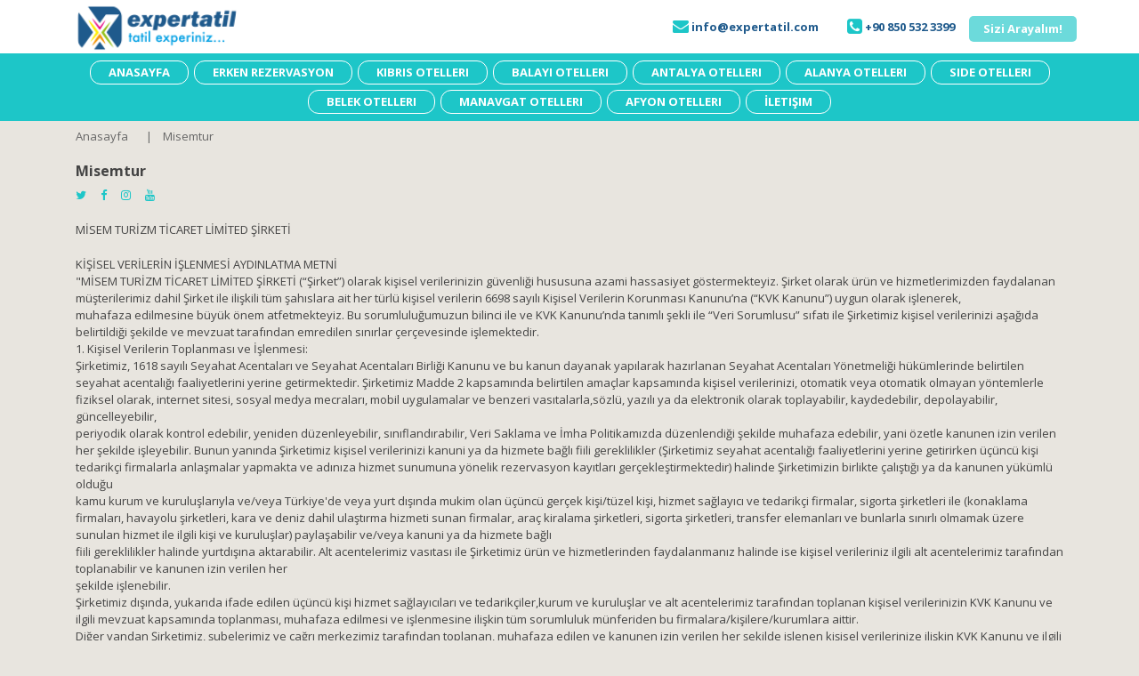

--- FILE ---
content_type: text/html; charset=UTF-8
request_url: https://expertatil.com/kvkk
body_size: 10440
content:

<!DOCTYPE html>
<html class="no-js" lang="en">

<head>
<meta charset="utf-8">
<meta http-equiv="X-UA-Compatible" content="IE=edge">
<meta name="viewport" content="width=device-width, initial-scale=1.0, user-scalable=no">
<meta name="HandheldFriendly" content="True">

<title>Misemtur </title>
<meta name="description" content=" ">
<meta name="keywords" content="">

<!-- Edge and IE-->
<meta name="msapplication-tap-highlight" content="no">
<!-- Add to homescreen for Chrome on Android-->
<meta name="mobile-web-app-capable" content="yes">
<link rel="icon" sizes="192x192" href="/images/favicon.png">
<!-- Add to homescreen for Safari on iOS-->
<meta name="apple-mobile-web-app-capable" content="yes">
<meta name="apple-mobile-web-app-status-bar-style" content="black">
<meta name="facebook-domain-verification" content="gkzidwvnfr1shlkfxuxkg9itd7gy4f" />
<link rel="apple-touch-icon" href="/images/favicon.png">
<!-- Google Fonts-->
<link href="https://fonts.googleapis.com/css?family=Open+Sans:400,400i,500,600,700%7CPoppins:400,500,600,700" rel="stylesheet">
<link rel="stylesheet" href="//code.jquery.com/ui/1.12.0/themes/base/jquery-ui.css">
<link rel="stylesheet" href="/css/bootstrap.min.css">
<link id="cssRtl" rel="stylesheet" href="#">
<link rel="stylesheet" href="/css/flatpickr.min.css">
<link rel="stylesheet" href="/css/font-awesome.min.css">
<link rel="stylesheet" href="/css/fontawesome-stars-o.css">
<link rel="stylesheet" href="/css/swiper.min.css">
<link rel="stylesheet" href="/css/jquery.mCustomScrollbar.min.css">
<link rel="stylesheet" href="/css/select2.min.css">
<link rel="stylesheet" href="/css/nouislider.min.css">
<link rel="stylesheet" href="/css/blueimp-gallery.min.css">
<link rel="stylesheet" href="/style.min.css">
<link id="cssTheme" rel="stylesheet" href="/skins/style-default.css">

<!-- Google Tag Manager -->
<script>(function(w,d,s,l,i){w[l]=w[l]||[];w[l].push({'gtm.start':
new Date().getTime(),event:'gtm.js'});var f=d.getElementsByTagName(s)[0],
j=d.createElement(s),dl=l!='dataLayer'?'&l='+l:'';j.async=true;j.src=
'https://www.googletagmanager.com/gtm.js?id='+i+dl;f.parentNode.insertBefore(j,f);
})(window,document,'script','dataLayer','GTM-PBXJZNF');</script>
<!-- End Google Tag Manager -->

<!-- Google tag (gtag.js) -->
<script async src="https://www.googletagmanager.com/gtag/js?id=G-V3R42F1X51"></script>
<script>
  window.dataLayer = window.dataLayer || [];
  function gtag(){dataLayer.push(arguments);}
  gtag('js', new Date());

  gtag('config', 'G-V3R42F1X51');
</script>

<!-- Yandex.Metrika counter --> <script type="text/javascript" > (function (d, w, c) { (w[c] = w[c] || []).push(function() { try { w.yaCounter92972142 = new Ya.Metrika({ id:92972142, clickmap:true, trackLinks:true, accurateTrackBounce:true, webvisor:true, trackHash:true, ecommerce:"dataLayer" }); } catch(e) { } }); var n = d.getElementsByTagName("script")[0], x = "https://cdn.jsdelivr.net/npm/yandex-metrica-watch/watch.js", s = d.createElement("script"), f = function () { n.parentNode.insertBefore(s, n); }; for (var i = 0; i < document.scripts.length; i++) { if (document.scripts[i].src === x) { return; } } s.type = "text/javascript"; s.async = true; s.src = x; if (w.opera == "[object Opera]") { d.addEventListener("DOMContentLoaded", f, false); } else { f(); } })(document, window, "yandex_metrika_callbacks"); </script> <!-- /Yandex.Metrika counter -->

    <!-- Fresco -->
    <script type="text/javascript" src="http://code.jquery.com/jquery-3.2.1.min.js"></script>
    <script type="text/javascript" src="/js/fresco/fresco.js"></script>
    <link rel="stylesheet" type="text/css" href="/css/fresco/fresco.css" />
	<link
      rel="stylesheet"
      href="https://cdn.jsdelivr.net/npm/swiper/swiper-bundle.min.css"
    />
</head>

<style>
@media only screen and (min-width: 560px) {
	.cocuklar_show{
		top:88px;
	}
	
	.mobil_header{
		display:none;
	}
	
	.desktop_header{
		margin-top:60px;
	}
	
	.phone-call{
		display:none !important;
	}
	
	.page-header__top.fixed-top-active{
		box-shadow:none !important;
	}
	
	.desktop_main_nav{
		width:100%;
		position:fixed;
		background:#1dc6c8;
	}
	
	.desktop_justify{
		padding-right:0px !important;
		padding-left:0px !important;
		justify-content:right !important;
	}
	
	.arayalim_a{
		padding-left:0px;
		padding-top:0px;
	}
	
	.otel_price_ul{
		flex-grow:0.2 !important;
	}
	
	.header_desktop_logo{
		height:64px;
	}
	
	.intro__caption{
		font-size:50px;
	}
	
	.intro__content{
		padding-top: 10rem !important;
	}
	
	.header_main_ul .nav-link{
		border-radius:12px;
		border:1px solid #fff;
	}
	
	.header_main_ul .nav-link{
		padding-top:3px;
		padding-bottom:3px;
		padding-left:20px;
		padding-right:20px;
		margin:3px;
	}
	
	.page-header__top.fixed-top{
		height:60px;
	}
	
	.main-nav__list{
		margin-top:5px;
		margin-bottom:5px;
	}
}

@media only screen and (max-width: 560px) {
	.cocuklar_show{
		top:70px;
	}
	
	.desktop_header{
		display:none;
	}
	
	.navbar-toggler{
		padding:0.25rem 0.25rem;
	}
	
	.mobil_header_navbar{
		padding:5px 5px;
	}
	
	body{
		padding-left:0px;
	}
	
	.new_price{
		margin-left:10px;
	}
}

.searchresult{
	position: absolute;
    z-index: 9999;
	background:#fff;
	width:91%
}

.cocuklar {
	padding:15px;
	width:50%;
	float:left;
}

.alt_banner_img{
	width: 100%;
    height: 220px;
    object-fit: cover;
}

.cocuklar_kapat{
	margin-bottom: 10px;
    width: 50%;
    margin-left: 5%;
}

.form-control{
	background-color:#d1f4f4;
	border:none;
}

select.form-control:not([size]):not([multiple]){
	height:calc(2.25rem);
}

.form-control, .select2-container .select2-selection--single{
	border-radius:0.25rem;
}

.anasayfa_otel_resim{
	height:75%;
	object-fit:cover;
}

.fa-star{
	color: #fd962c !important
}


#toTop {
    padding: 5px 3px;
    background: #1dc6c8;
    color: #fff;
    position: fixed;
    bottom: 10px;
    right: 20px;
    display: none;
}
</style>


<body>
<div class="progress-load js-progress-load"></div>
<header class="page-header">
<div class="panel-fixed">
	<div class="page-header__top bg-white js-header-top js-top-panel">
		<div class="container">
		<div class="row justify-content-center justify-content-between">
			<div class="col-12 col-md col-lg-3 d-flex justify-content-center justify-content-md-start">
				<a class="navbar-logo d-inline-flex align-items-center" href="/">
					<img class="img-fluid mr-3 header_desktop_logo" src="/images/logo.png"/>
					<h4 class="m-0"></h4>
				</a>
			</div>
			<div class="col col-lg-6 d-none d-md-flex">
                <ul class="nav nav-panel">
                  <li class="nav-item d-flex">
					  <a class="nav-link btn btn-light js-toggle-account" href="mailto:info@expertatil.com" style="background-color:#fff; height:60px;">
					  <i class="fa fa-envelope" aria-hidden="true" style="color:#1dc6c8; font-size:large;"></i>
					  <span style="text-transform:none;"><b style="color:#1f5a8c;">&nbsp;info@expertatil.com</b></span>
					  </a>
                  </li>
				  <li class="nav-item d-flex">
					  <a class="nav-link btn btn-light js-toggle-account" href="tel:+90 850 532 3399" style="background-color:#fff; height:60px;">
					  <i class="fa fa-phone-square" aria-hidden="true" style="color:#1dc6c8; font-size:20px;"></i>
					  <span style="text-transform:none;"><b style="color:#1f5a8c;">&nbsp;+90 850 532 3399</b></span>
					  </a>
                  </li>
                  <li class="nav-item d-flex">
					  <button class="btn btn-secondary btn--round align-self-center disabled nav-link btn js-toggle-account arayalim_a" href="#modalAccount" data-toggle="modal" role="button" data-account="login" style="background:#1dc6c8; border-radius:5px;">
					  <span style="text-transform:none;"><b>Sizi Arayalım!</b></span>
					  </button>
                  </li>
                </ul>
              </div>
		</div>
		</div>
	</div>
	

		<nav class="main-nav d-flex collapse d-lg-block desktop_header" id="navPanel">
	<div class="main-nav__container d-flex desktop_main_nav">
		<div class="container">
		<div class="d-lg-none sizi_arayalim_header">
			<ul class="nav nav-panel">
				<li class="nav-item d-flex"><a class="nav-link btn btn-light js-toggle-account" href="#modalAccount" data-toggle="modal" role="button" data-account="login"><i class="text-gray icon icon-phone mr-2"></i><span>Biz Sizi Arayalım</span></a>
			</li>
			</ul>
		</div>
		<ul class="main-nav__list nav d-flex justify-content-center header_main_ul" id="navMenu">
			<li class="nav-item"><a class="nav-link fw-bold text-uppercase" href="/"><span>Anasayfa</span></a></li>
			
<li class="nav-item"><a class="nav-link fw-bold text-uppercase"  href="https://expertatil.com/erken-rezervasyon">Erken Rezervasyon</a></li>
<li class="nav-item"><a class="nav-link fw-bold text-uppercase"  href="http://www.expertatil.com/kibris">Kıbrıs Otelleri</a></li>
<li class="nav-item"><a class="nav-link fw-bold text-uppercase"  href="http://www.expertatil.com/balayi-otelleri">Balayı Otelleri</a></li>
<li class="nav-item"><a class="nav-link fw-bold text-uppercase"  href="https://expertatil.com/antalya">Antalya Otelleri</a></li>
<li class="nav-item"><a class="nav-link fw-bold text-uppercase"  href="https://expertatil.com/alanya">Alanya Otelleri</a></li>
<li class="nav-item"><a class="nav-link fw-bold text-uppercase"  href="https://expertatil.com/side">Side Otelleri</a></li>
<li class="nav-item"><a class="nav-link fw-bold text-uppercase"  href="https://expertatil.com/belek">Belek Otelleri</a></li>
<li class="nav-item"><a class="nav-link fw-bold text-uppercase"  href="https://expertatil.com/manavgat">Manavgat Otelleri</a></li>
<li class="nav-item"><a class="nav-link fw-bold text-uppercase"  href="https://expertatil.com/afyon">Afyon Otelleri</a></li>
			<li class="nav-item"><a class="nav-link fw-bold text-uppercase" href="/iletisim"><span>İletişim</span></a></li>
		</ul>
		</div>
	</div>
	</nav>


	<div class="page-header__top bg-white js-header-top js-top-panel mobil_header">
		<nav class="navbar navbar-expand-lg navbar-light bg-light mobil_header_navbar">
			<a href="/"><img class="img-fluid mobil_header_logo" src="/images/logo.png"/></a>
			<a href="+90 850 532 3399">+90 850 532 3399</a>
			<button class="navbar-toggler" type="button" data-toggle="collapse" data-target="#navbarNavDropdown" aria-controls="navbarNavDropdown" aria-expanded="false" aria-label="Toggle navigation">
				<span class="navbar-toggler-icon"></span>
			</button>
			<div class="collapse navbar-collapse" id="navbarNavDropdown">
				<ul class="navbar-nav">
					<li class="nav-item"><a class="nav-link" href="/">Anasayfa <span class="sr-only">(current)</span></a></li>
					
<li class="nav-item"><a class="nav-link"  href="https://expertatil.com/erken-rezervasyon">Erken Rezervasyon</a></li>
<li class="nav-item"><a class="nav-link"  href="http://www.expertatil.com/kibris">Kıbrıs Otelleri</a></li>
<li class="nav-item"><a class="nav-link"  href="http://www.expertatil.com/balayi-otelleri">Balayı Otelleri</a></li>
<li class="nav-item"><a class="nav-link"  href="https://expertatil.com/antalya">Antalya Otelleri</a></li>
<li class="nav-item"><a class="nav-link"  href="https://expertatil.com/alanya">Alanya Otelleri</a></li>
<li class="nav-item"><a class="nav-link"  href="https://expertatil.com/side">Side Otelleri</a></li>
<li class="nav-item"><a class="nav-link"  href="https://expertatil.com/belek">Belek Otelleri</a></li>
<li class="nav-item"><a class="nav-link"  href="https://expertatil.com/manavgat">Manavgat Otelleri</a></li>
<li class="nav-item"><a class="nav-link"  href="https://expertatil.com/afyon">Afyon Otelleri</a></li>
					<li class="nav-item"><a class="nav-link" href="/iletisim">İletişim <span class="sr-only">(current)</span></a></li>
				</ul>
			</div>
		</nav>
	</div>


</div>

</header>


<div class="modal-account modal" id="modalAccount" tabindex="-1" role="dialog">
	<div class="modal-dialog modal-dialog-centered">
	<div class="modal-content">
		<div class="modal-header">
		<ul class="modal-account__tabs nav nav-tabs d-flex js-account-tabs" id="accountTabs" role="tablist">
			<li class="nav-item w-100"><a class="nav-link" data-toggle="tab" href="#accountLogin" role="tab" aria-controls="accountLogin" aria-selected="false">Sizi Arayalım</a></li>
		</ul>
		<button class="btn btn-light close pointer" type="button" data-dismiss="modal" aria-label="close"><span class="icon text-dark" aria-hidden="true"><svg xmlns="http://www.w3.org/2000/svg" viewBox="0 0 510 510"><path d="M255 0C114.75 0 0 114.75 0 255s114.75 255 255 255 255-114.75 255-255S395.25 0 255 0zm127.5 346.8l-35.7 35.7-91.8-91.8-91.8 91.8-35.7-35.7 91.8-91.8-91.8-91.8 35.7-35.7 91.8 91.8 91.8-91.8 35.7 35.7-91.8 91.8 91.8 91.8z"/></svg></span></button>
		</div>
		<div class="modal-body">
		<div class="tab-content">
			<div class="tab-pane" id="accountLogin" role="tabpanel">
				<form class="modal-account__form js-account-form" id="beni_ara_"  action="javascript:void(0)" method="POST" data-toggle="validator">
					<div class="form-group">
						<input class="form-control form-control-sm" type="text" id="name" name="name" placeholder="Ad Soyad" required="required"/>
					</div>
					<div class="form-group">
						<input class="form-control form-control-sm" type="text" id="email" name="email" placeholder="Email" required="required"/>
					</div>
					<div class="form-group">
						<input class="form-control form-control-sm" type="text" id="tel" name="phone" placeholder="Telefon" required="required"/>
					</div>
					<div class="form-group">
						<input class="form-control form-control-sm" type="text" id="note" name="note" placeholder="Notunuz" required="required"/>
					</div>
					<div class="d-flex flex-wrap justify-content-between align-items-center">
					<input type="submit" value="Gönder" id="beni_ara_gonder" class="btn_1 full-width">
						<div id="beni-ara-result"></div>
					</div>
					<div class="d-inline-block my-2 w-100">
					
					</div>
				</form>
			</div>
		</div>
		</div>
	</div>
	</div>
</div>    <main class="main">
        <div class="bg-white">
            <nav class="breadcrumb-nav d-flex align-items-center" aria-label="breadcrumb">
                <div class="container">
                    <ol class="breadcrumb">
                        <li class="breadcrumb-item"><a class="under" href="/">Anasayfa</a></li>
                        <li class="breadcrumb-item active" aria-current="page"><span>Misemtur </span></li>
                    </ol>
                </div>
            </nav>
        </div>
        <div class="page-content">
            <div class="container">
                <ul class="d-flex justify-content-between">
                    <li>
                        <h5 class="fw-bold">Misemtur </h5>
                    </li>
                </ul>
                <ul class="social-links d-flex mb-3">
                    <li class="mr-3"><a href="https://twitter.com/expertatil_com" target="_blank"><i class="fa fa-twitter"></i></a></li>
                    <li class="mr-3"><a href="https://www.facebook.com/expertatil/" target="_blank"><i class="fa fa-facebook"></i></a></li>
                    <li class="mr-3"><a href="https://www.instagram.com/expertatil/" target="_blank"><i class="fa fa-instagram"></i></a></li>
                    <li class="mr-3"><a href="" target="_blank"><i class="fa fa-youtube"></i></a></li>
                </ul>
                <p><p>MİSEM TURİZM TİCARET LİMİTED ŞİRKETİ</p>
<p>KİŞİSEL VERİLERİN İŞLENMESİ AYDINLATMA METNİ<br />"MİSEM TURİZM TİCARET LİMİTED ŞİRKETİ (&ldquo;Şirket&rdquo;) olarak kişisel verilerinizin g&uuml;venliği hususuna azami hassasiyet g&ouml;stermekteyiz. Şirket olarak &uuml;r&uuml;n ve hizmetlerimizden faydalanan m&uuml;şterilerimiz dahil Şirket ile ilişkili t&uuml;m şahıslara ait her t&uuml;rl&uuml; kişisel verilerin 6698 sayılı Kişisel Verilerin Korunması Kanunu&rsquo;na (&ldquo;KVK Kanunu&rdquo;) uygun olarak işlenerek,<br />muhafaza edilmesine b&uuml;y&uuml;k &ouml;nem atfetmekteyiz. Bu sorumluluğumuzun bilinci ile ve KVK Kanunu&rsquo;nda tanımlı şekli ile &ldquo;Veri Sorumlusu&rdquo; sıfatı ile Şirketimiz kişisel verilerinizi aşağıda belirtildiği şekilde ve mevzuat tarafından emredilen sınırlar &ccedil;er&ccedil;evesinde işlemektedir.<br />1. Kişisel Verilerin Toplanması ve İşlenmesi:<br />Şirketimiz, 1618 sayılı Seyahat Acentaları ve Seyahat Acentaları Birliği Kanunu ve bu kanun dayanak yapılarak hazırlanan Seyahat Acentaları Y&ouml;netmeliği h&uuml;k&uuml;mlerinde belirtilen seyahat acentalığı faaliyetlerini yerine getirmektedir. Şirketimiz Madde 2 kapsamında belirtilen ama&ccedil;lar kapsamında kişisel verilerinizi, otomatik veya otomatik olmayan y&ouml;ntemlerle fiziksel olarak, internet sitesi, sosyal medya mecraları, mobil uygulamalar ve benzeri vasıtalarla,s&ouml;zl&uuml;, yazılı ya da elektronik olarak toplayabilir, kaydedebilir, depolayabilir, g&uuml;ncelleyebilir,<br />periyodik olarak kontrol edebilir, yeniden d&uuml;zenleyebilir, sınıflandırabilir, Veri Saklama ve İmha Politikamızda d&uuml;zenlendiği şekilde muhafaza edebilir, yani &ouml;zetle kanunen izin verilen her şekilde işleyebilir. Bunun yanında Şirketimiz kişisel verilerinizi kanuni ya da hizmete bağlı fiili gereklilikler (Şirketimiz seyahat acentalığı faaliyetlerini yerine getirirken &uuml;&ccedil;&uuml;nc&uuml; kişi tedarik&ccedil;i firmalarla anlaşmalar yapmakta ve adınıza hizmet sunumuna y&ouml;nelik rezervasyon kayıtları ger&ccedil;ekleştirmektedir) halinde Şirketimizin birlikte &ccedil;alıştığı ya da kanunen y&uuml;k&uuml;ml&uuml; olduğu<br />kamu kurum ve kuruluşlarıyla ve/veya T&uuml;rkiye'de veya yurt dışında mukim olan &uuml;&ccedil;&uuml;nc&uuml; ger&ccedil;ek kişi/t&uuml;zel kişi, hizmet sağlayıcı ve tedarik&ccedil;i firmalar, sigorta şirketleri ile (konaklama firmaları, havayolu şirketleri, kara ve deniz dahil ulaştırma hizmeti sunan firmalar, ara&ccedil; kiralama şirketleri, sigorta şirketleri, transfer elemanları ve bunlarla sınırlı olmamak &uuml;zere sunulan hizmet ile ilgili kişi ve kuruluşlar) paylaşabilir ve/veya kanuni ya da hizmete bağlı<br />fiili gereklilikler halinde yurtdışına aktarabilir. Alt acentelerimiz vasıtası ile Şirketimiz &uuml;r&uuml;n ve hizmetlerinden faydalanmanız halinde ise kişisel verileriniz ilgili alt acentelerimiz tarafından toplanabilir ve kanunen izin verilen her<br />şekilde işlenebilir.<br />Şirketimiz dışında, yukarıda ifade edilen &uuml;&ccedil;&uuml;nc&uuml; kişi hizmet sağlayıcıları ve tedarik&ccedil;iler,kurum ve kuruluşlar ve alt acentelerimiz tarafından toplanan kişisel verilerinizin KVK Kanunu ve ilgili mevzuat kapsamında toplanması, muhafaza edilmesi ve işlenmesine ilişkin t&uuml;m sorumluluk m&uuml;nferiden bu firmalara/kişilere/kurumlara aittir.<br />Diğer yandan Şirketimiz, şubelerimiz ve &ccedil;ağrı merkezimiz tarafından toplanan, muhafaza edilen ve kanunen izin verilen her şekilde işlenen kişisel verilerinize ilişkin KVK Kanunu ve ilgili mevzuat kapsamındaki sorumluluk Veri Sorumlusu olarak tarafımıza aittir.</p>
<p>2. Kişisel Veri Toplamanın Ama&ccedil;ları, Y&ouml;ntemi ve Hukuki Sebebi;</p>
<p>Kişisel verileriniz her t&uuml;rl&uuml; s&ouml;zl&uuml;, yazılı ya da elektronik ortamda, Şirket&ccedil;e sunduğumuz &uuml;r&uuml;n ve hizmetlerin belirlenen yasal &ccedil;er&ccedil;evede sunulabilmesi ve bu kapsamda, Şirketimizin s&ouml;zleşme ve yasadan doğan sorumluluklarını eksiksiz ve doğru şekilde yerine getirebilmesi, &uuml;r&uuml;n ve hizmetlerimizden memnuniyetinizin &ouml;l&ccedil;&uuml;m&uuml;, hizmet ve &uuml;r&uuml;nlerimizden ve promosyon faaliyetlerimizden bilgilendirilmeniz, hizmet ve &uuml;r&uuml;nlerimizin tanıtımı, Şirketimizin kendisini geliştirmesi ve size daha iyi hizmet sunabilmesine fikren katılımınız ama&ccedil;ları ile edinilir.<br />İfade edilen ama&ccedil;larla toplanan kişisel verileriniz KVK Kanunu&rsquo;nun 5 ve 6. maddelerinde belirtilen kişisel veri işleme şartları kapsamında, işlenebilir ve aktarılabilir.</p>
<p><br />3. Kişisel Veri Sahibinin KVK Kanunu&rsquo;nun 11. Maddesinde Sayılan Hakları<br />Kişisel veri sahipleri olarak siz m&uuml;şterilerimiz, haklarınıza ilişkin taleplerinizi işbu Aydınlatma Metninde aşağıda d&uuml;zenlenen y&ouml;ntemlerle Şirketimize iletmeniz durumunda Şirketimiz talebin niteliğine g&ouml;re talebi en ge&ccedil; otuz g&uuml;n i&ccedil;inde &uuml;cretsiz olarak sonu&ccedil;landıracaktır. Ancak Kişisel Verileri Koruma Kurulunca bir &uuml;cret &ouml;ng&ouml;r&uuml;lmesi halinde,<br />Şirketimiz tarafından, belirlenen tarifedeki &uuml;cret alınacaktır. Bu kapsamda m&uuml;şterilerimiz:<br /> Kişisel veri işlenip işlenmediğini &ouml;ğrenme,<br /> Kişisel verileri işlenmişse buna ilişkin bilgi talep etme,<br /> Kişisel verilerin işlenme amacını ve bunların amacına uygun kullanılıp kullanılmadığını &ouml;ğrenme,<br /> Yurt i&ccedil;inde veya yurt dışında kişisel verilerin aktarıldığı &uuml;&ccedil;&uuml;nc&uuml; kişileri bilme,<br /> Kişisel verilerin eksik veya yanlış işlenmiş olması h&acirc;linde bunların d&uuml;zeltilmesini isteme,<br /> Kanun ve Kanuna uygun olarak hazırlanmış Veri Saklama ve İmha Politikamızda &ouml;ng&ouml;r&uuml;len şartlar &ccedil;er&ccedil;evesinde kişisel verilerin silinmesini veya yok edilmesini isteme,<br /> Yukarıdaki 5 ve 6. Maddelerde yer alan talepler uyarınca yapılan işlemlerin, kişisel verilerin aktarıldığı &uuml;&ccedil;&uuml;nc&uuml; kişilere bildirilmesini isteme,<br /> İşlenen verilerin m&uuml;nhasıran otomatik sistemler vasıtasıyla analiz edilmesi suretiyle kişinin kendisi aleyhine bir sonucun ortaya &ccedil;ıkmasına itiraz etme,<br /> Kişisel verilerin kanuna aykırı olarak işlenmesi sebebiyle zarara uğraması h&acirc;linde zararın giderilmesini talep etme haklarına sahiptir.<br />KVK Kanunu&rsquo;nun 13. maddesinin 1. fıkrası gereğince, yukarıda belirtilen haklarınızı kullanmak ve ilgili talebinizi yazılı olarak Şirketimize iletmeniz gerekmektedir. Bu &ccedil;er&ccedil;evede Şirketimize KVK Kanunu&rsquo;nun 11. Maddesi kapsamında yapacağınız başvurularda yazılı olarak başvurunuzu ileteceğiniz kanallar ve usuller aşağıda a&ccedil;ıklanmaktadır.<br />Yukarıda belirtilen haklarınızı kullanmak i&ccedil;in kimliğinizi tespit edici gerekli bilgiler ile KVK&nbsp;Kanunu&rsquo;nun 11. Maddesinde belirtilen haklardan kullanmayı talep ettiğiniz hakkınıza y&ouml;nelik a&ccedil;ıklamalarınızı i&ccedil;eren talebinizi form doldurarak, formun imzalı bir n&uuml;shasını Sug&ouml;z&uuml; Mah.1016 Sk. No:2 Akbulut Apt. Kat 2 Daire 4 Alanya / Antalya/ T&Uuml;RKİYE adresine kimliğinizi tespit edici belgeler ile bizzat elden iletebilir, noter kanalı ile veya KVK Kanunu&rsquo;nda&nbsp;belirtilen diğer y&ouml;ntemler ile g&ouml;nderebilir veya &ldquo;info@expertatil.com , misemturizm@hs01.kep.tr&nbsp; &rdquo; adresine g&uuml;venli elektronik imzalı olarak iletebilirsiniz.<br />İşbu Aydınlatma Metni, Şirketimiz ile imzalamış olduğunuz her t&uuml;rl&uuml; hizmet s&ouml;zleşmesi ve hizmet alımına y&ouml;nelik taleplerinizin eki ve ayrılmaz bir par&ccedil;asıdır.</p></p>
            </div>
        </div>
    </main>

<style>
.phone-call {
    width: 50px;
    height: 50px;
    left: 20px;
    bottom: 20px;

    position: fixed;
    text-align: center;
    color: #ffffff;
    cursor: pointer;
    border-radius: 50%;
    z-index: 99;
  display: inline-block;
  line-height: 47px;
}

.phone-call:before {
	display:none;
}

@media only screen and (max-width: 560px) {
	.phone-call{
		left:6px !important;
		bottom:6px !important;
	}
	
	.footer_bank_logo{
		width:100%;
	}
}

@-webkit-keyframes pulse {
    0% {
        -webkit-transform: scale(0);
        opacity: 0;
    }
    25% {
        -webkit-transform: scale(0.3);
        opacity: 1;
    }
    50% {
        -webkit-transform: scale(0.6);
        opacity: .6;
    }
    75% {
        -webkit-transform: scale(0.9);
        opacity: .3;
    }
    100% {
        -webkit-transform: scale(1);
        opacity: 0;
    }
}

@keyframes pulse {
    0% {
        transform: scale(0);
        opacity: 0;
    }
    25% {
        transform: scale(0.3);
        opacity: 1;
    }
    50% {
        transform: scale(0.6);
        opacity: .6;
    }
    75% {
        transform: scale(0.9);
        opacity: .3;
    }
    100% {
        transform: scale(1);
        opacity: 0;
    }
}
</style>

<div class="phone-call">
	<a href="tel:+90 850 532 3399"><img src="/images/call.png" width="50"></a>
</div>

<footer class="page-footer">
    <div class="page-footer__cover jarallax" data-speed="0.5"><img class="jarallax-img" src="/img/footer.jpg" alt="#"></div>
    <div class="container mb-5 mb-lg-4">
        <div class="row">
            <div class="col-12 col-sm-6 col-lg-3 mt-5">
                <h3 class="h3 text-uppercase">Misemtur </h3>
                <ul class="page-footer__address">
                    <li class="mb-2"><strong class="float-left mr-1">Adres:</strong>
                        Sugözü Mah. 1016 Sk. Akbulut Apt. No:2 Daire:16 Alanya/ANTALYA                    </li>
                    <li class="mb-2"><strong class="float-left mr-1">Telefon:</strong>
                        <a href="tel:+90 850 532 3399">+90 850 532 3399</a>
                    </li>
                    <li class="mb-2"><strong class="float-left mr-1">Mail:</strong>
                        <a href="mailto:info@expertatil.com">info@expertatil.com</a>
                    </li>
					<li><strong>TÜRSAB BELGE NO:</strong> 6611</li>
                </ul>
                <h4 class="h4 mb-2">Bizi Takip Edin:</h4>
                <ul class="footer-social d-flex flex-wrap">
                    <li class="mr-4"><a class="social-link" href="https://www.facebook.com/expertatil/" target="_blank"><i class="fa fa-facebook"></i></a></li>
                    <li class="mr-4"><a class="social-link" href="https://twitter.com/expertatil_com" target="_blank"><i class="fa fa-twitter"></i></a></li>
                    <li class="mr-4"><a class="social-link" href="https://www.instagram.com/expertatil/" target="_blank"><i class="fa fa-instagram"></i></a></li>
                </ul>
            </div>
            <div class="col-12 col-sm-6 col-lg-3 mt-5">
                <h3 class="h3 text-uppercase">Kurumsal</h3>
                <ul class="page-footer__support list-styled">
                     
<li><a href="https://expertatil.com/hakkimizda">Hakkımızda</a></li>
<li><a href="https://expertatil.com/kvkk">KVKK</a></li>
<li><a href="https://expertatil.com/erez-politikas">&Ccedil;erez Politikası</a></li>
<li><a href="https://expertatil.com/kullanc-szlemesi">Kullanıcı S&ouml;zleşmesi</a></li>
<li><a href="https://expertatil.com/fiyat-politikas">Fiyat Politikası</a></li>
<li><a href="https://expertatil.com/banka-hesaplarmz">Banka Hesaplarımız</a></li>
<li><a href="https://expertatil.com/mesafeli-sat-szlemesi">Mesafeli Satış S&ouml;zleşmesi</a></li>
<li><a href="https://expertatil.com/iptal-ve-iade-">İptal ve İade</a></li>
 					<li><a href="iletisim">İletişim</a></li>
                </ul>
            </div>
            <div class="col-12 col-sm-6 col-lg-3 mt-5">
                <h3 class="h3 text-uppercase">Popüler Bölgeler</h3>
                <ul class="page-footer__support list-styled">
                     
<li><a href="https://expertatil.com/antalya">Antalya Otelleri</a></li>
<li><a href="https://expertatil.com/alanya">Alanya Otelleri</a></li>
<li><a href="https://expertatil.com/aydin">Aydın Otelleri</a></li>
<li><a href="https://expertatil.com/bodrum">Bodrum Otelleri</a></li>
<li><a href="https://expertatil.com/side">Side Otelleri</a></li>
<li><a href="https://expertatil.com/belek">Belek Otelleri</a></li>
<li><a href="https://expertatil.com/kemer">Kemer Otelleri</a></li>
<li><a href="https://expertatil.com/manavgat">Manavgat Otelleri</a></li>
<li><a href="https://expertatil.com/didim">Didim Otelleri</a></li>
<li><a href="https://expertatil.com/fethiye">Fethiye Otelleri</a></li>
<li><a href="https://expertatil.com/marmaris">Marmaris Otelleri</a></li>
<li><a href="https://expertatil.com/mersin">Mersin Otelleri</a></li>
<li><a href="https://expertatil.com/balikesir">Balıkesir Otelleri</a><a href="https://expertatil.com/mersin"><br /></a><a href="https://expertatil.com/fethiye"><br /><br /><br /><br /></a></li>
                 </ul>
            </div>
            <div class="col-12 col-sm-12 col-lg-3 mt-5">
                <h3 class="h3 text-uppercase">Özel tekliflerimizi kaçırmayın</h3>
                <form class="subscribe-form" action="#" method="POST">
                    <div class="input-group input-group--lg flex-nowrap mb-4">
                        <input class="form-control form-control-lg e_bulten_form" type="email" placeholder="Eposta Adresinizi Girin" required>
                        <div class="input-group-append">
                            <button class="btn btn-btn btn-light btn--round e_bulten_buton" type="submit"><i class="fa fa-send"></i>
                            </button>
                        </div>
                    </div>
                </form>
            </div>
        </div>
		<div class="page-footer__copyright text-center" style="padding-bottom:0px;">
			<div class="container">
				<img src="/images/logo_band.png" class="footer_bank_logo">
			</div>
			<div class="container" style="margin-top:30px">
				<img src="/images/ssl.png" class="footer_ssl_logo">
			</div>
			<div class="container" style="margin-top:30px">
				<img src="/images/logo_band2.png" class="footer_ssl_logo">
			</div>
		</div>
    </div>
    <div class="page-footer__copyright text-center">
        <div class="container">
            <div class="hr"></div>Copyright © <script>document.write(new Date().getFullYear());</script> Expertatil.com Tüm hakları saklıdır.<br/>
        </div>
    </div>
</footer>




<script src="https://maps.googleapis.com/maps/api/js?key=AIzaSyD3gFKhVywUkygSxQEBdGVrI5-ZRrdjueA"></script>
<script src="/js/maps.js"></script>
<script src="/js/libs/moment.min.js"></script>
<script src="/js/libs/wNumb.js"></script>
<script src="/js/libs/nouislider.min.js"></script>
<script src="/js/libs/jquery.min.js"></script>
<script src="/js/libs/jquery-ui.min.js"></script>
<script src="/js/libs/barba.min.js"></script>
<script src="/js/libs/sticky-kit.min.js"></script>
<script src="/js/libs/velocity.min.js"></script>
<script src="/js/libs/velocity.ui.min.js"></script>
<script src="/js/libs/jquery.waypoints.min.js"></script>
<script src="/js/libs/popper.min.js"></script>
<script src="/js/libs/bootstrap.min.js"></script>
<script src="/js/libs/imagesloaded.pkgd.min.js"></script>
<script src="/js/libs/masonry.pkgd.min.js"></script>
<script src="/js/libs/isotope.pkgd.min.js"></script>
<script src="/js/libs/ofi.min.js"></script>
<script src="/js/libs/jarallax.min.js"></script>
<script src="/js/libs/jarallax-video.min.js"></script>
<script src="/js/libs/jarallax-element.min.js"></script>
<script src="/js/libs/jquery.mCustomScrollbar.min.js"></script>
 
 
 

<script src="/js/libs/flatpickr/flatpickr.min.js"></script>
<script src="/js/libs/flatpickr/rangePlugin.js"></script>

<script src="/js/libs/select2.min.js"></script>
<script src="/js/libs/select2/en.js"></script>
<script src="/js/libs/jquery.mask.min.js"></script>
<script src="/js/libs/validator.min.js"></script>
<script src="/js/libs/jquery.barrating.min.js"></script>
<script src="/js/libs/jquery.blueimp-gallery.min.js"></script>
<script src="/js/script.min.js"></script>
<script src="/js/demo-switcher.js"></script>



<script src="https://code.jquery.com/ui/1.12.0/jquery-ui.js"></script>
<script src="/js/tatil.js"></script>
<script src="/js/jquery.cookie.js"></script>
<script>
      var swiper = new Swiper(".swiperxx", {
        navigation: {
          nextEl: ".js-next",
          prevEl: ".js-prev",
        },
        slidesPerView: 1,
  spaceBetween: 10,
  // Responsive breakpoints
  breakpoints: {
    // when window width is >= 320px
     
    568: {
      slidesPerView: 2,
      spaceBetween: 20
    },
    // when window width is >= 480px
    993: {
      slidesPerView: 3,
      spaceBetween: 30
    },
    // when window width is >= 640px
    1200: {
      slidesPerView: 4,
      spaceBetween: 40
    }
  }
      });
    </script>

<script>
$('#child_count').change(function () {
	var child = $(this).val();
	$('.cocuklar').hide();
	$('.cocuklar_show').hide();
	$(".cocuklar input").prop('required',false);
	for (var i = 0; i <= child; i++) {
		if (i > 0) {
			$(".cocuk-" + i).show();
			$(".cocuk-" + i + " input").prop('required',true);
			$('.cocuklar_show').show();
            $('.cocuklar_kapat').show();
		}
	}
});

$('.cocuklar_kapat').click(function (){
	$('.cocuklar_show').hide();
	$('.cocuklar_kapat').hide();
})
</script>

<script>
$(document).ready(function () {
	$(".otel_search_box").keyup(function(){
		var value = $(this).val();
		$.ajax({
			type: "POST",
			url: "inc/search.php",
			data: {
				veri: value,
			},
			success: function(cevap){
				if(cevap == "yok"){
					$(".searchresult").show().html("");
				}else if(cevap == "bos"){
					$(".searchresult").hide();
				}else {
					$(".searchresult").show();
					$(".searchresult").html(cevap);
				}
			}
		})
	});
});
</script>

<script>
var dateToday = new Date();
$( function(){
    $( "#room_checkin" ).datepicker({
        minDate: dateToday,
        onSelect: function (selectedDate) {
            //document.cookie = "giris="+this.value+"; expires=Thu, 28 Dec 2030 12:00:00 UTC; path=/";
        },
        onClose: function (selectedDate) {
            $("#room_checkout").datepicker("option", "minDate", selectedDate);
            $("#room_checkout").datepicker("show");
        },
        dateFormat: "dd-mm-yy",
        altFormat: "yy-mm-dd",
        altField:"#tarih-db",
        monthNames: [ "Ocak", "Şubat", "Mart", "Nisan", "Mayıs", "Haziran", "Temmuz", "Ağustos", "Eylül", "Ekim", "Kasım", "Aralık" ],
        dayNamesMin: [ "Pa", "Pt", "Sl", "Ça", "Pe", "Cu", "Ct" ],
        firstDay:1
    });
    
    $( "#room_checkout" ).datepicker({
        onSelect: function (selectedDate) {
            //document.cookie = "cikis="+this.value+"; expires=Thu, 28 Dec 2030 12:00:00 UTC; path=/";
        },
        dateFormat: "dd-mm-yy",
        altFormat: "yy-mm-dd",
        altField:"#tarih-db",
        monthNames: [ "Ocak", "Şubat", "Mart", "Nisan", "Mayıs", "Haziran", "Temmuz", "Ağustos", "Eylül", "Ekim", "Kasım", "Aralık" ],
        dayNamesMin: [ "Pa", "Pt", "Sl", "Ça", "Pe", "Cu", "Ct" ],
        firstDay:1
    });
});
</script>

<script>
$(window).scroll(function() {
    if ($(this).scrollTop()) {
        $('#toTop').fadeIn();
    } else {
        $('#toTop').fadeOut();
    }
});

$("#toTop").click(function () {
   //1 second of animation time
   //html works for FFX but not Chrome
   //body works for Chrome but not FFX
   //This strange selector seems to work universally
   $("html, body").animate({scrollTop: 5}, 1000);
});
</script>

<script>
    //çocuk yaşı seçmeden devam edilme sorunu çözümü
  
    $( "#index_search" ).click(function() {
        var selectedVal = $( "#child_count" ).val();
        if(selectedVal>0){
           
            if(selectedVal==1){ 
                var c1=$( "#select2-cocuk_y1-container" ).text();
                  
                 if(c1<=0){
                    alert("Lütfen çocuk yaşı seçiniz");
                 }else{
                     
                    $('#otel-arama-form').submit();
                 }
            }else if(selectedVal==2){
                var c1=$( "#select2-cocuk_y1-container" ).text();
                var c2=$( "#select2-cocuk_y2-container" ).text();
                if(c1<=0 || c2<=0 ){
                    alert("Lütfen çocuk yaşı seçiniz");
                 }else{
                    $('#otel-arama-form').submit();
                 }
                
            }else if(selectedVal==3){
                var c1=$( "#select2-cocuk_y1-container" ).text();
                var c2=$( "#select2-cocuk_y2-container" ).text();
                var c3=$( "#select2-cocuk_y3-container" ).text();
                if(c1<=0 || c2<=0 || c3<=0 ){
                    alert("Lütfen çocuk yaşı seçiniz");
                 } else{
                    $('#otel-arama-form').submit();
                 }            


            }else if(selectedVal==4){
                var c1=$( "#select2-cocuk_y1-container" ).text();
                var c2=$( "#select2-cocuk_y2-container" ).text();
                var c3=$( "#select2-cocuk_y3-container" ).text();
                var c4=$( "#select2-cocuk_y4-container" ).text();
                if(c1<=0 || c2<=0 || c3<=0 || c4<=0){
                    alert("Lütfen çocuk yaşı seçiniz");
                 }else{
                    $('#otel-arama-form').submit();
                 } 
            }
             
        }else{
            
            $('#otel-arama-form').submit();
         
        }
 
});
</script>

<!-- Google Tag Manager (noscript) -->
<noscript><iframe src="https://www.googletagmanager.com/ns.html?id=GTM-PBXJZNF"
height="0" width="0" style="display:none;visibility:hidden"></iframe></noscript>
<!-- End Google Tag Manager (noscript) -->

</body>
</html>

--- FILE ---
content_type: text/html; charset=UTF-8
request_url: https://expertatil.com/kvkk
body_size: 10439
content:

<!DOCTYPE html>
<html class="no-js" lang="en">

<head>
<meta charset="utf-8">
<meta http-equiv="X-UA-Compatible" content="IE=edge">
<meta name="viewport" content="width=device-width, initial-scale=1.0, user-scalable=no">
<meta name="HandheldFriendly" content="True">

<title>Misemtur </title>
<meta name="description" content=" ">
<meta name="keywords" content="">

<!-- Edge and IE-->
<meta name="msapplication-tap-highlight" content="no">
<!-- Add to homescreen for Chrome on Android-->
<meta name="mobile-web-app-capable" content="yes">
<link rel="icon" sizes="192x192" href="/images/favicon.png">
<!-- Add to homescreen for Safari on iOS-->
<meta name="apple-mobile-web-app-capable" content="yes">
<meta name="apple-mobile-web-app-status-bar-style" content="black">
<meta name="facebook-domain-verification" content="gkzidwvnfr1shlkfxuxkg9itd7gy4f" />
<link rel="apple-touch-icon" href="/images/favicon.png">
<!-- Google Fonts-->
<link href="https://fonts.googleapis.com/css?family=Open+Sans:400,400i,500,600,700%7CPoppins:400,500,600,700" rel="stylesheet">
<link rel="stylesheet" href="//code.jquery.com/ui/1.12.0/themes/base/jquery-ui.css">
<link rel="stylesheet" href="/css/bootstrap.min.css">
<link id="cssRtl" rel="stylesheet" href="#">
<link rel="stylesheet" href="/css/flatpickr.min.css">
<link rel="stylesheet" href="/css/font-awesome.min.css">
<link rel="stylesheet" href="/css/fontawesome-stars-o.css">
<link rel="stylesheet" href="/css/swiper.min.css">
<link rel="stylesheet" href="/css/jquery.mCustomScrollbar.min.css">
<link rel="stylesheet" href="/css/select2.min.css">
<link rel="stylesheet" href="/css/nouislider.min.css">
<link rel="stylesheet" href="/css/blueimp-gallery.min.css">
<link rel="stylesheet" href="/style.min.css">
<link id="cssTheme" rel="stylesheet" href="/skins/style-default.css">

<!-- Google Tag Manager -->
<script>(function(w,d,s,l,i){w[l]=w[l]||[];w[l].push({'gtm.start':
new Date().getTime(),event:'gtm.js'});var f=d.getElementsByTagName(s)[0],
j=d.createElement(s),dl=l!='dataLayer'?'&l='+l:'';j.async=true;j.src=
'https://www.googletagmanager.com/gtm.js?id='+i+dl;f.parentNode.insertBefore(j,f);
})(window,document,'script','dataLayer','GTM-PBXJZNF');</script>
<!-- End Google Tag Manager -->

<!-- Google tag (gtag.js) -->
<script async src="https://www.googletagmanager.com/gtag/js?id=G-V3R42F1X51"></script>
<script>
  window.dataLayer = window.dataLayer || [];
  function gtag(){dataLayer.push(arguments);}
  gtag('js', new Date());

  gtag('config', 'G-V3R42F1X51');
</script>

<!-- Yandex.Metrika counter --> <script type="text/javascript" > (function (d, w, c) { (w[c] = w[c] || []).push(function() { try { w.yaCounter92972142 = new Ya.Metrika({ id:92972142, clickmap:true, trackLinks:true, accurateTrackBounce:true, webvisor:true, trackHash:true, ecommerce:"dataLayer" }); } catch(e) { } }); var n = d.getElementsByTagName("script")[0], x = "https://cdn.jsdelivr.net/npm/yandex-metrica-watch/watch.js", s = d.createElement("script"), f = function () { n.parentNode.insertBefore(s, n); }; for (var i = 0; i < document.scripts.length; i++) { if (document.scripts[i].src === x) { return; } } s.type = "text/javascript"; s.async = true; s.src = x; if (w.opera == "[object Opera]") { d.addEventListener("DOMContentLoaded", f, false); } else { f(); } })(document, window, "yandex_metrika_callbacks"); </script> <!-- /Yandex.Metrika counter -->

    <!-- Fresco -->
    <script type="text/javascript" src="http://code.jquery.com/jquery-3.2.1.min.js"></script>
    <script type="text/javascript" src="/js/fresco/fresco.js"></script>
    <link rel="stylesheet" type="text/css" href="/css/fresco/fresco.css" />
	<link
      rel="stylesheet"
      href="https://cdn.jsdelivr.net/npm/swiper/swiper-bundle.min.css"
    />
</head>

<style>
@media only screen and (min-width: 560px) {
	.cocuklar_show{
		top:88px;
	}
	
	.mobil_header{
		display:none;
	}
	
	.desktop_header{
		margin-top:60px;
	}
	
	.phone-call{
		display:none !important;
	}
	
	.page-header__top.fixed-top-active{
		box-shadow:none !important;
	}
	
	.desktop_main_nav{
		width:100%;
		position:fixed;
		background:#1dc6c8;
	}
	
	.desktop_justify{
		padding-right:0px !important;
		padding-left:0px !important;
		justify-content:right !important;
	}
	
	.arayalim_a{
		padding-left:0px;
		padding-top:0px;
	}
	
	.otel_price_ul{
		flex-grow:0.2 !important;
	}
	
	.header_desktop_logo{
		height:64px;
	}
	
	.intro__caption{
		font-size:50px;
	}
	
	.intro__content{
		padding-top: 10rem !important;
	}
	
	.header_main_ul .nav-link{
		border-radius:12px;
		border:1px solid #fff;
	}
	
	.header_main_ul .nav-link{
		padding-top:3px;
		padding-bottom:3px;
		padding-left:20px;
		padding-right:20px;
		margin:3px;
	}
	
	.page-header__top.fixed-top{
		height:60px;
	}
	
	.main-nav__list{
		margin-top:5px;
		margin-bottom:5px;
	}
}

@media only screen and (max-width: 560px) {
	.cocuklar_show{
		top:70px;
	}
	
	.desktop_header{
		display:none;
	}
	
	.navbar-toggler{
		padding:0.25rem 0.25rem;
	}
	
	.mobil_header_navbar{
		padding:5px 5px;
	}
	
	body{
		padding-left:0px;
	}
	
	.new_price{
		margin-left:10px;
	}
}

.searchresult{
	position: absolute;
    z-index: 9999;
	background:#fff;
	width:91%
}

.cocuklar {
	padding:15px;
	width:50%;
	float:left;
}

.alt_banner_img{
	width: 100%;
    height: 220px;
    object-fit: cover;
}

.cocuklar_kapat{
	margin-bottom: 10px;
    width: 50%;
    margin-left: 5%;
}

.form-control{
	background-color:#d1f4f4;
	border:none;
}

select.form-control:not([size]):not([multiple]){
	height:calc(2.25rem);
}

.form-control, .select2-container .select2-selection--single{
	border-radius:0.25rem;
}

.anasayfa_otel_resim{
	height:75%;
	object-fit:cover;
}

.fa-star{
	color: #fd962c !important
}


#toTop {
    padding: 5px 3px;
    background: #1dc6c8;
    color: #fff;
    position: fixed;
    bottom: 10px;
    right: 20px;
    display: none;
}
</style>


<body>
<div class="progress-load js-progress-load"></div>
<header class="page-header">
<div class="panel-fixed">
	<div class="page-header__top bg-white js-header-top js-top-panel">
		<div class="container">
		<div class="row justify-content-center justify-content-between">
			<div class="col-12 col-md col-lg-3 d-flex justify-content-center justify-content-md-start">
				<a class="navbar-logo d-inline-flex align-items-center" href="/">
					<img class="img-fluid mr-3 header_desktop_logo" src="/images/logo.png"/>
					<h4 class="m-0"></h4>
				</a>
			</div>
			<div class="col col-lg-6 d-none d-md-flex">
                <ul class="nav nav-panel">
                  <li class="nav-item d-flex">
					  <a class="nav-link btn btn-light js-toggle-account" href="mailto:info@expertatil.com" style="background-color:#fff; height:60px;">
					  <i class="fa fa-envelope" aria-hidden="true" style="color:#1dc6c8; font-size:large;"></i>
					  <span style="text-transform:none;"><b style="color:#1f5a8c;">&nbsp;info@expertatil.com</b></span>
					  </a>
                  </li>
				  <li class="nav-item d-flex">
					  <a class="nav-link btn btn-light js-toggle-account" href="tel:+90 850 532 3399" style="background-color:#fff; height:60px;">
					  <i class="fa fa-phone-square" aria-hidden="true" style="color:#1dc6c8; font-size:20px;"></i>
					  <span style="text-transform:none;"><b style="color:#1f5a8c;">&nbsp;+90 850 532 3399</b></span>
					  </a>
                  </li>
                  <li class="nav-item d-flex">
					  <button class="btn btn-secondary btn--round align-self-center disabled nav-link btn js-toggle-account arayalim_a" href="#modalAccount" data-toggle="modal" role="button" data-account="login" style="background:#1dc6c8; border-radius:5px;">
					  <span style="text-transform:none;"><b>Sizi Arayalım!</b></span>
					  </button>
                  </li>
                </ul>
              </div>
		</div>
		</div>
	</div>
	

		<nav class="main-nav d-flex collapse d-lg-block desktop_header" id="navPanel">
	<div class="main-nav__container d-flex desktop_main_nav">
		<div class="container">
		<div class="d-lg-none sizi_arayalim_header">
			<ul class="nav nav-panel">
				<li class="nav-item d-flex"><a class="nav-link btn btn-light js-toggle-account" href="#modalAccount" data-toggle="modal" role="button" data-account="login"><i class="text-gray icon icon-phone mr-2"></i><span>Biz Sizi Arayalım</span></a>
			</li>
			</ul>
		</div>
		<ul class="main-nav__list nav d-flex justify-content-center header_main_ul" id="navMenu">
			<li class="nav-item"><a class="nav-link fw-bold text-uppercase" href="/"><span>Anasayfa</span></a></li>
			
<li class="nav-item"><a class="nav-link fw-bold text-uppercase"  href="https://expertatil.com/erken-rezervasyon">Erken Rezervasyon</a></li>
<li class="nav-item"><a class="nav-link fw-bold text-uppercase"  href="http://www.expertatil.com/kibris">Kıbrıs Otelleri</a></li>
<li class="nav-item"><a class="nav-link fw-bold text-uppercase"  href="http://www.expertatil.com/balayi-otelleri">Balayı Otelleri</a></li>
<li class="nav-item"><a class="nav-link fw-bold text-uppercase"  href="https://expertatil.com/antalya">Antalya Otelleri</a></li>
<li class="nav-item"><a class="nav-link fw-bold text-uppercase"  href="https://expertatil.com/alanya">Alanya Otelleri</a></li>
<li class="nav-item"><a class="nav-link fw-bold text-uppercase"  href="https://expertatil.com/side">Side Otelleri</a></li>
<li class="nav-item"><a class="nav-link fw-bold text-uppercase"  href="https://expertatil.com/belek">Belek Otelleri</a></li>
<li class="nav-item"><a class="nav-link fw-bold text-uppercase"  href="https://expertatil.com/manavgat">Manavgat Otelleri</a></li>
<li class="nav-item"><a class="nav-link fw-bold text-uppercase"  href="https://expertatil.com/afyon">Afyon Otelleri</a></li>
			<li class="nav-item"><a class="nav-link fw-bold text-uppercase" href="/iletisim"><span>İletişim</span></a></li>
		</ul>
		</div>
	</div>
	</nav>


	<div class="page-header__top bg-white js-header-top js-top-panel mobil_header">
		<nav class="navbar navbar-expand-lg navbar-light bg-light mobil_header_navbar">
			<a href="/"><img class="img-fluid mobil_header_logo" src="/images/logo.png"/></a>
			<a href="+90 850 532 3399">+90 850 532 3399</a>
			<button class="navbar-toggler" type="button" data-toggle="collapse" data-target="#navbarNavDropdown" aria-controls="navbarNavDropdown" aria-expanded="false" aria-label="Toggle navigation">
				<span class="navbar-toggler-icon"></span>
			</button>
			<div class="collapse navbar-collapse" id="navbarNavDropdown">
				<ul class="navbar-nav">
					<li class="nav-item"><a class="nav-link" href="/">Anasayfa <span class="sr-only">(current)</span></a></li>
					
<li class="nav-item"><a class="nav-link"  href="https://expertatil.com/erken-rezervasyon">Erken Rezervasyon</a></li>
<li class="nav-item"><a class="nav-link"  href="http://www.expertatil.com/kibris">Kıbrıs Otelleri</a></li>
<li class="nav-item"><a class="nav-link"  href="http://www.expertatil.com/balayi-otelleri">Balayı Otelleri</a></li>
<li class="nav-item"><a class="nav-link"  href="https://expertatil.com/antalya">Antalya Otelleri</a></li>
<li class="nav-item"><a class="nav-link"  href="https://expertatil.com/alanya">Alanya Otelleri</a></li>
<li class="nav-item"><a class="nav-link"  href="https://expertatil.com/side">Side Otelleri</a></li>
<li class="nav-item"><a class="nav-link"  href="https://expertatil.com/belek">Belek Otelleri</a></li>
<li class="nav-item"><a class="nav-link"  href="https://expertatil.com/manavgat">Manavgat Otelleri</a></li>
<li class="nav-item"><a class="nav-link"  href="https://expertatil.com/afyon">Afyon Otelleri</a></li>
					<li class="nav-item"><a class="nav-link" href="/iletisim">İletişim <span class="sr-only">(current)</span></a></li>
				</ul>
			</div>
		</nav>
	</div>


</div>

</header>


<div class="modal-account modal" id="modalAccount" tabindex="-1" role="dialog">
	<div class="modal-dialog modal-dialog-centered">
	<div class="modal-content">
		<div class="modal-header">
		<ul class="modal-account__tabs nav nav-tabs d-flex js-account-tabs" id="accountTabs" role="tablist">
			<li class="nav-item w-100"><a class="nav-link" data-toggle="tab" href="#accountLogin" role="tab" aria-controls="accountLogin" aria-selected="false">Sizi Arayalım</a></li>
		</ul>
		<button class="btn btn-light close pointer" type="button" data-dismiss="modal" aria-label="close"><span class="icon text-dark" aria-hidden="true"><svg xmlns="http://www.w3.org/2000/svg" viewBox="0 0 510 510"><path d="M255 0C114.75 0 0 114.75 0 255s114.75 255 255 255 255-114.75 255-255S395.25 0 255 0zm127.5 346.8l-35.7 35.7-91.8-91.8-91.8 91.8-35.7-35.7 91.8-91.8-91.8-91.8 35.7-35.7 91.8 91.8 91.8-91.8 35.7 35.7-91.8 91.8 91.8 91.8z"/></svg></span></button>
		</div>
		<div class="modal-body">
		<div class="tab-content">
			<div class="tab-pane" id="accountLogin" role="tabpanel">
				<form class="modal-account__form js-account-form" id="beni_ara_"  action="javascript:void(0)" method="POST" data-toggle="validator">
					<div class="form-group">
						<input class="form-control form-control-sm" type="text" id="name" name="name" placeholder="Ad Soyad" required="required"/>
					</div>
					<div class="form-group">
						<input class="form-control form-control-sm" type="text" id="email" name="email" placeholder="Email" required="required"/>
					</div>
					<div class="form-group">
						<input class="form-control form-control-sm" type="text" id="tel" name="phone" placeholder="Telefon" required="required"/>
					</div>
					<div class="form-group">
						<input class="form-control form-control-sm" type="text" id="note" name="note" placeholder="Notunuz" required="required"/>
					</div>
					<div class="d-flex flex-wrap justify-content-between align-items-center">
					<input type="submit" value="Gönder" id="beni_ara_gonder" class="btn_1 full-width">
						<div id="beni-ara-result"></div>
					</div>
					<div class="d-inline-block my-2 w-100">
					
					</div>
				</form>
			</div>
		</div>
		</div>
	</div>
	</div>
</div>    <main class="main">
        <div class="bg-white">
            <nav class="breadcrumb-nav d-flex align-items-center" aria-label="breadcrumb">
                <div class="container">
                    <ol class="breadcrumb">
                        <li class="breadcrumb-item"><a class="under" href="/">Anasayfa</a></li>
                        <li class="breadcrumb-item active" aria-current="page"><span>Misemtur </span></li>
                    </ol>
                </div>
            </nav>
        </div>
        <div class="page-content">
            <div class="container">
                <ul class="d-flex justify-content-between">
                    <li>
                        <h5 class="fw-bold">Misemtur </h5>
                    </li>
                </ul>
                <ul class="social-links d-flex mb-3">
                    <li class="mr-3"><a href="https://twitter.com/expertatil_com" target="_blank"><i class="fa fa-twitter"></i></a></li>
                    <li class="mr-3"><a href="https://www.facebook.com/expertatil/" target="_blank"><i class="fa fa-facebook"></i></a></li>
                    <li class="mr-3"><a href="https://www.instagram.com/expertatil/" target="_blank"><i class="fa fa-instagram"></i></a></li>
                    <li class="mr-3"><a href="" target="_blank"><i class="fa fa-youtube"></i></a></li>
                </ul>
                <p><p>MİSEM TURİZM TİCARET LİMİTED ŞİRKETİ</p>
<p>KİŞİSEL VERİLERİN İŞLENMESİ AYDINLATMA METNİ<br />"MİSEM TURİZM TİCARET LİMİTED ŞİRKETİ (&ldquo;Şirket&rdquo;) olarak kişisel verilerinizin g&uuml;venliği hususuna azami hassasiyet g&ouml;stermekteyiz. Şirket olarak &uuml;r&uuml;n ve hizmetlerimizden faydalanan m&uuml;şterilerimiz dahil Şirket ile ilişkili t&uuml;m şahıslara ait her t&uuml;rl&uuml; kişisel verilerin 6698 sayılı Kişisel Verilerin Korunması Kanunu&rsquo;na (&ldquo;KVK Kanunu&rdquo;) uygun olarak işlenerek,<br />muhafaza edilmesine b&uuml;y&uuml;k &ouml;nem atfetmekteyiz. Bu sorumluluğumuzun bilinci ile ve KVK Kanunu&rsquo;nda tanımlı şekli ile &ldquo;Veri Sorumlusu&rdquo; sıfatı ile Şirketimiz kişisel verilerinizi aşağıda belirtildiği şekilde ve mevzuat tarafından emredilen sınırlar &ccedil;er&ccedil;evesinde işlemektedir.<br />1. Kişisel Verilerin Toplanması ve İşlenmesi:<br />Şirketimiz, 1618 sayılı Seyahat Acentaları ve Seyahat Acentaları Birliği Kanunu ve bu kanun dayanak yapılarak hazırlanan Seyahat Acentaları Y&ouml;netmeliği h&uuml;k&uuml;mlerinde belirtilen seyahat acentalığı faaliyetlerini yerine getirmektedir. Şirketimiz Madde 2 kapsamında belirtilen ama&ccedil;lar kapsamında kişisel verilerinizi, otomatik veya otomatik olmayan y&ouml;ntemlerle fiziksel olarak, internet sitesi, sosyal medya mecraları, mobil uygulamalar ve benzeri vasıtalarla,s&ouml;zl&uuml;, yazılı ya da elektronik olarak toplayabilir, kaydedebilir, depolayabilir, g&uuml;ncelleyebilir,<br />periyodik olarak kontrol edebilir, yeniden d&uuml;zenleyebilir, sınıflandırabilir, Veri Saklama ve İmha Politikamızda d&uuml;zenlendiği şekilde muhafaza edebilir, yani &ouml;zetle kanunen izin verilen her şekilde işleyebilir. Bunun yanında Şirketimiz kişisel verilerinizi kanuni ya da hizmete bağlı fiili gereklilikler (Şirketimiz seyahat acentalığı faaliyetlerini yerine getirirken &uuml;&ccedil;&uuml;nc&uuml; kişi tedarik&ccedil;i firmalarla anlaşmalar yapmakta ve adınıza hizmet sunumuna y&ouml;nelik rezervasyon kayıtları ger&ccedil;ekleştirmektedir) halinde Şirketimizin birlikte &ccedil;alıştığı ya da kanunen y&uuml;k&uuml;ml&uuml; olduğu<br />kamu kurum ve kuruluşlarıyla ve/veya T&uuml;rkiye'de veya yurt dışında mukim olan &uuml;&ccedil;&uuml;nc&uuml; ger&ccedil;ek kişi/t&uuml;zel kişi, hizmet sağlayıcı ve tedarik&ccedil;i firmalar, sigorta şirketleri ile (konaklama firmaları, havayolu şirketleri, kara ve deniz dahil ulaştırma hizmeti sunan firmalar, ara&ccedil; kiralama şirketleri, sigorta şirketleri, transfer elemanları ve bunlarla sınırlı olmamak &uuml;zere sunulan hizmet ile ilgili kişi ve kuruluşlar) paylaşabilir ve/veya kanuni ya da hizmete bağlı<br />fiili gereklilikler halinde yurtdışına aktarabilir. Alt acentelerimiz vasıtası ile Şirketimiz &uuml;r&uuml;n ve hizmetlerinden faydalanmanız halinde ise kişisel verileriniz ilgili alt acentelerimiz tarafından toplanabilir ve kanunen izin verilen her<br />şekilde işlenebilir.<br />Şirketimiz dışında, yukarıda ifade edilen &uuml;&ccedil;&uuml;nc&uuml; kişi hizmet sağlayıcıları ve tedarik&ccedil;iler,kurum ve kuruluşlar ve alt acentelerimiz tarafından toplanan kişisel verilerinizin KVK Kanunu ve ilgili mevzuat kapsamında toplanması, muhafaza edilmesi ve işlenmesine ilişkin t&uuml;m sorumluluk m&uuml;nferiden bu firmalara/kişilere/kurumlara aittir.<br />Diğer yandan Şirketimiz, şubelerimiz ve &ccedil;ağrı merkezimiz tarafından toplanan, muhafaza edilen ve kanunen izin verilen her şekilde işlenen kişisel verilerinize ilişkin KVK Kanunu ve ilgili mevzuat kapsamındaki sorumluluk Veri Sorumlusu olarak tarafımıza aittir.</p>
<p>2. Kişisel Veri Toplamanın Ama&ccedil;ları, Y&ouml;ntemi ve Hukuki Sebebi;</p>
<p>Kişisel verileriniz her t&uuml;rl&uuml; s&ouml;zl&uuml;, yazılı ya da elektronik ortamda, Şirket&ccedil;e sunduğumuz &uuml;r&uuml;n ve hizmetlerin belirlenen yasal &ccedil;er&ccedil;evede sunulabilmesi ve bu kapsamda, Şirketimizin s&ouml;zleşme ve yasadan doğan sorumluluklarını eksiksiz ve doğru şekilde yerine getirebilmesi, &uuml;r&uuml;n ve hizmetlerimizden memnuniyetinizin &ouml;l&ccedil;&uuml;m&uuml;, hizmet ve &uuml;r&uuml;nlerimizden ve promosyon faaliyetlerimizden bilgilendirilmeniz, hizmet ve &uuml;r&uuml;nlerimizin tanıtımı, Şirketimizin kendisini geliştirmesi ve size daha iyi hizmet sunabilmesine fikren katılımınız ama&ccedil;ları ile edinilir.<br />İfade edilen ama&ccedil;larla toplanan kişisel verileriniz KVK Kanunu&rsquo;nun 5 ve 6. maddelerinde belirtilen kişisel veri işleme şartları kapsamında, işlenebilir ve aktarılabilir.</p>
<p><br />3. Kişisel Veri Sahibinin KVK Kanunu&rsquo;nun 11. Maddesinde Sayılan Hakları<br />Kişisel veri sahipleri olarak siz m&uuml;şterilerimiz, haklarınıza ilişkin taleplerinizi işbu Aydınlatma Metninde aşağıda d&uuml;zenlenen y&ouml;ntemlerle Şirketimize iletmeniz durumunda Şirketimiz talebin niteliğine g&ouml;re talebi en ge&ccedil; otuz g&uuml;n i&ccedil;inde &uuml;cretsiz olarak sonu&ccedil;landıracaktır. Ancak Kişisel Verileri Koruma Kurulunca bir &uuml;cret &ouml;ng&ouml;r&uuml;lmesi halinde,<br />Şirketimiz tarafından, belirlenen tarifedeki &uuml;cret alınacaktır. Bu kapsamda m&uuml;şterilerimiz:<br /> Kişisel veri işlenip işlenmediğini &ouml;ğrenme,<br /> Kişisel verileri işlenmişse buna ilişkin bilgi talep etme,<br /> Kişisel verilerin işlenme amacını ve bunların amacına uygun kullanılıp kullanılmadığını &ouml;ğrenme,<br /> Yurt i&ccedil;inde veya yurt dışında kişisel verilerin aktarıldığı &uuml;&ccedil;&uuml;nc&uuml; kişileri bilme,<br /> Kişisel verilerin eksik veya yanlış işlenmiş olması h&acirc;linde bunların d&uuml;zeltilmesini isteme,<br /> Kanun ve Kanuna uygun olarak hazırlanmış Veri Saklama ve İmha Politikamızda &ouml;ng&ouml;r&uuml;len şartlar &ccedil;er&ccedil;evesinde kişisel verilerin silinmesini veya yok edilmesini isteme,<br /> Yukarıdaki 5 ve 6. Maddelerde yer alan talepler uyarınca yapılan işlemlerin, kişisel verilerin aktarıldığı &uuml;&ccedil;&uuml;nc&uuml; kişilere bildirilmesini isteme,<br /> İşlenen verilerin m&uuml;nhasıran otomatik sistemler vasıtasıyla analiz edilmesi suretiyle kişinin kendisi aleyhine bir sonucun ortaya &ccedil;ıkmasına itiraz etme,<br /> Kişisel verilerin kanuna aykırı olarak işlenmesi sebebiyle zarara uğraması h&acirc;linde zararın giderilmesini talep etme haklarına sahiptir.<br />KVK Kanunu&rsquo;nun 13. maddesinin 1. fıkrası gereğince, yukarıda belirtilen haklarınızı kullanmak ve ilgili talebinizi yazılı olarak Şirketimize iletmeniz gerekmektedir. Bu &ccedil;er&ccedil;evede Şirketimize KVK Kanunu&rsquo;nun 11. Maddesi kapsamında yapacağınız başvurularda yazılı olarak başvurunuzu ileteceğiniz kanallar ve usuller aşağıda a&ccedil;ıklanmaktadır.<br />Yukarıda belirtilen haklarınızı kullanmak i&ccedil;in kimliğinizi tespit edici gerekli bilgiler ile KVK&nbsp;Kanunu&rsquo;nun 11. Maddesinde belirtilen haklardan kullanmayı talep ettiğiniz hakkınıza y&ouml;nelik a&ccedil;ıklamalarınızı i&ccedil;eren talebinizi form doldurarak, formun imzalı bir n&uuml;shasını Sug&ouml;z&uuml; Mah.1016 Sk. No:2 Akbulut Apt. Kat 2 Daire 4 Alanya / Antalya/ T&Uuml;RKİYE adresine kimliğinizi tespit edici belgeler ile bizzat elden iletebilir, noter kanalı ile veya KVK Kanunu&rsquo;nda&nbsp;belirtilen diğer y&ouml;ntemler ile g&ouml;nderebilir veya &ldquo;info@expertatil.com , misemturizm@hs01.kep.tr&nbsp; &rdquo; adresine g&uuml;venli elektronik imzalı olarak iletebilirsiniz.<br />İşbu Aydınlatma Metni, Şirketimiz ile imzalamış olduğunuz her t&uuml;rl&uuml; hizmet s&ouml;zleşmesi ve hizmet alımına y&ouml;nelik taleplerinizin eki ve ayrılmaz bir par&ccedil;asıdır.</p></p>
            </div>
        </div>
    </main>

<style>
.phone-call {
    width: 50px;
    height: 50px;
    left: 20px;
    bottom: 20px;

    position: fixed;
    text-align: center;
    color: #ffffff;
    cursor: pointer;
    border-radius: 50%;
    z-index: 99;
  display: inline-block;
  line-height: 47px;
}

.phone-call:before {
	display:none;
}

@media only screen and (max-width: 560px) {
	.phone-call{
		left:6px !important;
		bottom:6px !important;
	}
	
	.footer_bank_logo{
		width:100%;
	}
}

@-webkit-keyframes pulse {
    0% {
        -webkit-transform: scale(0);
        opacity: 0;
    }
    25% {
        -webkit-transform: scale(0.3);
        opacity: 1;
    }
    50% {
        -webkit-transform: scale(0.6);
        opacity: .6;
    }
    75% {
        -webkit-transform: scale(0.9);
        opacity: .3;
    }
    100% {
        -webkit-transform: scale(1);
        opacity: 0;
    }
}

@keyframes pulse {
    0% {
        transform: scale(0);
        opacity: 0;
    }
    25% {
        transform: scale(0.3);
        opacity: 1;
    }
    50% {
        transform: scale(0.6);
        opacity: .6;
    }
    75% {
        transform: scale(0.9);
        opacity: .3;
    }
    100% {
        transform: scale(1);
        opacity: 0;
    }
}
</style>

<div class="phone-call">
	<a href="tel:+90 850 532 3399"><img src="/images/call.png" width="50"></a>
</div>

<footer class="page-footer">
    <div class="page-footer__cover jarallax" data-speed="0.5"><img class="jarallax-img" src="/img/footer.jpg" alt="#"></div>
    <div class="container mb-5 mb-lg-4">
        <div class="row">
            <div class="col-12 col-sm-6 col-lg-3 mt-5">
                <h3 class="h3 text-uppercase">Misemtur </h3>
                <ul class="page-footer__address">
                    <li class="mb-2"><strong class="float-left mr-1">Adres:</strong>
                        Sugözü Mah. 1016 Sk. Akbulut Apt. No:2 Daire:16 Alanya/ANTALYA                    </li>
                    <li class="mb-2"><strong class="float-left mr-1">Telefon:</strong>
                        <a href="tel:+90 850 532 3399">+90 850 532 3399</a>
                    </li>
                    <li class="mb-2"><strong class="float-left mr-1">Mail:</strong>
                        <a href="mailto:info@expertatil.com">info@expertatil.com</a>
                    </li>
					<li><strong>TÜRSAB BELGE NO:</strong> 6611</li>
                </ul>
                <h4 class="h4 mb-2">Bizi Takip Edin:</h4>
                <ul class="footer-social d-flex flex-wrap">
                    <li class="mr-4"><a class="social-link" href="https://www.facebook.com/expertatil/" target="_blank"><i class="fa fa-facebook"></i></a></li>
                    <li class="mr-4"><a class="social-link" href="https://twitter.com/expertatil_com" target="_blank"><i class="fa fa-twitter"></i></a></li>
                    <li class="mr-4"><a class="social-link" href="https://www.instagram.com/expertatil/" target="_blank"><i class="fa fa-instagram"></i></a></li>
                </ul>
            </div>
            <div class="col-12 col-sm-6 col-lg-3 mt-5">
                <h3 class="h3 text-uppercase">Kurumsal</h3>
                <ul class="page-footer__support list-styled">
                     
<li><a href="https://expertatil.com/hakkimizda">Hakkımızda</a></li>
<li><a href="https://expertatil.com/kvkk">KVKK</a></li>
<li><a href="https://expertatil.com/erez-politikas">&Ccedil;erez Politikası</a></li>
<li><a href="https://expertatil.com/kullanc-szlemesi">Kullanıcı S&ouml;zleşmesi</a></li>
<li><a href="https://expertatil.com/fiyat-politikas">Fiyat Politikası</a></li>
<li><a href="https://expertatil.com/banka-hesaplarmz">Banka Hesaplarımız</a></li>
<li><a href="https://expertatil.com/mesafeli-sat-szlemesi">Mesafeli Satış S&ouml;zleşmesi</a></li>
<li><a href="https://expertatil.com/iptal-ve-iade-">İptal ve İade</a></li>
 					<li><a href="iletisim">İletişim</a></li>
                </ul>
            </div>
            <div class="col-12 col-sm-6 col-lg-3 mt-5">
                <h3 class="h3 text-uppercase">Popüler Bölgeler</h3>
                <ul class="page-footer__support list-styled">
                     
<li><a href="https://expertatil.com/antalya">Antalya Otelleri</a></li>
<li><a href="https://expertatil.com/alanya">Alanya Otelleri</a></li>
<li><a href="https://expertatil.com/aydin">Aydın Otelleri</a></li>
<li><a href="https://expertatil.com/bodrum">Bodrum Otelleri</a></li>
<li><a href="https://expertatil.com/side">Side Otelleri</a></li>
<li><a href="https://expertatil.com/belek">Belek Otelleri</a></li>
<li><a href="https://expertatil.com/kemer">Kemer Otelleri</a></li>
<li><a href="https://expertatil.com/manavgat">Manavgat Otelleri</a></li>
<li><a href="https://expertatil.com/didim">Didim Otelleri</a></li>
<li><a href="https://expertatil.com/fethiye">Fethiye Otelleri</a></li>
<li><a href="https://expertatil.com/marmaris">Marmaris Otelleri</a></li>
<li><a href="https://expertatil.com/mersin">Mersin Otelleri</a></li>
<li><a href="https://expertatil.com/balikesir">Balıkesir Otelleri</a><a href="https://expertatil.com/mersin"><br /></a><a href="https://expertatil.com/fethiye"><br /><br /><br /><br /></a></li>
                 </ul>
            </div>
            <div class="col-12 col-sm-12 col-lg-3 mt-5">
                <h3 class="h3 text-uppercase">Özel tekliflerimizi kaçırmayın</h3>
                <form class="subscribe-form" action="#" method="POST">
                    <div class="input-group input-group--lg flex-nowrap mb-4">
                        <input class="form-control form-control-lg e_bulten_form" type="email" placeholder="Eposta Adresinizi Girin" required>
                        <div class="input-group-append">
                            <button class="btn btn-btn btn-light btn--round e_bulten_buton" type="submit"><i class="fa fa-send"></i>
                            </button>
                        </div>
                    </div>
                </form>
            </div>
        </div>
		<div class="page-footer__copyright text-center" style="padding-bottom:0px;">
			<div class="container">
				<img src="/images/logo_band.png" class="footer_bank_logo">
			</div>
			<div class="container" style="margin-top:30px">
				<img src="/images/ssl.png" class="footer_ssl_logo">
			</div>
			<div class="container" style="margin-top:30px">
				<img src="/images/logo_band2.png" class="footer_ssl_logo">
			</div>
		</div>
    </div>
    <div class="page-footer__copyright text-center">
        <div class="container">
            <div class="hr"></div>Copyright © <script>document.write(new Date().getFullYear());</script> Expertatil.com Tüm hakları saklıdır.<br/>
        </div>
    </div>
</footer>




<script src="https://maps.googleapis.com/maps/api/js?key=AIzaSyD3gFKhVywUkygSxQEBdGVrI5-ZRrdjueA"></script>
<script src="/js/maps.js"></script>
<script src="/js/libs/moment.min.js"></script>
<script src="/js/libs/wNumb.js"></script>
<script src="/js/libs/nouislider.min.js"></script>
<script src="/js/libs/jquery.min.js"></script>
<script src="/js/libs/jquery-ui.min.js"></script>
<script src="/js/libs/barba.min.js"></script>
<script src="/js/libs/sticky-kit.min.js"></script>
<script src="/js/libs/velocity.min.js"></script>
<script src="/js/libs/velocity.ui.min.js"></script>
<script src="/js/libs/jquery.waypoints.min.js"></script>
<script src="/js/libs/popper.min.js"></script>
<script src="/js/libs/bootstrap.min.js"></script>
<script src="/js/libs/imagesloaded.pkgd.min.js"></script>
<script src="/js/libs/masonry.pkgd.min.js"></script>
<script src="/js/libs/isotope.pkgd.min.js"></script>
<script src="/js/libs/ofi.min.js"></script>
<script src="/js/libs/jarallax.min.js"></script>
<script src="/js/libs/jarallax-video.min.js"></script>
<script src="/js/libs/jarallax-element.min.js"></script>
<script src="/js/libs/jquery.mCustomScrollbar.min.js"></script>
 
 
 

<script src="/js/libs/flatpickr/flatpickr.min.js"></script>
<script src="/js/libs/flatpickr/rangePlugin.js"></script>

<script src="/js/libs/select2.min.js"></script>
<script src="/js/libs/select2/en.js"></script>
<script src="/js/libs/jquery.mask.min.js"></script>
<script src="/js/libs/validator.min.js"></script>
<script src="/js/libs/jquery.barrating.min.js"></script>
<script src="/js/libs/jquery.blueimp-gallery.min.js"></script>
<script src="/js/script.min.js"></script>
<script src="/js/demo-switcher.js"></script>



<script src="https://code.jquery.com/ui/1.12.0/jquery-ui.js"></script>
<script src="/js/tatil.js"></script>
<script src="/js/jquery.cookie.js"></script>
<script>
      var swiper = new Swiper(".swiperxx", {
        navigation: {
          nextEl: ".js-next",
          prevEl: ".js-prev",
        },
        slidesPerView: 1,
  spaceBetween: 10,
  // Responsive breakpoints
  breakpoints: {
    // when window width is >= 320px
     
    568: {
      slidesPerView: 2,
      spaceBetween: 20
    },
    // when window width is >= 480px
    993: {
      slidesPerView: 3,
      spaceBetween: 30
    },
    // when window width is >= 640px
    1200: {
      slidesPerView: 4,
      spaceBetween: 40
    }
  }
      });
    </script>

<script>
$('#child_count').change(function () {
	var child = $(this).val();
	$('.cocuklar').hide();
	$('.cocuklar_show').hide();
	$(".cocuklar input").prop('required',false);
	for (var i = 0; i <= child; i++) {
		if (i > 0) {
			$(".cocuk-" + i).show();
			$(".cocuk-" + i + " input").prop('required',true);
			$('.cocuklar_show').show();
            $('.cocuklar_kapat').show();
		}
	}
});

$('.cocuklar_kapat').click(function (){
	$('.cocuklar_show').hide();
	$('.cocuklar_kapat').hide();
})
</script>

<script>
$(document).ready(function () {
	$(".otel_search_box").keyup(function(){
		var value = $(this).val();
		$.ajax({
			type: "POST",
			url: "inc/search.php",
			data: {
				veri: value,
			},
			success: function(cevap){
				if(cevap == "yok"){
					$(".searchresult").show().html("");
				}else if(cevap == "bos"){
					$(".searchresult").hide();
				}else {
					$(".searchresult").show();
					$(".searchresult").html(cevap);
				}
			}
		})
	});
});
</script>

<script>
var dateToday = new Date();
$( function(){
    $( "#room_checkin" ).datepicker({
        minDate: dateToday,
        onSelect: function (selectedDate) {
            //document.cookie = "giris="+this.value+"; expires=Thu, 28 Dec 2030 12:00:00 UTC; path=/";
        },
        onClose: function (selectedDate) {
            $("#room_checkout").datepicker("option", "minDate", selectedDate);
            $("#room_checkout").datepicker("show");
        },
        dateFormat: "dd-mm-yy",
        altFormat: "yy-mm-dd",
        altField:"#tarih-db",
        monthNames: [ "Ocak", "Şubat", "Mart", "Nisan", "Mayıs", "Haziran", "Temmuz", "Ağustos", "Eylül", "Ekim", "Kasım", "Aralık" ],
        dayNamesMin: [ "Pa", "Pt", "Sl", "Ça", "Pe", "Cu", "Ct" ],
        firstDay:1
    });
    
    $( "#room_checkout" ).datepicker({
        onSelect: function (selectedDate) {
            //document.cookie = "cikis="+this.value+"; expires=Thu, 28 Dec 2030 12:00:00 UTC; path=/";
        },
        dateFormat: "dd-mm-yy",
        altFormat: "yy-mm-dd",
        altField:"#tarih-db",
        monthNames: [ "Ocak", "Şubat", "Mart", "Nisan", "Mayıs", "Haziran", "Temmuz", "Ağustos", "Eylül", "Ekim", "Kasım", "Aralık" ],
        dayNamesMin: [ "Pa", "Pt", "Sl", "Ça", "Pe", "Cu", "Ct" ],
        firstDay:1
    });
});
</script>

<script>
$(window).scroll(function() {
    if ($(this).scrollTop()) {
        $('#toTop').fadeIn();
    } else {
        $('#toTop').fadeOut();
    }
});

$("#toTop").click(function () {
   //1 second of animation time
   //html works for FFX but not Chrome
   //body works for Chrome but not FFX
   //This strange selector seems to work universally
   $("html, body").animate({scrollTop: 5}, 1000);
});
</script>

<script>
    //çocuk yaşı seçmeden devam edilme sorunu çözümü
  
    $( "#index_search" ).click(function() {
        var selectedVal = $( "#child_count" ).val();
        if(selectedVal>0){
           
            if(selectedVal==1){ 
                var c1=$( "#select2-cocuk_y1-container" ).text();
                  
                 if(c1<=0){
                    alert("Lütfen çocuk yaşı seçiniz");
                 }else{
                     
                    $('#otel-arama-form').submit();
                 }
            }else if(selectedVal==2){
                var c1=$( "#select2-cocuk_y1-container" ).text();
                var c2=$( "#select2-cocuk_y2-container" ).text();
                if(c1<=0 || c2<=0 ){
                    alert("Lütfen çocuk yaşı seçiniz");
                 }else{
                    $('#otel-arama-form').submit();
                 }
                
            }else if(selectedVal==3){
                var c1=$( "#select2-cocuk_y1-container" ).text();
                var c2=$( "#select2-cocuk_y2-container" ).text();
                var c3=$( "#select2-cocuk_y3-container" ).text();
                if(c1<=0 || c2<=0 || c3<=0 ){
                    alert("Lütfen çocuk yaşı seçiniz");
                 } else{
                    $('#otel-arama-form').submit();
                 }            


            }else if(selectedVal==4){
                var c1=$( "#select2-cocuk_y1-container" ).text();
                var c2=$( "#select2-cocuk_y2-container" ).text();
                var c3=$( "#select2-cocuk_y3-container" ).text();
                var c4=$( "#select2-cocuk_y4-container" ).text();
                if(c1<=0 || c2<=0 || c3<=0 || c4<=0){
                    alert("Lütfen çocuk yaşı seçiniz");
                 }else{
                    $('#otel-arama-form').submit();
                 } 
            }
             
        }else{
            
            $('#otel-arama-form').submit();
         
        }
 
});
</script>

<!-- Google Tag Manager (noscript) -->
<noscript><iframe src="https://www.googletagmanager.com/ns.html?id=GTM-PBXJZNF"
height="0" width="0" style="display:none;visibility:hidden"></iframe></noscript>
<!-- End Google Tag Manager (noscript) -->

</body>
</html>

--- FILE ---
content_type: text/css
request_url: https://expertatil.com/style.min.css
body_size: 26676
content:
@font-face {
	font-family: Icon;
	src: url(fonts/Icon.eot);
	src: url(fonts/Icond41d.eot?#iefix) format("eot"), url(fonts/Icon.woff2) format("woff2"), url(fonts/Icon.woff) format("woff"), url(fonts/Icon.ttf) format("truetype"), url(fonts/Icon.svg#Icon) format("svg")
}

.icon:before {
	font-family: Icon;
	-webkit-font-smoothing: antialiased;
	-moz-osx-font-smoothing: grayscale;
	font-style: normal;
	font-variant: normal;
	font-weight: 400;
	text-decoration: none;
	text-transform: none
}

.icon-24-hours:before {
	content: "\E001"
}

.icon-airplane:before {
	content: "\E002"
}

.icon-badge:before {
	content: "\E003"
}

.icon-bellboy:before {
	content: "\E004"
}

.icon-bubbles:before {
	content: "\E005"
}

.icon-building:before {
	content: "\E006"
}

.icon-calendar:before {
	content: "\E007"
}

.icon-call:before {
	content: "\E008"
}

.icon-check-button:before {
	content: "\E009"
}

.icon-chevron-left:before {
	content: "\E00A"
}

.icon-chevron-right:before {
	content: "\E00B"
}

.icon-cleaning:before {
	content: "\E00C"
}

.icon-close:before {
	content: "\E00D"
}

.icon-coffee-cup:before {
	content: "\E00E"
}

.icon-comments:before {
	content: "\E00F"
}

.icon-credits:before {
	content: "\E010"
}

.icon-dinner:before {
	content: "\E011"
}

.icon-disabled:before {
	content: "\E012"
}

.icon-envelope-close:before {
	content: "\E013"
}

.icon-family:before {
	content: "\E014"
}

.icon-filter:before {
	content: "\E015"
}

.icon-food:before {
	content: "\E016"
}

.icon-freezer:before {
	content: "\E017"
}

.icon-grid-mb:before {
	content: "\E018"
}

.icon-grid:before {
	content: "\E019"
}

.icon-info:before {
	content: "\E01A"
}

.icon-label:before {
	content: "\E01B"
}

.icon-like-down:before {
	content: "\E01C"
}

.icon-like-up:before {
	content: "\E01D"
}

.icon-list-mb:before {
	content: "\E01E"
}

.icon-list:before {
	content: "\E01F"
}

.icon-login:before {
	content: "\E020"
}

.icon-logout:before {
	content: "\E021"
}

.icon-long-arrow-left:before {
	content: "\E022"
}

.icon-long-arrow-right:before {
	content: "\E023"
}

.icon-minus-inside:before {
	content: "\E024"
}

.icon-minus:before {
	content: "\E025"
}

.icon-no-smoking:before {
	content: "\E026"
}

.icon-parking:before {
	content: "\E027"
}

.icon-pets:before {
	content: "\E028"
}

.icon-phone:before {
	content: "\E029"
}

.icon-plus-inside:before {
	content: "\E02A"
}

.icon-plus:before {
	content: "\E02B"
}

.icon-receptionist:before {
	content: "\E02C"
}

.icon-search:before {
	content: "\E02D"
}

.icon-sort-duble:before {
	content: "\E02E"
}

.icon-tags:before {
	content: "\E02F"
}

.icon-thumbs-up:before {
	content: "\E030"
}

.icon-user:before {
	content: "\E031"
}

.icon-wifi:before {
	content: "\E032"
}

.icon,
.s-icon {
	vertical-align: middle;
	display: inline-block;
	line-height: 1
}

.icon:before,
.s-icon:before {
	display: block
}

.icon svg {
	display: inline-block;
	width: 1em;
	height: 1em;
	stroke-width: 0;
	stroke: currentColor;
	fill: currentColor;
	font-size: inherit
}

.s-icon:before {
	content: ""
}

.s-icon--call:before {
	background-image: url(img/sprite.html);
	background-position: 0 0;
	width: 32px;
	height: 32px
}

.s-icon--facebook:before {
	background-position: 0 -32px
}

.s-icon--facebook:before,
.s-icon--google-plus:before {
	background-image: url(img/sprite.html);
	width: 40px;
	height: 40px
}

.s-icon--google-plus:before {
	background-position: 0 -72px
}

body {
	display: -ms-flexbox;
	display: flex;
	-ms-flex-direction: column;
	flex-direction: column;
	min-height: 100vh;
	font-family: Open Sans, -apple-system, BlinkMacSystemFont, Segoe UI, Roboto, Helvetica Neue, Arial, sans-serif;
	font-size: 13px;
	color: #444;
	background-color: #e8e5df
}

html.rtl body {
	direction: rtl;
	text-align: inherit
}

@media (max-width:1199px) {
	html {
		font-size: 14px
	}
}

@media (max-width:575px) {
	html {
		font-size: 13px
	}
}

main {
	-ms-flex-positive: 1;
	flex-grow: 1
}

a {
	text-decoration: none;
	background-color: transparent;
	-webkit-text-decoration-skip: objects
}

a:hover {
	text-decoration: underline
}

a.btn-link,
a.btn-link:hover {
	text-decoration: none
}

button {
	padding: 0;
	border: none;
	background-color: transparent;
	outline: none
}

.pointer {
	cursor: pointer;
	outline: none
}

.point-fade:not(button):hover {
	opacity: .6
}

.btn.point-fade:hover,
button.point-fade:hover {
	transition: opacity 115ms;
	opacity: .85
}

.btn.point-fade:active,
button.point-fade:active {
	opacity: .7
}

.point-under:hover {
	text-decoration: underline
}

.h1,
h1 {
	font-size: 2.25rem
}

.h2,
h2 {
	font-size: 1.75rem
}

.h3,
h3 {
	font-size: 1.5rem
}

.h4,
h4 {
	font-size: 1.25rem
}

.h5,
h5 {
	font-size: 1rem
}

.h6,
h6 {
	font-size: .85rem
}

.h1,
.h2,
h1,
h2 {
	margin-bottom: 1.5rem
}

.h1,
.h2,
.h3,
.h4,
h1,
h2,
h3,
h4 {
	font-family: Poppins, sans-serif
}

.h3,
.h4,
h3,
h4 {
	margin-bottom: 1rem
}

figure {
	margin-bottom: 1.5rem
}

aside h4,
aside h5 {
	font-family: Poppins, sans-serif
}

ol,
ul {
	padding: 0;
	margin: 0;
	list-style-type: none
}

i.bullet,
ul.list-inline>li:after {
	display: inline-block;
	vertical-align: middle;
	margin: 0 4px;
	width: 4px;
	height: 4px;
	background-color: currentColor;
	border-radius: 50%;
	margin-left:0px !important;
	margin-right:0px !important;
}

ul.list-styled {
	list-style-type: disc;
	margin-left: 1.5rem
}

html.rtl ul.list-styled {
	margin-left: 0;
	margin-right: 1.5rem
}

ul.list-bullets li {
	position: relative;
	padding-left: 1.25rem;
	line-height: 1.84615
}

ul.list-bullets li:before {
	content: "";
	position: absolute;
	left: 0;
	top: .5rem;
	width: calc(.25rem + 2px);
	height: calc(.25rem + 2px);
	background-color: currentColor;
	border-radius: 50%
}

html.rtl ul.list-bullets li {
	padding-left: auto;
	padding-right: 1.25rem
}

html.rtl ul.list-bullets li:before {
	left: auto;
	right: 0
}

ul.list-inline>li {
	display: inline-block
}

ul.list-inline>li>* {
	vertical-align: top
}

ul.list-inline>li:after {
	content: "";
	margin-left: 6px
}

ul.list-inline>li:last-child:after {
	display: none
}

p {
	margin-bottom: 1.25rem
}

blockquote .media-object {
	margin: -.12222em .2em 0 0;
	font-size: 5.625rem;
	line-height: 1
}

html.rtl blockquote .media-object {
	margin-right: 0;
	margin-left: .2em
}

.divider {
	display: -ms-flexbox;
	display: flex;
	margin-bottom: 1.25rem
}

.divider:after,
.divider:before {
	content: "";
	position: relative;
	display: block;
	background-color: #dcdcdc;
	border-top: 1px solid #dcdcdc;
	-ms-flex-positive: 1;
	flex-grow: 1
}

.divider-horizontal {
	-ms-flex-direction: row;
	flex-direction: row;
	-ms-flex-align: center;
	align-items: center
}

.fw-light {
	font-weight: 300
}

.fw-norm {
	font-weight: 400
}

.fw-md {
	font-weight: 500
}

.fw-sm {
	font-weight: 600
}

.fw-bold {
	font-weight: 700
}

.fw-black {
	font-weight: 900
}

.fz-xs {
	font-size: 11px
}

.fz-small {
	font-size: 12px
}

.fz-norm {
	font-size: 1rem
}

.f-primary {
	font-family: inherit
}

.mark {
	display: inline-block;
	padding: .5rem 1rem;
	border-radius: 1.75rem
}

.hotel-package__img img,
.img-cover,
.jarallax-img,
.jarallax>.jarallax-img,
.product__img-top img {
	position: absolute;
	-o-object-fit: cover;
	object-fit: cover;
	font-family: "object-fit: cover;";
	top: 0;
	left: 0;
	width: 100%;
	height: 100%;
	z-index: -1
}

.jarallax {
	position: absolute;
	top: 0;
	left: 0;
	width: 100%;
	height: 100%
}

.grid-sizer {
	min-height: 0;
	padding: 0;
	margin: 0
}

.row:not(.no-gutters) {
	margin-right: -.9375rem;
	margin-left: -.9375rem
}

.row:not(.no-gutters)>* {
	padding-right: .9375rem;
	padding-left: .9375rem
}

.pad-10:not(.no-gutters) {
	margin-left: 10px;
	margin-right: 10px
}

.pad-10:not(.no-gutters)>* {
	padding-left: 10px;
	padding-right: 10px
}

@media (max-width:1199px) {
	.pad-lg-20:not(.no-gutters) {
		margin: 0 -10px
	}
	.pad-lg-20:not(.no-gutters)>* {
		padding: 0 10px
	}
}

@media (max-width:767px) {
	.container {
		max-width: none
	}
}

.sticky {
	position: fixed
}

.alert {
	border-width: 0;
	border-left-width: 4px;
	border-radius: 0
}

html.rtl .alert {
	border-left-width: 0;
	border-right-width: 4px
}

.tooltip {
	position: absolute;
	z-index: 1070;
	display: block;
	margin: 0;
	font-family: Open Sans, -apple-system, BlinkMacSystemFont, Segoe UI, Roboto, Helvetica Neue, Arial, sans-serif;
	font-style: normal;
	font-weight: 400;
	line-height: 1.5;
	text-align: left;
	text-align: start;
	text-decoration: none;
	text-shadow: none;
	text-transform: none;
	letter-spacing: normal;
	word-break: normal;
	word-spacing: normal;
	white-space: normal;
	line-break: auto;
	font-size: .875rem;
	word-wrap: break-word;
	opacity: 0
}

.tooltip.show {
	opacity: .95
}

.tooltip .arrow {
	position: absolute;
	display: block;
	width: 1rem;
	height: .5rem
}

.tooltip .arrow:before {
	position: absolute;
	content: "";
	border-color: transparent;
	border-style: solid
}

.bs-tooltip-auto[x-placement^=top],
.bs-tooltip-top {
	padding: .5rem 0
}

.bs-tooltip-auto[x-placement^=top] .arrow,
.bs-tooltip-top .arrow {
	bottom: 0
}

.bs-tooltip-auto[x-placement^=top] .arrow:before,
.bs-tooltip-top .arrow:before {
	top: 0;
	border-width: .5rem .5rem 0
}

.bs-tooltip-auto[x-placement^=right],
.bs-tooltip-right {
	padding: 0 .5rem
}

.bs-tooltip-auto[x-placement^=right] .arrow,
.bs-tooltip-right .arrow {
	left: 0;
	width: .5rem;
	height: 1rem
}

.bs-tooltip-auto[x-placement^=right] .arrow:before,
.bs-tooltip-right .arrow:before {
	right: 0;
	border-width: .5rem .5rem .5rem 0;
	border-right-width: 0
}

.bs-tooltip-auto[x-placement^=bottom],
.bs-tooltip-bottom {
	padding: .5rem 0
}

.bs-tooltip-auto[x-placement^=bottom] .arrow,
.bs-tooltip-bottom .arrow {
	top: 0
}

.bs-tooltip-auto[x-placement^=bottom] .arrow:before,
.bs-tooltip-bottom .arrow:before {
	bottom: 0;
	border-width: 0 .5rem .5rem;
	border-right-width: 0
}

.bs-tooltip-auto[x-placement^=left],
.bs-tooltip-left {
	padding: 0 .5rem
}

.bs-tooltip-auto[x-placement^=left] .arrow,
.bs-tooltip-left .arrow {
	right: 0;
	width: .5rem;
	height: 1rem
}

.bs-tooltip-auto[x-placement^=left] .arrow:before,
.bs-tooltip-left .arrow:before {
	left: 0;
	border-width: .5rem 0 .5rem .5rem
}

.tooltip-inner {
	max-width: 180px;
	padding: .25rem .5rem;
	color: #fff;
	text-align: center;
	border-radius: 0;
	box-shadow: 0 8px 10px -5px rgba(0, 0, 0, .2), 0 16px 24px 2px rgba(0, 0, 0, .14), 0 6px 30px 5px rgba(0, 0, 0, .12)
}

.br-widget {
	display: -ms-flexbox;
	display: flex
}

.br-widget>* {
	margin-right: .25rem
}

html.rtl .br-widget>* {
	margin-right: 0;
	margin-left: .25rem
}

.rating {
	line-height: 1
}

.rating--lg {
	font-size: 1.125rem
}

.rating .br-widget {
	height: auto;
	display: -ms-flexbox;
	display: flex
}

.rating .br-widget a {
	font-size: inherit;
	color: currentColor
}

.rating .br-widget a:after {
	color: currentColor!important
}

.btn {
	font-weight: 400;
	padding: .75rem 2.25rem;
	font-size: 13px;
	line-height: 1;
	text-transform: uppercase;
	cursor: pointer
}

.btn--round {
	border-radius: 1.875rem
}

.hotel-card .btn {
	max-width: 220px;
	width: 100%;
	padding: .75rem 1rem;
	margin: 0 auto
}

.icon-caret {
	font-size: 1rem
}

.btn-load {
	position: relative;
	width: 155px;
	height: 40px;
	padding: 0;
	transition: all .2s ease-out
}

.btn-load .fa-check {
	font-size: 20px
}

.btn-load.loading {
	position: relative;
	padding: 0;
	width: 40px
}

.btn-load.complete .fa-check {
	-webkit-transform: scale(0);
	transform: scale(0);
	-webkit-animation: b .2s ease-in-out .1s forwards;
	animation: b .2s ease-in-out .1s forwards
}

.btn-load .spinner {
	display: block;
	margin: 0 auto;
	width: 34px;
	height: 34px;
	border-top: 4px solid currentColor;
	border-left: 4px solid transparent;
	border-right: 4px solid transparent;
	border-bottom: 4px solid transparent;
	border-radius: 100%;
	-webkit-animation: a .6s ease-out infinite;
	animation: a .6s ease-out infinite
}

@-webkit-keyframes a {
	to {
		-webkit-transform: rotate(1turn);
		transform: rotate(1turn)
	}
}

@keyframes a {
	to {
		-webkit-transform: rotate(1turn);
		transform: rotate(1turn)
	}
}

@-webkit-keyframes b {
	0% {
		-webkit-transform: scale(0);
		transform: scale(0)
	}
	to {
		-webkit-transform: scale(1);
		transform: scale(1)
	}
}

@keyframes b {
	0% {
		-webkit-transform: scale(0);
		transform: scale(0)
	}
	to {
		-webkit-transform: scale(1);
		transform: scale(1)
	}
}

.btn-nav {
	display: -ms-flexbox;
	display: flex;
	-ms-flex-align: center;
	align-items: center;
	-ms-flex-pack: center;
	justify-content: center;
	width: 40px;
	height: 40px;
	padding: 0;
	font-size: 24px;
	transition: .12s;
	z-index: 1
}

.btn-nav--up {
	display: none;
	position: fixed;
	bottom: 1rem;
	right: 1rem;
	z-index: 10;
	box-shadow: 0 2px 4px -1px rgba(0, 0, 0, .2), 0 4px 5px 0 rgba(0, 0, 0, .14), 0 1px 10px 0 rgba(0, 0, 0, .12)
}

html.rtl .btn-nav--up {
	right: auto;
	left: 1rem
}

.btn-nav--up i {
	-webkit-transform: rotate(-180deg);
	transform: rotate(-180deg);
	transition: -webkit-transform .12s linear;
	transition: transform .12s linear;
	transition: transform .12s linear, -webkit-transform .12s linear
}

.btn-nav--up.bottom {
	position: absolute
}

.btn-nav--up.bottom i {
	-webkit-transform: rotate(0);
	transform: rotate(0)
}

.btn-toggle {
	direction: ltr;
	display: -ms-flexbox;
	display: flex;
	padding: 0;
	width: auto;
	-ms-flex-pack: center;
	justify-content: center;
	border-radius: 0
}

.btn-toggle .icon-bar {
	height: 26px;
	display: -ms-flexbox;
	display: flex;
	-ms-flex-align: center;
	align-items: center
}

.btn-toggle .icon-bar:after,
.btn-toggle .icon-bar:before {
	content: "";
	display: block;
	width: 12px;
	height: 2px;
	margin-top: .7rem;
	background-color: #444;
	transition: .2s ease
}

.btn-toggle .icon-bar:before {
	margin-right: -3px;
	-webkit-transform-origin: 100% 0;
	transform-origin: 100% 0;
	-webkit-transform: rotate(45deg);
	transform: rotate(45deg)
}

.btn-toggle .icon-bar:after {
	-webkit-transform-origin: 0 0;
	transform-origin: 0 0;
	-webkit-transform: rotate(-45deg);
	transform: rotate(-45deg)
}

.btn-toggle[aria-expanded=true] .icon-bar:after,
.btn-toggle[aria-expanded=true] .icon-bar:before {
	margin-top: -.4rem
}

.btn-toggle[aria-expanded=true] .icon-bar:before {
	margin-right: 0;
	-webkit-transform: rotate(-45deg);
	transform: rotate(-45deg)
}

.btn-toggle[aria-expanded=true] .icon-bar:after {
	-webkit-transform: rotate(45deg);
	transform: rotate(45deg)
}

.btn-switch {
	direction: ltr;
	position: relative;
	width: 44px;
	z-index: 0;
	cursor: pointer
}

.btn-switch .bar {
	border-radius: 8px;
	height: 16px;
	left: 3px;
	opacity: .4;
	position: absolute;
	top: 2px;
	width: 38px;
	z-index: 0;
	transition: all .3s linear, background-color 80ms linear
}

.btn-switch .toggle {
	display: block;
	border-radius: 50%;
	box-shadow: 0 1px 3px 0 rgba(0, 0, 0, .4);
	height: 20px;
	position: relative;
	transition: background-color 80ms linear, -webkit-transform 80ms linear;
	transition: transform 80ms linear, background-color 80ms linear;
	transition: transform 80ms linear, background-color 80ms linear, -webkit-transform 80ms linear;
	width: 20px;
	z-index: 1
}

.btn-switch.is-active .bar {
	opacity: 1
}

.btn-switch.is-active .toggle {
	-webkit-transform: translate3d(24px, 0, 0);
	transform: translate3d(24px, 0, 0)
}

.qty .ui-spinner {
	padding-right: 28px;
	border: none;
	border-radius: 0
}

html.rtl .qty .ui-spinner {
	padding-right: 0;
	padding-left: 28px
}

.qty .ui-spinner-input {
	width: 25px;
	height: 25px;
	line-height: 24px;
	padding: 0;
	margin: 0;
	text-align: center;
	border: 1px solid #333
}

.qty .ui-spinner-button {
	display: -ms-flexbox;
	display: flex;
	-ms-flex-pack: center;
	justify-content: center;
	-ms-flex-align: center;
	align-items: center;
	width: auto;
	padding: 0 .625rem;
	opacity: .6;
	cursor: pointer
}

html.rtl .qty .ui-spinner-button {
	right: auto;
	left: 0
}

.qty .ui-spinner-button:after {
	content: "";
	border-style: solid;
	border-width: 8px 4px;
	border-color: #333 transparent
}

.qty .ui-spinner-up:after {
	border-top-width: 0
}

.qty .ui-spinner-down:after {
	border-bottom-width: 0
}

.noUi-horizontal.noUi-ltr {
	height: 6px;
	border: 1px solid #dcdcdc;
	border-radius: 3px;
	min-width: 100px
}

.noUi-horizontal.noUi-ltr .noUi-connect {
	box-shadow: none;
	cursor: pointer
}

.noUi-horizontal.noUi-ltr .noUi-handle {
	top: -8px!important;
	right: -8px!important;
	width: 18px;
	height: 18px;
	border: none;
	border-radius: 50%;
	box-shadow: 0 2px 4px -1px rgba(0, 0, 0, .2), 0 4px 5px 0 rgba(0, 0, 0, .14), 0 1px 10px 0 rgba(0, 0, 0, .12);
	cursor: pointer
}

.noUi-horizontal.noUi-ltr .noUi-handle:after,
.noUi-horizontal.noUi-ltr .noUi-handle:before {
	display: none
}

.mCSB_inside>.mCSB_container {
	margin-right: -1px
}

.mCSB_scrollTools {
	width: 1rem
}

.mCSB_scrollTools .mCSB_draggerContainer {
	margin: 1rem 0!important
}

.mCSB_scrollTools .mCSB_draggerRail {
	width: 1rem;
	margin: 0;
	border-radius: 0;
	background-color: #666;
	opacity: 0;
	transition: .2s, opacity .2s 1.5s
}

.mCSB_scrollTools .mCSB_dragger .mCSB_dragger_bar {
	width: 2px;
	margin: 0 0 0 auto;
	background-color: #ced4da!important;
	transition: .2s, width .2s 1.5s;
	border-radius: 0
}

.mCSB_scrollTools .mCSB_dragger .mCSB_dragger_bar:hover {
	background-color: #dcdcdc!important
}

.mCSB_scrollTools .mCSB_dragger .mCSB_dragger_bar:active {
	background-color: #e9ecef!important
}

.mCSB_scrollTools .mCSB_buttonDown,
.mCSB_scrollTools .mCSB_buttonUp {
	width: 1rem;
	height: 1rem;
	font-size: 12px;
	line-height: 1.16667;
	font-family: FontAwesome;
	text-rendering: auto;
	text-align: center;
	background-color: #666;
	opacity: 0;
	transition: .2s, opacity .2s 1.5s
}

.mCSB_scrollTools .mCSB_buttonDown:before,
.mCSB_scrollTools .mCSB_buttonUp:before {
	display: inline-block;
	vertical-align: middle
}

.mCSB_scrollTools .mCSB_buttonUp:before {
	content: "\f106"
}

.mCSB_scrollTools .mCSB_buttonDown:before {
	content: "\f107"
}

.mCSB_scrollTools:hover .mCSB_buttonDown,
.mCSB_scrollTools:hover .mCSB_buttonUp,
.mCSB_scrollTools:hover .mCSB_draggerRail {
	opacity: 1!important;
	transition: .2s
}

.select-dropdown .mCSB_scrollTools:hover .mCSB_buttonDown,
.select-dropdown .mCSB_scrollTools:hover .mCSB_buttonUp,
.select-dropdown .mCSB_scrollTools:hover .mCSB_draggerRail {
	opacity: 0!important
}

.mCSB_scrollTools:hover .mCSB_dragger .mCSB_dragger_bar {
	width: 100%;
	transition: .12s
}

.select-dropdown .mCSB_scrollTools:hover .mCSB_dragger .mCSB_dragger_bar {
	width: 2px
}

.form-control,
.select2-container .select2-selection--single {
	height: 35px;
	padding: 7px 16px;
	border-radius: 1.25rem;
	font-weight: 600;
	font-size: 13px;
	color: #444
}

.has-error .form-control,
.has-error .select2-container .select2-selection--single {
	color: inherit;
	border-color: currentColor
}

.form-control.hidden {
	position: absolute;
	left: 0;
	right: 0;
	height: 0;
	padding: 0;
	margin: auto;
	opacity: 0;
	z-index: -1
}

.form-control.date {
	display: inline;
	padding: 0;
	border: none;
	border-radius: 0;
	vertical-align: middle;
	cursor: pointer
}

.form-control:focus~.form-control.date {
	border-bottom: 1px dotted
}

.form-control-sm {
	height: 2.5rem;
	padding: .625rem 1rem;
	border-radius: 1.5rem
}

.form-control-lg {
	height: 3.125rem;
	padding: .75rem 1.25rem;
	font-size: 1rem;
	line-height: 1.5
}

textarea.form-control {
	height: auto;
	border-radius: 6px;
	resize: none
}

.input-group-append,
.input-group-prepend {
	position: relative
}

.input-group-append .icon,
.input-group-prepend .icon {
	position: absolute;
	top: 50%;
	margin-top: -1px;
	-webkit-transform: translateY(-50%);
	transform: translateY(-50%);
	font-size: .9375rem;
	line-height: 1
}

.input-group-append .btn,
.input-group-append .input-group-text,
.input-group-prepend .btn,
.input-group-prepend .input-group-text {
	margin: 0 -1px;
	border-radius: 1.25rem;
	border-color: #ced4da;
	padding: .25rem 1rem
}

.input-group-prepend .form-control {
	padding-left: 2.5rem
}

.input-group-prepend .icon {
	left: 0;
	margin-left: 1rem
}

.input-group-prepend .btn,
.input-group-prepend .input-group-text {
	border-radius: 1.25rem
}

.input-group-append .form-control {
	padding-right: 2.5rem
}

.input-group-append .icon {
	right: 0;
	margin-right: 1rem
}

.input-group--lg .btn,
.input-group--lg .form-control {
	border-radius: 1.75rem
}

.has-error {
	color: #df3603
}

.has-success {
	color: #28a745
}

.custom-control {
	font-size: 14px;
	line-height: 1.71429;
	min-height: 1.71429em;
	padding-left: 1.71429em;
	margin-bottom: 0;
	color: #666
}

.custom-control .custom-control-label:before {
	width: 1.14286em;
	height: 1.14286em;
	box-shadow: none!important;
	cursor: pointer
}

.has-error .custom-control .custom-control-label:before {
	border-color: #df3603
}

.custom-control .custom-control-label:before .has-success {
	border-color: #28a745
}

.custom-checkbox .custom-control-label:before {
	border: 2px solid #ced4da;
	border-radius: 0;
	background-color: transparent!important
}

.custom-checkbox .custom-control-label:after {
	width: .92857em;
	height: .42857em;
	margin: .35714em 0 0 .14286em;
	-webkit-transform: rotate(-45deg);
	transform: rotate(-45deg);
	background-repeat: no-repeat;
	background-position: 0 -10px, 0 100%;
	background-size: 2px 100%, 0 2px
}

.custom-checkbox .custom-control-input:checked~.custom-control-label:after {
	background-position: 0 0, 0 100%;
	background-size: 2px 100%, 100% 2px;
	transition: background-position 50ms ease-in, background-size 50ms ease-out 50ms
}

.custom-radio .custom-control-label:after,
.custom-radio .custom-control-label:before {
	top: 0;
	bottom: 0
}

.custom-radio .custom-control-label:before {
	margin: auto
}

.custom-radio .custom-control-label:after {
	width: 6px;
	height: 6px;
	margin: auto 5px;
	border-radius: 50%;
	background-color: #fff;
	-webkit-transform: scale(0);
	transform: scale(0);
	transition: -webkit-transform .12s;
	transition: transform .12s;
	transition: transform .12s, -webkit-transform .12s
}

.custom-radio .custom-control-input:checked~.custom-control-label:after {
	-webkit-transform: scale(1);
	transform: scale(1)
}

.form-control+.select2-container.select2-container--default .select2-selection--single {
	padding-right: 1.25rem
}

.form-select .select2-selection--single {
	position: relative;
	overflow: hidden
}

.form-select .select2-selection--single .select2-selection__rendered {
	padding: 0;
	line-height: inherit;
	color: inherit
}

.form-select .select2-selection--single .select2-selection__arrow {
	width: 1.53846em;
	height: auto;
	display: -ms-flexbox;
	display: flex;
	-ms-flex-align: center;
	align-items: center;
	margin: 0;
	top: 0;
	bottom: 0;
	margin: -1px;
	margin-left: auto;
	background-color: #fff
}

.form-select .select2-selection--single .select2-selection__arrow:after {
	content: "\f107";
	font: normal normal normal 16px/1 FontAwesome;
	text-rendering: auto;
	-webkit-font-smoothing: antialiased
}

.form-select .select2-selection--single .select2-selection__arrow b {
	display: none
}

.select-dropdown .form-select .select2-selection--single {
	display: -ms-inline-flexbox;
	display: inline-flex
}

.form-select .select2-container--open .select2-selection--single .select2-selection__arrow:after {
	-webkit-transform: rotate(-180deg);
	transform: rotate(-180deg)
}

.select2-dropdown {
	border: none;
	border-radius: 0;
	box-shadow: 0 5px 5px -3px rgba(0, 0, 0, .2), 0 8px 10px 1px rgba(0, 0, 0, .14), 0 3px 14px 2px rgba(0, 0, 0, .12)
}

.select2-dropdown .select2-search {
	position: absolute;
	width: 100%;
	padding: .5em 0;
	-webkit-transform: translateY(-100%);
	transform: translateY(-100%);
	background-color: #fff;
	border-bottom: 1px solid #fd962c
}

.select2-dropdown .select2-search .select2-search__field {
	padding: 0;
	border: none
}

.select2-dropdown .select2-results__option {
	padding-left: 15px;
	transition: .2s;
	font-size: inherit;
	line-height: inherit
}

.select2-dropdown .select2-results__option[aria-selected=true] {
	background-color: #fff
}

.select2-container .select2-dropdown .select2-results__option--highlighted[aria-selected] {
	color: #fff
}

.select2-dropdown--above {
	margin-top: 0;
	border-bottom-width: 0
}

.select2-dropdown--above .select2-search {
	top: auto;
	bottom: 0;
	width: 100%;
	-webkit-transform: translateY(100%);
	transform: translateY(100%)
}

.select2-dropdown--below {
	border-top-width: 0
}

.flatpickr-calendar {
	top: 0;
	position: absolute;
	display: none
}

.progress {
	position: relative;
	height: 1.25rem;
	margin-right: 1rem;
	-ms-flex-positive: 1;
	flex-grow: 1;
	background-color: #fff;
	z-index: 1
}

.progress:after {
	content: "";
	border: 1px solid #dcdcdc;
	position: absolute;
	top: 0;
	left: 0;
	height: 100%;
	width: 100%;
	z-index: -1
}

.progress--sm {
	height: .4375rem
}

.progress--sm,
.progress--sm:after {
	border-radius: .25rem
}

.progress--lg {
	height: 1.25rem
}

.progress--lg,
.progress--lg:after {
	border-radius: .625rem
}

.progress-bar {
	text-align: center;
	transition: width 1s ease
}

@media (min-width:576px) {
	.modal-dialog {
		max-width: 550px
	}
}

.modal--full {
	padding-right: 0!important
}

.modal--full .modal-dialog {
	max-width: 100%;
	width: 100%;
	height: 100%;
	margin: 0
}

.modal--full .modal-content {
	height: 100%;
	border: none;
	box-shadow: none
}

.modal-content {
	border-radius: 0;
	border-color: #999;
	background-color: #fff
}

.close {
	font-weight: 400;
	font-size: 14px;
	line-height: 1;
	color: inherit;
	text-shadow: none
}

.modal-backdrop,
body.modal-open {
	-webkit-overflow-scrolling: touch
}

.modal-account {
	opacity: 0;
	z-index: 1060
}

.modal-account.show {
	opacity: 1;
	transition: opacity .12s ease-in
}

.modal-account .modal-header {
	position: relative;
	display: block;
	padding: 0;
	border: none;
	border-radius: 0;
	overflow: hidden
}

.modal-account .close {
	position: absolute;
	top: 0;
	right: 0;
	width: 3rem;
	height: 100%;
	padding: 0;
	margin: 0;
	border-radius: 0;
	transition: background-color .12s, opacity .12s
}

html.rtl .modal-account .close {
	right: auto;
	left: 0;
	margin: 0
}

.modal-account .close:hover {
	color: #1dc6c8
}

.modal-account__tabs {
	display: -ms-flexbox;
	display: flex;
	margin: -1px -1px 0
}

.modal-account__tabs .nav-link {
	padding: 1rem 1.25rem;
	font-size: 1rem;
	font-weight: 600;
	border-radius: 0!important;
	border: 1px solid #dcdcdc;
	color: #444;
	transition: .12s linear
}

.modal-account__tabs .nav-link.active {
	cursor: default
}

.modal-account .modal-body {
	padding: 2.5rem 2.5rem 0
}

.modal-account .modal-footer {
	padding: 1rem 0
}

.modal-account__form {
	opacity: 0
}

.modal-account__form .form-group {
	transition: 0s .3s
}

.tab-pane.show .modal-account__form {
	opacity: 1;
	transition: opacity .3s ease-in-out .15s
}

.tab-pane.show .modal-account__form .form-group {
	margin-bottom: 1.25rem;
	transition: margin-bottom .3s ease-in-out
}

.modal-account__form .help-block {
	position: absolute;
	opacity: 0;
	z-index: -1
}

@media (max-width:767px) {
	.modal-account {
		display: block!important;
		opacity: 1;
		transition: -webkit-transform .3s linear;
		transition: transform .3s linear;
		transition: transform .3s linear, -webkit-transform .3s linear;
		-webkit-transform: translateX(-100%);
		transform: translateX(-100%)
	}
	html.rtl .modal-account {
		-webkit-transform: translateX(100%);
		transform: translateX(100%)
	}
	.modal-account.show {
		-webkit-transform: translateX(0)!important;
		transform: translateX(0)!important;
		transition: -webkit-transform .3s linear;
		transition: transform .3s linear;
		transition: transform .3s linear, -webkit-transform .3s linear
	}
	.modal-account .modal-dialog {
		margin: 0;
		-ms-flex-align: start;
		align-items: flex-start;
		height: 100%
	}
	.modal-account .modal-content {
		min-height: 100%
	}
}

.social-sign__list {
	margin: 0 -10px
}

.social-sign__list>* {
	display: -ms-flexbox;
	display: flex;
	padding: 0 10px;
	margin-bottom: 1.25rem;
	-ms-flex-positive: 1;
	flex-grow: 1
}

.social-sign__list .nav-link {
	display: -ms-flexbox;
	display: flex;
	-ms-flex-align: center;
	align-items: center;
	-ms-flex-pack: center;
	justify-content: center;
	padding: 0;
	color: inherit;
	transition: background-color .12s ease
}

.social-sign__list .nav-icon {
	max-width: 2.5rem;
	line-height: 1
}

@media (min-width:768px) {
	.social-sign__list .nav-icon {
		max-width: 3.25rem
	}
	.social-sign__list .nav-link {
		min-height: 4.375rem;
		padding: .25rem 1.25rem;
		border: 1px solid #ced4da;
		border-radius: 34px
	}
}

.modal-map {
	padding-right: 0!important;
	opacity: 0;
	transition: opacity .3s
}

.modal-map.show {
	opacity: 1;
	transition: opacity .3s
}

.modal-map .modal-dialog {
	max-width: 100%;
	margin: 0
}

.modal-map .modal-content {
	height: 100vh;
	border: none;
	box-shadow: 0 7px 8px -4px rgba(0, 0, 0, .2), 0 12px 17px 2px rgba(0, 0, 0, .14), 0 5px 22px 4px rgba(0, 0, 0, .12)
}

.modal-map .map-contain {
	-ms-flex-positive: 1;
	flex-grow: 1
}

.page-header {
	padding-bottom: 0;
	margin: 0;
	border-bottom: none
}

.page-header__top {
	position: relative;
	transition: box-shadow .15s ease;
	z-index: 10
}

.page-header__top.fixed-top {
	position: fixed
}

.page-header__top.fixed-top-active {
	box-shadow: 0 2px 5px rgba(0, 0, 0, .24)
}

body.menu-open .page-header__top {
	z-index: 1041
}

.page-header__top>.container {
	display: -ms-flexbox;
	display: flex;
	max-width: 1140px
}

.page-header__top>.container>.row {
	-ms-flex-positive: 1;
	flex-grow: 1;
	min-height: 4rem
}

.page-header__top .nav-panel {
	-ms-flex-wrap: nowrap;
	flex-wrap: nowrap;
	margin-left: auto;
	margin-right: -15px
}

.page-header__top .nav-panel .nav-item {
	display: -ms-flexbox;
	display: flex
}

.page-header__top .nav-panel .nav-link {
	display: -ms-flexbox;
	display: flex;
	-ms-flex-align: center;
	align-items: center;
	padding: .5rem 1rem
}

.page-header__call {
	color: #666
}

.page-header__call .icon-call {
	font-size: 2rem
}

@media (max-width:575px) {
	.page-header__top {
		height: 50px
	}
}

.navbar-logo {
	color: #666
}

.navbar-logo:hover {
	text-decoration: none
}

.navbar-search .form-control {
	font-weight: 400
}

html.rtl .navbar-search .form-control {
	padding-left: 0!important;
	padding-right: 1rem!important
}

.navbar-search .btn {
	padding: 0 1rem;
	color: #999
}

html.rtl .navbar-search .btn {
	border-right: none
}

html:not(.rtl) .navbar-search .btn {
	border-left: none
}

.nav-panel .nav-link {
	color: inherit;
	border: none;
	border-radius: 0;
	text-transform: uppercase;
	white-space: nowrap;
	text-align: left;
	transition: background-color .3s
}

.nav-panel .nav-link .icon {
	vertical-align: top;
	font-size: inherit;
	color: #adb5bd
}

.nav-panel .nav-link span {
	display: inline-block;
	vertical-align: top
}

.main-nav .nav-panel .nav-item {
	width: 100%
}

.main-nav .nav-panel .nav-link {
	width: 100%;
	display: -ms-flexbox;
	display: flex;
	padding: 1rem .5rem
}

.main-nav .nav-panel .nav-link .icon {
	width: 34px;
	padding-right: .5rem;
	margin: 0!important;
	text-align: center
}

html.rtl .main-nav .nav-panel .nav-link .icon {
	padding-right: 0;
	padding-left: .5rem
}

html:not(.rtl) .nav-panel .dropdown-menu {
	top: 100%!important;
	left: auto!important;
	right: 0;
	-webkit-transform: none!important;
	transform: none!important
}

html.rtl .nav-panel .dropdown-menu {
	right: auto
}

.main-nav {
	position: relative;
	z-index: 3
}

.main-nav.show {
	z-index: 1041
}

.main-nav .container {
	max-width: 1140px
}

.main-nav__list .nav-link {
	padding: .5rem;
	font-size: 13px;
	transition: background-color .3s
}

.main-nav__list .nav-link span {
	border-bottom: 1px solid transparent
}

.main-nav__list .dropdown>.nav-link {
	display: -ms-flexbox;
	display: flex;
	-ms-flex-align: center;
	align-items: center;
	-ms-flex-pack: justify;
	justify-content: space-between
}

.main-nav__list .dropdown-menu {
	float: none;
	width: 100%;
	padding: 0;
	margin: 0;
	border: none;
	border-radius: 0
}

.main-nav__list .dropdown-menu .nav-item {
	border-bottom: 1px solid #dcdcdc
}

.main-nav__list .dropdown-menu .nav-item:last-child {
	border-bottom: none
}

.main-nav__list .dropdown-menu .nav-link {
	color: inherit;
	background-color: transparent
}

.main-nav__search {
	padding: .5rem 0 .5rem .5rem;
	display: -ms-flexbox;
	display: flex;
	-ms-flex-align: center;
	align-items: center;
	width: 100%
}

.main-nav__search .navbar-search {
	width: 100%
}

.main-nav__search .navbar-search .form-control {
	padding: .5rem;
	margin: 0 1px
}

html.rtl .main-nav__search .navbar-search .form-control {
	margin: 0 1px
}

.main-nav__search .navbar-search .btn,
.main-nav__search .navbar-search .form-control {
	border: none;
	border-radius: 0
}

.main-nav__search .navbar-search .btn {
	padding: 0;
	width: 34px
}

.main-nav__search .navbar-search .input-group-append {
	-ms-flex-order: -1;
	order: -1
}

@media (min-width:992px) {
	.main-nav {
		padding: 0
	}
	.main-nav__list {
		margin-top: 0
	}
	.main-nav__list>.dropdown>.dropdown-menu {
		-webkit-transform: translateX(10px);
		transform: translateX(10px)
	}
	.main-nav__list>.dropdown:hover>.dropdown-menu {
		-webkit-transform: translateX(0);
		transform: translateX(0)
	}
	.main-nav__list .dropdown:hover>.dropdown-menu {
		opacity: 1;
		visibility: visible;
		transition: .3s ease, visibility 0s 0s
	}
	.main-nav__list .dropdown-menu {
		min-width: 180px;
		display: block!important;
		height: auto!important;
		visibility: hidden;
		opacity: 0;
		box-shadow: 0 3px 5px -1px rgba(0, 0, 0, .2), 0 6px 10px 0 rgba(0, 0, 0, .14), 0 1px 18px 0 rgba(0, 0, 0, .12);
		transition: .3s ease-in, visibility 0s .3s
	}
	.main-nav__list .dropdown-menu>.dropdown:hover>.dropdown-menu {
		-webkit-transform: translateY(0);
		transform: translateY(0)
	}
	.main-nav__list .dropdown-menu .dropdown-menu {
		top: 0;
		right: auto;
		left: 100%;
		-webkit-transform: translateY(10px);
		transform: translateY(10px)
	}
	html.rtl .main-nav__list .dropdown-menu .dropdown-menu {
		left: -100%
	}
}

@media (max-width:991px) {
	.main-nav {
		display: block!important;
		position: fixed;
		left: 20px;
		left: 0;
		width: 100%;
		max-width: 240px;
		height: calc(100% - 50px)!important;
		z-index: 1050;
		overflow: hidden;
		overflow-y: auto;
		-webkit-transform: translateX(-100%);
		transform: translateX(-100%)
	}
	html.rtl .main-nav {
		left: auto;
		right: 20px;
		right: 0;
		-webkit-transform: translateX(100%);
		transform: translateX(100%)
	}
	body.menu-open .main-nav {
		-webkit-transform: translateX(-20px);
		transform: translateX(-20px);
		-webkit-transform: translateX(0);
		transform: translateX(0)
	}
	html.rtl body.menu-open .main-nav {
		-webkit-transform: translateX(20px);
		transform: translateX(20px);
		-webkit-transform: translateX(0);
		transform: translateX(0)
	}
	.main-nav__container {
		min-height: 100%
	}
	.main-nav__container>.container {
		padding: 0
	}
	.main-nav__list .nav-item {
		width: 100%;
		border-bottom: 1px solid #dcdcdc
	}
	.main-nav__list .dropdown-menu {
		position: relative;
		top: auto;
		left: auto!important;
		min-width: 100%
	}
}

.btn-toggle-nav {
	position: fixed;
	left: -20px;
	padding-left: 20px;
	z-index: 1041;
	height: 100%;
	width: 40px;
	padding-bottom: 50px;
	-webkit-transform: translateX(0);
	transform: translateX(0)
}

.btn-toggle-nav .icon-bar {
	-webkit-transform: rotate(-90deg);
	transform: rotate(-90deg)
}

html.rtl .btn-toggle-nav {
	left: auto;
	right: -20px;
	padding-left: 0;
	padding-right: 20px
}

.menu-open .btn-toggle-nav {
	-webkit-transform: translateX(240px);
	transform: translateX(240px)
}

html.rtl .menu-open .btn-toggle-nav {
	-webkit-transform: translateX(-240px);
	transform: translateX(-240px)
}

.flights-search__content {
	position: relative;
	z-index: 1
}

.flights-search__form .row {
	margin: 0 -7px
}

.flights-search__form .row>* {
	padding: 0 7px
}

.flights-search__btn {
	width: 35px;
	height: 35px;
	padding: .25rem;
	margin: 0 auto;
	border-radius: 1.25rem
}

@media (min-width:992px) {
	.flights-search__btn {
		max-width: 35px
	}
}

.breadcrumb-nav {
	position: relative;
	background-color: #e8e5df;
	z-index: 1
}

.breadcrumb-nav .navbar-brand {
	padding: 1rem;
	margin: 0;
	box-shadow: 0 7px 8px -4px rgba(0, 0, 0, .2), 0 12px 17px 2px rgba(0, 0, 0, .14), 0 5px 22px 4px rgba(0, 0, 0, .12)
}

.breadcrumb {
	padding: 1.25rem 0;
	margin-bottom: 0;
	background-color: transparent;
	border-radius: 0;
	color: #666
}

.breadcrumb-item+.breadcrumb-item:before {
	display: inline-block;
	padding: 0 .75rem;
	color: inherit;
	content: "|"
}

.breadcrumb-item+.breadcrumb-item:hover:before {
	text-decoration: underline;
	text-decoration: none
}

.breadcrumb-item.active {
	color: #666
}

.pagination {
	display: -ms-flexbox;
	display: flex;
	-ms-flex-pack: center;
	justify-content: center;
	-ms-flex-wrap: wrap;
	flex-wrap: wrap
}

.pagination .page-item {
	margin: 0 .25rem
}

html.rtl .pagination .page-item .fa {
	-webkit-transform: scaleX(-1);
	transform: scaleX(-1)
}

.page-link {
	display: -ms-flexbox;
	display: flex;
	-ms-flex-align: center;
	align-items: center;
	-ms-flex-pack: center;
	justify-content: center;
	width: 2.25rem;
	height: 2.25rem;
	border-radius: 50%!important;
	padding: 4px;
	margin: 0;
	line-height: 1;
	transition: .2s ease
}

.page-content {
	position: relative;
	padding-bottom: 3.75rem;
	border-bottom: 3px solid #fd962c;
	background-color: #e8e5df;
	z-index: 1
}

.page-content.modal-open {
	position: static
}

.category-content__items {
	margin-bottom: .875rem
}

.category-content__items>* {
	margin-bottom: 1.875rem
}

.category-content__items:not(.row-list) .banner-grid {
	-ms-flex-order: 1;
	order: 1
}

.section-header {
	padding-top: 4.0625rem;
	margin-bottom: 2.25rem
}

.section-header .h2 {
	font-size: 1.5rem
}

.section-header__stars {
	display: -ms-inline-flexbox;
	display: inline-flex;
	-ms-flex-align: center;
	align-items: center;
	-ms-flex-pack: center;
	justify-content: center;
	color: #d1d1d1;
	font-size: 14px
}

.section-header__stars:after,
.section-header__stars:before {
	content: "";
	width: 4.375rem;
	border-top: 1px solid
}

.section-header__stars:before {
	margin-right: 1rem
}

.section-header__stars:after {
	margin-left: 1rem
}

.section-header__stars i.fa {
	margin: 4px;
	-ms-flex-item-align: end;
	align-self: flex-end
}

.section-header__stars i.fa.center {
	font-size: 20px;
	-ms-flex-item-align: center;
	align-self: center
}

.page-footer {
	position: relative
}

.page-footer.sticky {
	position: fixed;
	left: 0;
	right: 0;
	bottom: 0;
	z-index: 0
}

@media (max-width:991px) {
	body {
		padding-left: 20px
	}
	html.rtl body {
		padding-left: 0;
		padding-right: 20px
	}
}

@media (max-width:767px) {
	main {
		margin-bottom: 0!important
	}
	.page-footer.sticky {
		position: relative
	}
}

body.load .intro {
	min-height: 100vh
}

.intro__bg {
	position: absolute;
	top: 0;
	bottom: 0;
	left: 0;
	right: 0;
	z-index: 1;
	background-color: #fff
}

.intro__bg.sticky {
	position: fixed
}

.intro__bg .over {
	background-color: rgba(0, 0, 0, .3);
	z-index: 3
}

.intro__bg .over,
.intro__bg .scene {
	position: absolute;
	top: 0;
	left: 0;
	width: 100%;
	height: 100%
}

.intro__bg .scene {
	z-index: 2;
	transition: opacity 1s linear 1s
}

body.load .intro__bg .scene {
	opacity: 0
}

.intro__bg .swiper-container {
	height: 100%
}

.intro__bg .swiper-slide .img-cover {
	height: calc(100% + 100px)
}

.intro__bg .swiper-slide.swiper-slide-active .img-cover,
.intro__bg .swiper-slide.swiper-slide-prev .img-cover {
	-webkit-animation: c 32s linear;
	animation: c 32s linear
}

@-webkit-keyframes c {
	0% {
		-webkit-transform: translateY(0);
		transform: translateY(0)
	}
	to {
		-webkit-transform: translateY(-100px);
		transform: translateY(-100px)
	}
}

@keyframes c {
	0% {
		-webkit-transform: translateY(0);
		transform: translateY(0)
	}
	to {
		-webkit-transform: translateY(-100px);
		transform: translateY(-100px)
	}
}

.intro__desc {
	position: absolute;
	left: 0;
	right: 0;
	width: 100%;
	padding: 15vh 0;
	font-size: 1.25rem;
	color: #fff;
	font-family: Poppins, sans-serif;
	opacity: 1;
	transition: opacity 1s ease 1s
}

body.load .intro__desc {
	opacity: 0
}

.intro__desc .container {
	position: relative;
	display: -ms-flexbox;
	display: flex;
	-ms-flex-align: center;
	align-items: center;
	-ms-flex-pack: center;
	justify-content: center;
	width: 100%;
	z-index: 100
}

.intro__desc .container>.row {
	-ms-flex-positive: 1;
	flex-grow: 1
}

.intro__desc .swiper-slide {
	opacity: 0!important
}

.intro__desc .swiper-slide.swiper-slide-active {
	opacity: 1!important
}

.intro__caption {
	font-weight: 400;
	font-size: inherit
}

.intro__title {
	font-size: 90px;
	line-height: 1.05
}

.intro__content {
	width: 100%;
	padding-top: 2.5rem;
	opacity: 1;
	z-index: 1;
	transition: opacity 1s ease 1s
}

body.load .intro__content {
	opacity: 0
}

.intro__search {
	position: relative;
	z-index: 2;
	margin-bottom: 20px
}

.intro__hotels {
	position: relative;
	padding-top: 50px
}

.intro__hotels-controls>* {
	top: 0;
	position: absolute
}

.intro__hotels-controls>:first-child {
	left: 1rem
}

.intro__hotels-controls>:last-child {
	right: 1rem
}

.intro__btn-scroll {
	position: absolute;
	display: none;
	bottom: 0;
	left: 50%;
	width: 40px;
	height: 70px;
	margin-left: -20px;
	color: #fff;
	transition: opacity .3s;
	z-index: 2;
	cursor: pointer
}

.intro__btn-scroll span {
	position: absolute;
	top: 0;
	left: 50%;
	width: 24px;
	height: 24px;
	margin-left: -12px;
	border-left: 2px solid #fff;
	border-bottom: 2px solid #fff;
	-webkit-transform: rotate(-45deg);
	transform: rotate(-45deg);
	-webkit-animation: d 1.5s infinite;
	animation: d 1.5s infinite
}

@-webkit-keyframes d {
	0% {
		-webkit-transform: rotate(-45deg) translate(0);
		transform: rotate(-45deg) translate(0);
		opacity: 0
	}
	50% {
		opacity: 1
	}
	to {
		-webkit-transform: rotate(-45deg) translate(-20px, 20px);
		transform: rotate(-45deg) translate(-20px, 20px);
		opacity: 0
	}
}

@keyframes d {
	0% {
		-webkit-transform: rotate(-45deg) translate(0);
		transform: rotate(-45deg) translate(0);
		opacity: 0
	}
	50% {
		opacity: 1
	}
	to {
		-webkit-transform: rotate(-45deg) translate(-20px, 20px);
		transform: rotate(-45deg) translate(-20px, 20px);
		opacity: 0
	}
}

@media (max-width:1199px) {
	.intro__desc {
		position: relative
	}
	.intro__content {
		min-height: auto!important
	}
	.intro__title {
		font-size: 7.5vw
	}
	.intro__btn-scroll {
		display: block
	}
}

@media (max-width:575px) {
	.intro__title {
		font-size: 48px
	}
}

.card-intro {
	position: relative;
	min-height: 250px;
	padding-top: 69.4%;
	font-size: 14px;
	background-size: cover;
	background-repeat: no-repeat;
	background-position: 50%;
	color: #fff
}

.card-intro .card-price {
	right: 0
}

.card-intro__footer {
	color: #fff;
	position: absolute;
	bottom: 0;
	left: 0;
	right: 0;
	padding: 10px 15px
}

.card-intro__footer .h4 {
	font-weight: inherit;
	margin-bottom: 0;
	height: 1.25rem;
	font-size: 1.125rem;
	color: inherit;
	overflow: hidden
}

.card-intro__local {
	margin-bottom: 8px
}

.card-intro__local .link {
	color: inherit
}

.card-intro__rating .br-widget {
	height: auto
}

.card-intro__rating .br-widget a {
	font-size: 14px
}

.intro-page {
	height: 45vh
}

.intro-page,
.intro-page .container {
	position: relative;
	z-index: 1
}

.search-hotels__tabs {
	position: relative;
	display: -ms-inline-flexbox;
	display: inline-flex;
	width: 100%;
	text-align: center
}

.search-hotels__tabs .nav-item {
	margin-bottom: 0;
	width: 33%
}

.search-hotels__tabs .nav-item,
.search-hotels__tabs .nav-link {
	-ms-flex-positive: 1;
	flex-grow: 1;
	display: -ms-flexbox;
	display: flex
}

.search-hotels__tabs .nav-link {
	-ms-flex-align: center;
	align-items: center;
	-ms-flex-pack: center;
	justify-content: center;
	font-size: 1.5rem;
	font-weight: 400;
	border-radius: 0;
	border-bottom-width: 0;
	color: inherit;
	transition: .12s linear
}

.search-hotels__tabs .nav-link.active {
	cursor: default
}

@media (min-width:768px) {
	.search-hotels__tabs,
	.search-hotels__tabs .nav-item {
		width: auto
	}
	.search-hotels__tabs .nav-link {
		font-size: 1rem;
		padding: .5rem 1.5rem
	}
}

.search-hotels__form {
	position: relative;
	padding: 1.25rem .9375rem .5rem;
	font-size: 14px;
	color: #212529;
	background-color: #fff
}

.search-hotels__form:after {
	content: "";
	position: absolute;
	top: 0;
	right: 0;
	bottom: 0;
	border-right: 1px solid #fff
}

.search-hotels__form .row>:not(.border-0):after {
	content: "";
	position: absolute;
	top: 6px;
	right: 0;
	height: 3.125rem;
	border-right: 1px solid #dcdcdc
}

.search-hotels__form .form-group {
	margin-bottom: 1rem
}

.search-hotels__form .form-group>* {
	margin-bottom: .5rem
}

.search-hotels__form .form-group-date {
	width: 100%;
	max-width: 340px
}

.search-hotels__form .form-group-date>.d-inline-block {
	width: calc((54% - 2px) - 1.5rem)
}

.search-hotels__form .input-date-custom {
	min-width: 105px
}

.search-hotels__form .label-text {
	display: block;
	font-size: 15px;
	text-align:center;
}

.search-hotels__form .select-local {
	-ms-flex-positive: 1;
	flex-grow: 1;
	border-radius: 4px
}

.search-hotels__form .select-local .icon-label {
	padding: .15em .25em;
	font-size: 20px
}

.search-hotels__form .select-local .select2-selection--single {
	height: 28px;
	padding: 2px .25rem;
	border: none;
	font-style: italic;
	font-size: inherit;
	font-weight: 600;
	color: inherit;
	line-height: 22px;
	overflow: hidden
}

.search-hotels__form .select-local .select2-selection--single .select2-selection__rendered {
	display: inline;
	padding: 0;
	line-height: inherit;
	white-space: normal;
	background-color: transparent;
	border-bottom: 1px dotted transparent
}

.search-hotels__form .select-local .select2-selection--single .select2-selection__clear {
	padding-left: .5rem;
	opacity: 0
}

.search-hotels__form .select-local .select2-selection--single .select2-selection__arrow {
	display: none
}

.search-hotels__form .select-local .select2-dropdown {
	min-width: 220px
}

.search-hotels__form .select-local .select2-search {
	padding: .25em
}

.search-hotels__form .form-control.date {
	padding: 0;
	margin: 0;
	font-weight: 600;
	font-size: inherit;
	border: none;
	border-bottom: 1px solid transparent;
	border-radius: 0;
	background-color: transparent;
	color: inherit
}

.search-hotels__form .form-control.date:focus~.date {
	border-bottom: 1px dotted #fd962c
}

.search-hotels__form .icon-label {
	padding: 2px 0 0 2px;
	font-size: 1.25rem
}

.search-hotels__form .icon-calendar {
	font-size: 1.25rem
}

.search-hotels__form [type=submit] {
	width: 170px;
	margin: auto
}

@media (min-width:576px) {
	.search-hotels__form .form-group {
		margin-bottom: .5rem
	}
}

.card {
	border-radius: 0;
	border-color: #dcdcdc
}

.card-price {
	position: absolute;
	top: 1.25rem;
	right: 0;
	display: -ms-inline-flexbox;
	display: inline-flex;
	-ms-flex-align: center;
	align-items: center;
	-ms-flex-pack: center;
	justify-content: center;
	height: 2.25rem;
	min-width: 105px;
	font-size: 13px;
	text-align: center;
	border-radius: .5rem 0 0 .5rem;
	color: #555;
	background-color: #fff;
	z-index: 1
}

.card-price .count {
	font-weight: 700;
	font-size: 15px
}

html.rtl .card-price {
	right: auto;
	left: 0;
	border-radius: 0 .5rem .5rem 0
}

.card-hover {
	position: absolute;
	top: 0;
	right: 0;
	bottom: 0;
	left: 0;
	display: -ms-flexbox;
	display: flex;
	-ms-flex-direction: column;
	flex-direction: column;
	-ms-flex-align: center;
	align-items: center;
	-ms-flex-pack: center;
	justify-content: center;
	padding: .75rem;
	color: #fff;
	opacity: 0;
	visibility: hidden;
	transition: opacity .4s, visibility 0s .4s;
	text-align: center;
	z-index: 1
}

.card-hover h3 {
	margin-bottom: 1.25rem;
	font-size: 1.25rem
}

.card-hotel:hover .card-hover,
.card-intro:hover .card-hover {
	opacity: 1;
	visibility: visible;
	transition: opacity .4s, visibility 0s 0s
}

.card-hover__view {
	max-width: 146px;
	width: 100%
}

.card-hotel {
	position: relative;
	display: block;
	font-size: 14px;
	border-radius: 0
}

.card-hotel__img {
	position: relative;
	-ms-flex-positive: 1;
	flex-grow: 1;
	padding-top: calc(100% - 25px);
	z-index: 1
}

.card-hotel .card-img-top {
	position: absolute;
	top: 0;
	left: 0;
	width: 100%
}

.card-hotel__bottom {
	position: absolute;
	bottom: 0;
	left: 0;
	width: 100%;
	padding: 1rem 1rem .85rem;
	background-color: #fff;
	z-index: 1
}

.card-hotel__bottom h4 {
	font-weight: 500;
	font-size: 1.25rem
}

.card-hotel__local {
	color: #999
}

.card-hotel__local .link {
	color: inherit
}

.card-service {
	padding: 0 1rem
}

.card-service .card-header {
	padding: 1rem 0 1.25rem;
	background-color: transparent
}

.card-service h4 {
	margin-bottom: 0;
	font-weight: 500;
	font-size: 1.25rem
}

.card-service .card-body {
	padding: 1.25rem 0
}

.booking-card,
.booking-card__form .form-group {
	margin-bottom: 2rem
}

.bx2dp {
	box-shadow: 0 3px 1px -2px rgba(0, 0, 0, .2), 0 2px 2px 0 rgba(0, 0, 0, .14), 0 1px 5px 0 rgba(0, 0, 0, .12)
}

.bx4dp {
	box-shadow: 0 2px 4px -1px rgba(0, 0, 0, .2), 0 4px 5px 0 rgba(0, 0, 0, .14), 0 1px 10px 0 rgba(0, 0, 0, .12)
}

.bx8dp {
	box-shadow: 0 5px 5px -3px rgba(0, 0, 0, .2), 0 8px 10px 1px rgba(0, 0, 0, .14), 0 3px 14px 2px rgba(0, 0, 0, .12)
}

.product {
	position: relative;
	display: -ms-flexbox;
	display: flex;
	-ms-flex-direction: column;
	flex-direction: column;
	-ms-flex-align: stretch;
	align-items: stretch;
	width: 100%;
	min-width: 180px;
	padding: 0 1rem;
	border-radius: 0;
	border: 1px solid #dcdcdc
}

.product hr {
	margin: 8px 0
}

.product__special {
	position: absolute;
	top: 1rem;
	right: -1px;
	display: -ms-inline-flexbox;
	display: inline-flex;
	-ms-flex-pack: center;
	justify-content: center;
	-ms-flex-align: center;
	align-items: center;
	min-width: 6.6875rem;
	min-height: 2.25rem;
	padding: .5rem;
	border-radius: 6px 0 0 6px;
	box-shadow: 0 7px 8px -4px rgba(0, 0, 0, .2), 0 12px 17px 2px rgba(0, 0, 0, .14), 0 5px 22px 4px rgba(0, 0, 0, .12);
	text-transform: uppercase;
	z-index: 2
}

html.rtl .product__special {
	right: auto;
	left: -1px;
	border-radius: 0 6px 6px 0
}

.product__img-top {
	position: relative;
	min-height: 200px;
	margin: 0 -1rem 1rem;
	overflow: hidden;
	z-index: 1
}

.product__img-top img {
	-webkit-transform: scale(1);
	transform: scale(1);
	transition: .12s linear
}

.product__img-top:hover img {
	-webkit-transform: scale(1.25);
	transform: scale(1.25)
}

.product__title {
	margin-bottom: 6px;
	color: inherit;
	font-size: 1.125rem;
	line-height: 1.33333
}

.product__title a {
	color: inherit
}

.product__rating {
	font-size: 12px
}

.product__stat {
	margin-bottom: calc(1rem - 4px);
	color: #999
}

.product__stat>* {
	margin-bottom: 4px
}

.product__stat>*>* {
	display: inline-block;
	vertical-align: middle
}

.product__stat>:last-child {
	color: #666
}

.product__price .sale {
	font-weight: 400;
	text-decoration: line-through;
	color: #666;
	white-space: nowrap
}

.product__price .cost {
	font-weight: 600;
	font-size: 1.125rem;
	white-space: nowrap
}

.product__price+hr {
	margin-bottom: 12px
}

.product__body {
	-ms-flex-positive: 1;
	flex-grow: 1
}

.product__body+hr {
	margin: 12px 0 18px
}

.product__desc p {
	margin-bottom: 0
}

.product__footer {
	-ms-flex-negative: 0;
	flex-shrink: 0;
	display: -ms-flexbox;
	display: flex;
	-ms-flex-wrap: wrap;
	flex-wrap: wrap;
	-ms-flex-pack: center;
	justify-content: center;
	-ms-flex-align: center;
	align-items: center;
	width: 100%;
	padding: 0 .625rem 1rem
}

.product__btn-book {
	width: 100%;
	max-width: 136px;
	padding: .75rem
}

.product:not(.product--list) .product__footer .product__price {
	display: none!important
}

.product--list {
	padding: 1rem 0
}

@media (min-width:576px) {
	.product--list {
		-ms-flex-direction: row;
		flex-direction: row
	}
}

.product--list .product__img-top {
	margin: -1rem 0 1rem
}

.product--list .product__body {
	padding: 0 10px
}

.product--list .product__body .product__price {
	display: none!important
}

.product--list .product__body+hr,
.product--list .product__body .product__price+hr {
	display: none
}

.product--list .product__desc {
	position: relative;
	max-height: 76px;
	padding-bottom: 19px;
	overflow: hidden
}

.product--list .product__desc a {
	display: -ms-flexbox;
	display: flex;
	-ms-flex-align: end;
	align-items: flex-end;
	position: absolute;
	left: 0;
	right: 0;
	top: 0;
	bottom: 0;
	z-index: 1
}

.product--list .product__desc a:before {
	content: "";
	position: absolute;
	width: 100%;
	height: 100%;
	background-image: linear-gradient(180deg, transparent 80%, #fff 0);
	z-index: -1
}

.product--list .product__price {
	margin-bottom: 8px
}

.product--list .product__footer {
	-ms-flex-direction: column;
	flex-direction: column;
	padding: 0 .625rem
}

@media (min-width:576px) {
	.product--list .product__special {
		right: auto;
		left: -1px;
		border-radius: 0 calc(.5rem + 3px) calc(.5rem + 3px) 0
	}
	html.rtl .product--list .product__special {
		left: auto;
		right: -1px;
		border-radius: calc(.5rem + 3px) 0 0 calc(.5rem + 3px)
	}
	.product--list .product__img-top {
		min-width: 31.25%;
		margin: -1rem 0
	}
	.product--list .product__body {
		padding-left: calc(2.5% + 10px);
		padding-right: calc(.6% + 10px);
		border-right: 1px solid #dcdcdc
	}
	html.rtl .product--list .product__body {
		border-right: none;
		border-left: 1px solid #dcdcdc
	}
	.product--list .product__footer {
		width: 18.78788%;
		min-width: 120px
	}
	.product--list .product__footer .product__price {
		-ms-flex-positive: 1;
		flex-grow: 1;
		-ms-flex-direction: column;
		flex-direction: column;
		margin: 0
	}
	.product--list .product__footer .product__price>li:first-child {
		display: block;
		width: 80px;
		text-align: center
	}
	.product--list .product__footer .product__price>li:last-child {
		-ms-flex-positive: 1;
		flex-grow: 1;
		display: -ms-flexbox;
		display: flex;
		-ms-flex-wrap: wrap;
		flex-wrap: wrap;
		-ms-flex-pack: center;
		justify-content: center;
		-ms-flex-align: center;
		align-items: center
	}
}

@media (min-width:768px) {
	.product--list .product__desc {
		max-height: 95px
	}
}

.banner-list {
	right: 0
}

.banner-list,
.row-list .banner-grid {
	position: absolute;
	z-index: -1;
	opacity: 0
}

.row-list .banner-list {
	position: static;
	right: 0;
	z-index: 1;
	opacity: 1
}

.product-banner {
	opacity: 0
}

.product-banner>.row {
	-ms-flex-positive: 1;
	flex-grow: 1
}

.swiper-slide-active .product-banner {
	opacity: 1
}

.product-banner h4.h4 {
	font-size: 1.125rem
}

.sortbar {
	padding: 0;
	margin-bottom: 1.875rem;
	border: 1px solid #ced4da;
	font-size: 14px;
	color: #666
}

.sortbar,
.sortbar .nav-link,
.sortbar .navbar-brand {
	background-color: #fff
}

.sortbar .nav-link:hover,
.sortbar .navbar-brand:hover {
	background-color: #f8f9fa
}

.sortbar .nav-link:active,
.sortbar .nav-link:focus,
.sortbar .navbar-brand:active,
.sortbar .navbar-brand:focus {
	background-color: #e9ecef
}

.sortbar .nav-link:after,
.sortbar .navbar-brand:after {
	margin: 0
}

.sortbar .navbar-brand {
	padding: 0 1.875rem 0 1rem;
	margin: 0;
	color: #999
}

html.rtl .sortbar .navbar-brand {
	padding: 0 1rem 0 1.875rem
}

.sortbar .nav-link {
	display: -ms-flexbox;
	display: flex;
	-ms-flex-align: center;
	align-items: center;
	font-size: inherit;
	color: inherit;
	white-space: nowrap
}

.sortbar__sort {
	-ms-flex-positive: 1;
	flex-grow: 1;
	padding: .5625rem 0
}

.sortbar__sort .nav-link {
	border-right: 1px solid #999;
	padding: .375rem .875rem
}

.sortbar__sort .nav-link:after {
	display: inline-block;
	margin-left: 1rem;
	font: normal normal normal 14px/1 FontAwesome;
	font-size: inherit;
	text-rendering: auto;
	-webkit-font-smoothing: antialiased;
	-moz-osx-font-smoothing: grayscale;
	content: "\f175"
}

html.rtl .sortbar__sort .nav-link:after {
	margin-left: 0;
	margin-right: 1rem
}

.sortbar__sort .nav-link.asc:after {
	content: "\f176"
}

.sortbar__sort .nav-link.desc:after {
	content: "\f175"
}

html.rtl .sortbar__grid {
	padding-right: 0
}

.sortbar__grid .nav-link {
	padding: 0 1.25rem;
	font-size: 1.25rem;
	line-height: 1
}

@media (min-width:992px) {
	.sortbar .navbar-brand {
		pointer-events: none
	}
}

@media (max-width:991px) {
	.sortbar .navbar-brand,
	html.rtl .sortbar .navbar-brand {
		padding: 0 1.75rem
	}
}

@media (max-width:767px) {
	.sortbar>* {
		width: 25%;
		padding: 0;
		margin: 0
	}
	.sortbar>*,
	.sortbar>*>* {
		-ms-flex-positive: 1;
		flex-grow: 1
	}
	html.rtl .sortbar>* {
		padding: 0
	}
	.sortbar .nav-link,
	.sortbar .navbar-brand {
		-ms-flex-pack: center;
		justify-content: center;
		padding: 1rem .8rem
	}
	.sortbar .nav-link span,
	.sortbar .navbar-brand span {
		display: none
	}
	.sortbar__sort {
		-ms-flex-order: 1;
		order: 1
	}
	.sortbar__sort .nav-link {
		display: none;
		border-right: 0
	}
	.sortbar__sort .nav-link:after {
		display: none
	}
	.sortbar__sort .nav-link.asc:after,
	.sortbar__sort .nav-link.desc:after {
		display: block
	}
	.sortbar__sort .nav-link.asc i,
	.sortbar__sort .nav-link.desc i {
		display: none
	}
	.sortbar__grid {
		width: 50%
	}
}

.comment-post__avatar,
.comment__avatar {
	-ms-flex-negative: 0;
	flex-shrink: 0;
	width: 80px;
	height: 80px;
	margin-right: 1.25rem;
	border: 1px solid #dcdcdc;
	background-color: #ccc
}

html.rtl .comment-post__avatar,
html.rtl .comment__avatar {
	margin-right: 0;
	margin-left: 1.25rem
}

.hotel-nav {
	margin-bottom: 1.25rem
}

.hotel-nav__menu>* {
	-ms-flex-positive: 1;
	flex-grow: 1
}

.hotel-nav__menu .nav-link {
	width: 100%;
	display: -ms-flexbox;
	display: flex;
	-ms-flex-align: center;
	align-items: center;
	-ms-flex-pack: center;
	justify-content: center;
	min-height: 50px;
	padding: .375rem .875rem;
	border-radius: 0;
	border: none;
	text-align: center
}

.hotel-nav__menu .nav-link>* {
	display: table-cell;
	vertical-align: middle;
	max-width: 130px
}

.hotel-card {
	padding: 1.25rem;
	margin-bottom: 1.875rem;
	border: 1px solid #dcdcdc;
	background-color: #f8f9fa
}

.hotel-card h3 {
	font-weight: 400;
	font-size: 1.25rem
}

.hotel-card h4 {
	font-weight: 400;
	font-size: 1.125rem;
	font-family: Poppins, sans-serif
}

.hotel-card h5 {
	margin-bottom: 1.5rem;
	font-weight: 700;
	font-size: 13px;
	line-height: 1.25rem
}

.hotel-card h5 .icon {
	font-size: 1.25rem;
	line-height: 1
}

.hotel-title i.icon-label {
	font-size: 17px
}

.hotel-title .local {
	color: #666
}

.hotel-title .local>* {
	vertical-align: middle
}

.hotel-stats {
	line-height: 1.2;
	color: #444
}

.hotel-stats__view>* {
	margin-bottom: 10px
}

.hotel-stats__view .media-object {
	font-size: 1.5rem;
	color: #666
}

.hotel-stats__view .amount {
	color: #999
}

.hotel-stats__like>* {
	margin-bottom: 4px
}

.hotel-stats__like .likes {
	white-space: nowrap;
	color: #888
}

.hotel-stats__progress {
	margin-bottom: 1.875rem
}

.hotel-facilities>* {
	margin-bottom: .75rem;
	font-size: 13px
}

.hotel-facilities>* .icon {
	font-size: 1.125rem
}

.hotel-facilities>:last-child i.bullet {
	display: none!important
}

.hotel-service__title .icon {
	font-size: 1.25rem;
	color: #666
}

.hotel-service__title .h4 {
	margin-bottom: 0;
	font-size: 1.125rem;
	font-family: Poppins, sans-serif
}

.hotel-service__list {
	font-size: 13px
}

.hotel-service__list>li {
	margin: 4px 0
}

.hotel-service__list [class*=icon-check] {
	margin-right: .75rem;
	font-size: 14px;
	line-height: inherit
}

html.rtl .hotel-service__list [class*=icon-check] {
	margin-right: 0;
	margin-left: .75rem
}

.hotel-service__list .available {
	padding: .0625rem .5rem;
	font-size: 11px;
	border-radius: 6px
}

.hotel-options {
	font-weight: 700;
	font-size: 1rem;
	line-height: 1.5
}

.hotel-options [class*=icon-check] {
	margin-right: .875rem;
	font-size: 1.5rem;
	color: #666
}

html.rtl .hotel-options [class*=icon-check] {
	margin-right: 0;
	margin-left: .875rem
}

.hotel-status .form-group {
	position: relative;
	margin-bottom: 10px
}

.hotel-status .label-text,
.hotel-status label {
	display: block;
	margin-bottom: 0
}

.hotel-status .icon-calendar {
	display: none
}

.hotel-status .form-control {
	padding: 0;
	font-weight: 700;
	font-size: 16px;
	border: none;
	border-bottom: 1px dotted;
	background-color: transparent;
	border-radius: 0;
	white-space: nowrap
}

.hotel-status .form-control:focus~.form-control,
.hotel-status .form-control:hover~.form-control {
	opacity: .5
}

.hotel-items {
	padding: 1.25rem
}

.hotel-items .card-header {
	margin-bottom: 1.25rem;
	border: none;
	background-color: transparent
}

.hotel-items .card-title {
	font-weight: 500;
	font-size: 1.25rem
}

.hotel-items__check {
	text-align: center
}

.hotel-items__check .price {
	font-size: 1.125rem
}

.hotel-items__check .btn-order {
	max-width: 135px
}

.hotel-checklist {
	padding-right: 13.33333%
}

html.rtl .hotel-checklist {
	padding-right: 1.25rem;
	padding-left: 13.33333%
}

.hotel-checklist>* {
	margin-bottom: 1.125rem
}

@media (min-width:576px) {
	.hotel-checklist>*>:first-child {
		-ms-flex-negative: 0;
		flex-shrink: 0;
		width: 165px;
		max-width: 165px
	}
	.hotel-checklist>*>:last-child {
		-ms-flex-positive: 1;
		flex-grow: 1;
		width: 100%;
		max-width: 100%
	}
}

.hotel-checklist h5.title {
	margin-bottom: 6px
}

.hotel-checklist h5.title .icon {
	font-size: 1.125rem;
	line-height: inherit
}

.hotel-checklist p {
	margin-bottom: 6px;
	line-height: 1.38462
}

.hotel-review {
	padding: 1.5rem 1.875rem
}

.hotel-review__total {
	max-width: 215px;
	padding-right: 1.5625rem
}

.hotel-review__total p {
	margin-bottom: 10px
}

.hotel-review__total hr {
	margin: .875rem 0
}

.hotel-review__total .total {
	max-width: 215px;
	font-weight: 600;
	font-size: 1.875rem;
	line-height: 1;
	color: #999
}

.hotel-review__total .total__item:first-child {
	color: #333
}

.hotel-review__total .total__item:first-child:after {
	display: inline-block;
	content: "/";
	margin: 0 8px
}

.hotel-review__total .reviews {
	color: #111
}

.hotel-review__progress {
	-ms-flex-positive: 1;
	flex-grow: 1;
	max-width: 100%
}

.hotel-review__progress .item {
	margin-bottom: .625rem
}

.hotel-guests {
	padding: 0 1.875rem 2.25rem
}

.hotel-guests__list {
	margin-bottom: 2.25rem
}

.hotel-popular h3 {
	font-size: 1.25rem
}

.comment {
	border-bottom: 1px solid #dcdcdc;
	padding: 1.25rem 0
}

.comment__right>* {
	margin-bottom: 5px
}

.comment__right>:last-child {
	margin-bottom: 0
}

.comment__name {
	font-size: 1rem;
	color: #111
}

.comment__country {
	color: #666
}

.comment__like {
	color: #888;
	white-space: nowrap
}

.comment__like>* {
	margin-right: .875rem
}

html.rtl .comment__like>* {
	margin-right: 0;
	margin-left: .875rem
}

.comment__like .icon {
	margin-right: 4px;
	font-size: 12px;
	vertical-align: middle;
	line-height: inherit
}

html.rtl .comment__like .icon {
	margin-right: 0;
	margin-left: .25rem
}

.comment__level .badge {
	display: -ms-flexbox;
	display: flex;
	-ms-flex-align: center;
	align-items: center;
	-ms-flex-pack: center;
	justify-content: center;
	width: 2.25rem;
	height: 2.25rem;
	padding: 0;
	margin-right: .75rem;
	border-radius: .3125rem;
	font-size: 1rem;
	font-weight: 600
}

html.rtl .comment__level .badge {
	margin-right: 0;
	margin-left: .75rem
}

.comment__date {
	font-size: 11px
}

.comment__desc>* {
	margin-bottom: .875rem
}

.comment__desc>:last-child {
	margin-bottom: 0
}

.comment__desc .media-object {
	-ms-flex-negative: 0;
	flex-shrink: 0;
	width: 2.25rem;
	margin-right: .75rem;
	font-size: 1.5rem;
	text-align: center
}

html.rtl .comment__desc .media-object {
	margin-right: 0;
	margin-left: .75rem
}

.comment__desc p {
	margin-bottom: 1.15rem;
	font-size: 13px;
	line-height: 1.46154
}

.comment__desc p:last-of-type {
	margin-bottom: 0
}

.comment__alert {
	padding: 12px;
	margin-top: 1.75rem;
	margin-bottom: 0;
	border: none
}

.comment__alert .media-object {
	font-size: 1.5rem;
	color: #999
}

.comment__alert p {
	margin-bottom: 8px
}

.comment__alert h4 {
	font-size: 1rem;
	line-height: 1.5;
	color: #333
}

@media (min-width:576px) {
	.hotel-review__progress {
		padding: 0 3.63636%
	}
	.comment__left {
		max-width: 220px
	}
	.comment__content {
		position: relative;
		-ms-flex-positive: 1;
		flex-grow: 1;
		max-width: 100%;
		padding: 0 3.63636%
	}
	.comment__content:before {
		content: "";
		position: absolute;
		left: 0;
		top: 0;
		height: 100%;
		border-left: 1px solid #dcdcdc
	}
	html.rtl .comment__content:before {
		left: auto;
		right: 0
	}
}

@media (min-width:768px) {
	.hotel-items__check {
		border-left: 1px solid #dcdcdc
	}
	html.rtl .hotel-items__check {
		border-left: none;
		border-right: 1px solid #dcdcdc
	}
}

.hotel-package:last-child {
	margin-bottom: 0!important
}

.hotel-package:last-child>hr.hr-bottom {
	opacity: 0
}

.hotel-package__title {
	position: relative;
	padding-left: .75rem;
	margin: 12px 0 6px;
	font-size: 1.125rem
}

.hotel-package__title:before {
	content: "";
	position: absolute;
	top: .375rem;
	left: 0;
	border-style: solid;
	border-width: .28125rem 0 .28125rem .5rem;
	color: transparent
}

.hotel-package__img {
	position: relative;
	overflow: hidden;
	height: 190px;
	z-index: 1
}

.hotel-package__img img {
	transition: .25s
}

.hotel-package__img:hover img {
	-webkit-transform: scale(1.15);
	transform: scale(1.15)
}

.hotel-package__props {
	font-size: 13px
}

.hotel-package__props>.disabled {
	position: relative
}

.hotel-package__props>.disabled:after {
	content: "";
	position: absolute;
	top: 0;
	left: 0;
	height: 100%;
	width: 100%
}

.hotel-package__props>.disabled>:not([data-toggle=popover]) {
	opacity: .5
}

.hotel-package__props>.disabled [data-toggle=popover] {
	position: relative;
	z-index: 1
}

.hotel-package__props>.disabled.rooms .title {
	opacity: 1
}

.hotel-package__props .rooms {
	display: -ms-flexbox;
	display: flex;
	-ms-flex-align: center;
	align-items: center
}

.hotel-package__props .form-select {
	display: inline-block;
	vertical-align: middle;
	margin-right: .25rem
}

.hotel-package__props .form-select .select2-container {
	display: inline-block;
	min-width: 3.75rem
}

.hotel-package__props .form-select .select2-container .select2-selection--single {
	height: auto;
	padding: 3px 14px 3px 4px;
	border: none;
	border-radius: 15px;
	font-size: inherit;
	text-align: center
}

html.rtl .hotel-package__props .form-select .select2-container .select2-selection--single {
	padding-right: 4px;
	padding-left: 14px
}

.hotel-package__props .form-select .select2-container .select2-selection--single .select2-selection__arrow {
	background-color: transparent
}

.hotel-package__props .price {
	line-height: 1.2
}

.hotel-package__props .price>* {
	vertical-align: baseline
}

.hotel-package__props .sale {
	position: relative;
	padding-right: 6px;
	margin-right: 10px;
	color: #666;
	border-bottom: 1px dotted;
	text-decoration: line-through;
	white-space: nowrap
}

.hotel-package__props .sale i.hint {
	position: absolute;
	top: 0;
	right: -8px;
	margin-top: -8px
}

.hotel-package__props .cost {
	font-size: .9375rem;
	white-space: nowrap
}

.hotel-package__props .icon-user {
	font-size: .875rem
}

.hotel-package__menu i {
	font-size: 1.25rem
}

.hotel-package__more {
	padding-bottom: 1.125rem
}

@media (max-width:479px) {
	.hotel-package__row {
		text-align: center
	}
	.hotel-package__row>* {
		-ms-flex-preferred-size: 100%;
		flex-basis: 100%;
		max-width: 100%
	}
	.hotel-package__props .rooms {
		-ms-flex-pack: center;
		justify-content: center
	}
}

html.rtl .hotel-package__row>:first-child {
	padding-right: 1rem!important
}

.hotel-gallery__carousel {
	min-height: 38vh;
	height: 41.66667vw;
	max-height: 500px;
	margin-bottom: 5px
}

.hotel-gallery__thumbs .swiper-slide {
	width: 80px;
	height: 60px;
	border: 2px solid #fff
}

.hotel-gallery__thumb {
	height: 100%;
	display: block;
	background-size: cover
}

.hotel-gallery__arrow {
	display: block;
	position: absolute;
	top: calc(50% - .5em);
	width: 1em;
	height: 1em;
	font-size: 32px;
	line-height: 1;
	z-index: 1;
	cursor: pointer;
	opacity: .5;
	border-radius: 50%
}

.hotel-gallery__arrow:first-of-type {
	left: .5rem
}

.hotel-gallery__arrow:last-of-type {
	right: .5rem
}

.hotel-gallery__arrow:hover {
	opacity: 1
}

.hotel-gallery__arrow .icon {
	color: #fff
}

.blueimp-gallery .close {
	display: -ms-flexbox;
	display: flex;
	top: auto;
	right: auto;
	bottom: 0;
	left: 0;
	width: 100%;
	padding: 0;
	margin: 0;
	background-color: #fff;
	opacity: 1
}

.blueimp-gallery .close:before {
	-webkit-transform: rotate(-45deg);
	transform: rotate(-45deg)
}

.blueimp-gallery .close:after {
	-webkit-transform: rotate(45deg);
	transform: rotate(45deg)
}

.gallery-modal {
	font-size: 14px
}

.gallery-modal a[data-toggle=collapse] {
	color: inherit;
	font-size: inherit
}

.gallery-modal>.slides {
	position: absolute
}

.gallery-modal.blueimp-gallery-controls .next,
.gallery-modal.blueimp-gallery-controls .prev {
	width: 40px;
	height: 40px;
	margin-top: -33px;
	-webkit-transform: rotate(45deg);
	transform: rotate(45deg);
	transition: all .4s;
	border-width: 1px;
	background-color: transparent;
	border-radius: 0
}

.gallery-modal.blueimp-gallery-controls .prev {
	left: 1.5rem;
	border-color: transparent transparent #fff #fff
}

.gallery-modal.blueimp-gallery-controls .next {
	right: 1.5rem;
	border-color: #fff #fff transparent transparent
}

html.rtl .gallery-modal.blueimp-gallery-controls .prev {
	left: auto;
	right: 40px
}

html.rtl .gallery-modal.blueimp-gallery-controls .next {
	right: auto;
	left: 40px
}

html.rtl .gallery-modal.blueimp-gallery-controls .next,
html.rtl .gallery-modal.blueimp-gallery-controls .prev {
	-webkit-transform: scaleX(-1) rotate(45deg);
	transform: scaleX(-1) rotate(45deg)
}

.gallery-modal__bottom {
	position: absolute;
	bottom: 0;
	left: 0;
	right: 0;
	opacity: 0
}

.gallery-modal__bottom .container {
	padding-top: .5rem;
	margin-bottom: 1rem;
	border-radius: .5rem
}

html.rtl .gallery-modal__bottom {
	direction: rtl
}

.gallery-modal__info {
	margin: 0 -1rem
}

.gallery-modal__info .description {
	padding: 0 1rem .5rem
}

.gallery-modal__info .toggle-thumbs {
	padding: 0 1rem .5rem;
	text-transform: inherit
}

.gallery-modal__info .toggle-thumbs:before {
	display: inline-block;
	content: "Show list"
}

.gallery-modal__info .toggle-thumbs[aria-expanded=true]:before {
	content: "Hide list"
}

.gallery-modal__info .toggle-thumbs[aria-expanded=true] i:before {
	display: block;
	-webkit-transform: rotate(180deg);
	transform: rotate(180deg)
}

.gallery-modal__thumbs {
	padding-bottom: .5rem
}

.gallery-modal__thumbs .swiper-slide {
	width: 100px;
	height: 70px;
	opacity: 1;
	border: none;
	border-radius: 0;
	box-shadow: none;
	background-size: cover;
	background-position: 50%
}

.gallery-modal__thumbs .swiper-slide.active,
.gallery-modal__thumbs .swiper-slide:hover {
	opacity: 1;
	box-shadow: 0 5px 5px -3px rgba(0, 0, 0, .2), 0 8px 10px 1px rgba(0, 0, 0, .14), 0 3px 14px 2px rgba(0, 0, 0, .12)
}

@media (max-width:991px) {
	.gallery-modal>.slides>.slide>.slide-content {
		position: absolute;
		-o-object-fit: cover;
		object-fit: cover;
		font-family: "object-fit: cover;";
		top: 0;
		left: 0;
		width: 100%;
		height: 100%;
		z-index: -1
	}
	.gallery-modal__bottom .container {
		max-width: none;
		width: auto;
		margin: 1rem
	}
}

@media (max-width:991px) and (orientation:landscape) {
	.gallery-modal__bottom .container {
		height: 0;
		overflow: hidden
	}
}

.list-flight-item {
	margin-bottom: 1.875rem
}

.flight-card__row .list-group-item:last-child {
	border-bottom: none
}

.flight-card__row .title {
	margin-left: auto;
	font-weight: 700;
	font-size: 16px;
	line-height: 1.2;
	text-align: center;
	white-space: nowrap
}

.flight-card__total .total {
	font-weight: 700;
	font-size: 1.875rem
}

.flight-card__total .btn {
	padding: .75rem 1.85rem
}

@media (min-width:768px) {
	.flight-card {
		padding: .625rem 1.25rem
	}
	.flight-card .list-group-item {
		padding: 10px;
		margin: 0;
		border: none
	}
	.flight-card .list-group-item>.row {
		margin: 0
	}
	.flight-card .list-group-item>.row>* {
		padding: 0
	}
	.ie11 .flight-card .list-group-item>.row>* {
		-ms-flex-preferred-size: auto;
		flex-basis: auto
	}
	.flight-card__row {
		border-right: 1px solid #dcdcdc
	}
	html.rtl .flight-card__row {
		border-right: none;
		border-left: 1px solid #dcdcdc
	}
	.flight-card__row .list-group-item {
		width: 20%
	}
}

.blog-list-item {
	margin-bottom: 1.875rem
}

.blog-list-item .blog-post {
	margin-bottom: 0
}

.blog-post-wrap {
	color: inherit;
	display: block;
	transition: box-shadow .3s
}

.blog-post-wrap:hover {
	box-shadow: 0 8px 10px -5px rgba(0, 0, 0, .2), 0 16px 24px 2px rgba(0, 0, 0, .14), 0 6px 30px 5px rgba(0, 0, 0, .12);
	text-decoration: none
}

.blog-post {
	display: block;
	padding: 1.5rem;
	margin-bottom: 1.875rem
}

.blog-post__title {
	font-size: 1.5rem
}

.blog-post__meta {
	color: #666;
	font-size: 12px
}

.blog-post__meta>* {
	display: -ms-inline-flexbox;
	display: inline-flex;
	-ms-flex-align: center;
	align-items: center;
	margin-bottom: 8px;
	margin-right: 1.25rem
}

html.rtl .blog-post__meta>* {
	margin-right: 0;
	margin-left: 1.25rem
}

.blog-post__meta .icon {
	font-size: 115%;
	margin-right: 6px
}

html.rtl .blog-post__meta .icon {
	margin-right: 0;
	margin-left: 6px
}

.blog-post__cover {
	position: relative;
	z-index: 1
}

.blog-post__cover .img-link,
.blog-post__cover .img-wrap {
	overflow: hidden
}

.blog-post__cover img {
	transition: -webkit-transform .2s;
	transition: transform .2s;
	transition: transform .2s, -webkit-transform .2s;
	z-index: -1
}

.blog-post-wrap:hover .blog-post__cover .img-link {
	-webkit-filter: grayscale(100%);
	filter: grayscale(100%)
}

.blog-post-wrap:hover .blog-post__cover img {
	-webkit-transform: scale(1.15);
	transform: scale(1.15)
}

.blog-post__cover .img-link,
.blog-post__thumb .img-link {
	display: block;
	transition: .2s ease
}

.blog-post__cover .img-link:hover,
.blog-post__thumb .img-link:hover {
	-webkit-filter: grayscale(75%);
	filter: grayscale(75%);
	box-shadow: 0 7px 8px -4px rgba(0, 0, 0, .2), 0 12px 17px 2px rgba(0, 0, 0, .14), 0 5px 22px 4px rgba(0, 0, 0, .12)
}

.blog-post__cover .img-link,
.blog-post__cover .img-wrap,
.blog-post__thumb .img-link,
.blog-post__thumb .img-wrap {
	position: relative
}

.blog-post__cover img,
.blog-post__thumb img {
	z-index: 1
}

.blog-post__cover .img-link,
.blog-post__cover .img-wrap {
	padding-top: 90%
}

.blog-post__thumb .img-link {
	min-height: 260px;
	padding-top: 56.25%
}

.blog-post__meta-tags>* {
	display: inline-block
}

.blog-post__more-link {
	font-weight: 700;
	white-space: nowrap
}

.blog-post__more-link>* {
	vertical-align: middle
}

.blog-post__more-link .icon {
	transition: .2s
}

.blog-post-wrap:hover .blog-post__more-link .icon {
	-webkit-transform: translateX(10px);
	transform: translateX(10px)
}

@media (min-width:576px) {
	.blog-post__cover .img-link,
	.blog-post__cover .img-wrap {
		padding-top: 57.75%
	}
	.blog-post__thumb .img-link,
	.blog-post__thumb .img-wrap {
		height: 100%;
		padding: 0
	}
}

.blog-post-comments h3,
.comment-post {
	margin-bottom: 1.875rem
}

.comment-post .comment-post {
	padding-left: 13%
}

html.rtl .comment-post .comment-post {
	padding-left: 0;
	padding-right: 13%
}

.comment-post .card {
	padding: .875rem 1.5rem;
	margin-bottom: 1.875rem
}

.comment-post__left {
	min-width: 180px;
	max-width: 28.3871%;
	width: 100%;
	padding-right: 1.25rem
}

html.rtl .comment-post__left {
	padding-right: 0;
	padding-left: 1.25rem
}

.comment-post__divider {
	-ms-flex-positive: 1;
	flex-grow: 1;
	height: auto;
	width: 100%;
	transition: width .2s
}

.comment-post__avatar {
	border-radius: 50%;
	overflow: hidden
}

.comment-post__meta .name {
	font-weight: 600;
	color: #111
}

.comment-post__meta .date {
	color: #adb5bd
}

.comment-post__desc {
	-ms-flex-positive: 1;
	flex-grow: 1
}

.comment-post__desc p:last-of-type {
	margin-bottom: 0
}

@media (min-width:768px) {
	.comment-post__left {
		min-width: 180px;
		max-width: 28.3871%;
		width: 100%
	}
	.comment-post__divider.hr {
		width: 1px;
		border-right: 1px solid #dcdcdc;
		border-width: 0 1px 0 0;
		margin: 0 1.25rem 0 0
	}
	html.rtl .comment-post__divider.hr {
		margin-right: 0;
		margin-left: 1.25rem
	}
}

.form-reaply {
	padding: 2.1875rem;
	margin-bottom: 1.875rem
}

.form-reaply .form-group {
	margin-bottom: 1.75rem
}

.contacts-layer {
	position: relative;
	width: 100%;
	height: 100vw;
	padding: 1rem;
	margin-bottom: 1.875rem
}

.contacts-layer__box {
	position: relative;
	height: 100%
}

.contacts-layer__map {
	height: 100%
}

@media (min-width:576px) {
	.contacts-layer {
		height: 50vh
	}
}

@media (orientation:landscape) {
	.contacts-layer {
		height: 85vh
	}
}

@media (min-width:992px) {
	.contacts-layer {
		height: auto;
		padding: 1.75rem
	}
}

.sidebar .card:not(.modal),
.sidebar__card {
	display: block;
	padding: 1rem;
	margin-bottom: 1.875rem
}

.sidebar .card:not(.modal) h4,
.sidebar__card h4 {
	margin-top: 1rem
}

.sidebar .card:not(.modal) .card-title,
.sidebar__card .card-title {
	margin-top: 0;
	font-size: 1.125rem
}

.sidebar__card-meta .likes {
	color: #666
}

.sidebar__card-meta .likes i {
	color: #999
}

.sidebar__list a {
	display: block;
	font-weight: 600;
	line-height: 2.15385
}

.sidebar__list .title {
	font-size: 1rem;
	line-height: 1.5
}

.sidebar__list .title a {
	line-height: inherit
}

.sidebar__contacts {
	font-weight: 700
}

.sidebar__contacts>li {
	margin-bottom: 1.25rem
}

.sidebar__contacts p:last-of-type {
	margin-bottom: 0
}

.sidebar__finder label {
	display: block;
	margin-bottom: .5rem;
	line-height: 1
}

.sidebar__finder .form-control.date {
	padding-left: 2.375rem
}

.sidebar__finder .form-group {
	margin-bottom: 1rem
}

.sidebar__finder .form-group i.icon {
	color: #666
}

.sidebar__finder .row {
	margin: 0 -5px
}

.sidebar__finder .row>* {
	padding: 0 5px
}

@media (max-width:991px) {
	.sidebar__finder {
		margin-bottom: 0!important
	}
}

.guests-room__item {
	margin-bottom: 1.875rem
}

.guests-room__item:last-child {
	margin-bottom: 0
}

.guests-room__desc {
	position: relative;
	padding: 1.25rem .75rem;
	margin-bottom: 1.75rem
}

.guests-room__desc:after {
	content: "";
	position: absolute;
	top: 100%;
	left: 24px;
	border-style: solid;
	border-width: 1.0625rem .5rem 0
}

html.rtl .guests-room__desc:after {
	left: auto;
	right: 24px
}

.guests-room__desc p:last-of-type {
	margin-bottom: 0
}

.guests-room__bottom {
	margin-left: .75rem
}

html.rtl .guests-room__bottom {
	margin-left: 0;
	margin-right: .75rem
}

.guests-room__avatar {
	display: -ms-flexbox;
	display: flex;
	-ms-flex-pack: center;
	justify-content: center;
	-ms-flex-align: start;
	align-items: flex-start;
	width: 40px;
	height: 40px;
	background-color: rgba(29, 198, 200, .2);
	border-radius: 50%;
	margin-right: 1rem;
	border: 1px solid #dcdcdc;
	background-color: #ccc;
	overflow: hidden
}

.guests-room__avatar img {
	width: 54px
}

html.rtl .guests-room__avatar {
	margin-right: 0;
	margin-left: 1rem
}

.guests-room .country {
	color: #666
}

.sidebar-filter .btn-toggle {
	position: fixed;
	top: 0;
	bottom: 0;
	left: 0;
	right: auto;
	width: 20px
}

.sidebar-filter .modal-header {
	-ms-flex-wrap: wrap;
	flex-wrap: wrap;
	position: fixed;
	top: 0;
	left: 0;
	right: 0;
	padding: 0 1rem;
	border: none;
	border-radius: 0;
	z-index: 10
}

.sidebar-filter .modal-title {
	display: -ms-flexbox;
	display: flex;
	-ms-flex-align: center;
	align-items: center;
	width: 100%;
	padding: .75rem 1rem;
	margin: 0 -1rem;
	color: #999;
	white-space: nowrap;
	border-bottom: 1px solid #dcdcdc;
	color: inherit
}

.sidebar-filter .modal-title .search-result {
	white-space: nowrap
}

.sidebar-filter .modal-title .clear {
	-ms-flex-negative: 0;
	flex-shrink: 0;
	font-size: 1.4rem;
	opacity: 1;
	color: inherit
}

.sidebar-filter .modal-title .clear:hover {
	opacity: .6
}

.sidebar-filter .modal-dialog {
	max-width: 720px;
	padding-left: 24px;
	margin: 5rem auto 0
}

html.rtl .sidebar-filter .modal-dialog {
	padding-left: 0;
	padding-right: 24px
}

.sidebar-filter .modal-content {
	border: none
}

.sidebar-filter .modal-body {
	padding-top: 0
}

@media (min-width:992px) {
	.sidebar-filter.modal {
		display: block!important;
		position: static;
		opacity: 1;
		left: auto;
		right: auto
	}
	.sidebar-filter .btn-toggle {
		display: none
	}
	.sidebar-filter .modal-header {
		position: static
	}
	.sidebar-filter .modal-title {
		padding: .65625rem 0;
		margin: 0
	}
	.sidebar-filter .search-result {
		-ms-flex-positive: 1;
		flex-grow: 1
	}
	.sidebar-filter .modal-dialog {
		padding: 0;
		margin: 0;
		-webkit-transform: none!important;
		transform: none!important
	}
}

.sidebar-filter__item {
	border-bottom: 1px solid #dcdcdc
}

.sidebar-filter__item:last-child {
	border-bottom: none
}

.sidebar-filter__item .form-group:last-of-type {
	margin-bottom: 0
}

.sidebar-filter__title {
	margin: 0;
	z-index: 3;
	font-weight: 600;
	font-family: inherit
}

.sidebar-filter__toggle {
	margin: .75rem 0;
	font-size: 14px;
	color: inherit;
	background-color: #fff
}

.sidebar-filter__toggle i {
	font-size: 1.28571em;
	line-height: 1.33333;
	-webkit-transform: rotate(0);
	transform: rotate(0);
	transition: -webkit-transform .3s;
	transition: transform .3s;
	transition: transform .3s, -webkit-transform .3s;
	color: #999
}

.sidebar-filter__toggle[aria-expanded=false] i {
	-webkit-transform: rotate(-90deg);
	transform: rotate(-90deg)
}

.sidebar-filter__content {
	padding-bottom: 14px
}

.sidebar-filter__content>:last-child {
	margin-bottom: 0
}

.sidebar-filter__stars {
	font-size: 1.25rem
}

.sidebar-filter__stars .amount {
	color: #666;
	font-size: 12px
}

.sidebar-filter__rating {
	margin-bottom: 12px
}

.sidebar-filter__rating .amount {
	font-size: 14px;
	width: 1.25rem;
	line-height: 1;
	text-align: left;
	border: none
}

.sidebar-filter__rating .amount:last-child {
	text-align: right
}

.page-footer .h3 {
	margin-bottom: 2.25rem
}

.page-footer .h4 {
	margin-bottom: 12px
}

.page-footer__cover {
	z-index: -1
}

.page-footer__cover,
.page-footer__cover:before {
	position: absolute;
	top: 0;
	left: 0;
	width: 100%;
	height: 100%
}

.page-footer__cover:before {
	content: ""
}

.page-footer__address {
	margin-bottom: 1.25rem
}

.page-footer__copyright {
	padding-bottom: 14px
}

.page-footer__copyright .hr {
	margin-bottom: 14px;
	border-top: 1px solid hsla(0, 0%, 100%, .5)
}

@media (max-width:767px) {
	.page-footer .h3 {
		margin-bottom: 1.5rem
	}
}

.footer-social>* {
	margin-bottom: .75rem;
	font-size: 24px
}

.footer-social .social-link {
	transition: .12s ease
}

.subscribe-form .form-control {
	font-weight: 400
}

.subscribe-form .btn {
	padding: 0 1.875rem
}

a {
	color: #1dc6c8
}

a:hover {
	color: #138485
}

ul.list-bullets li:before {
	color: #1dc6c8
}

.rating {
	color: #fd962c
}

.bg-primary {
	background-color: #1dc6c8!important
}

a.bg-primary:focus,
a.bg-primary:hover,
button.bg-primary:focus,
button.bg-primary:hover {
	background-color: #179a9b!important
}

.bg-primary-light {
	background-color: rgba(29, 198, 200, .2)!important
}

a.bg-primary-light:focus,
a.bg-primary-light:hover,
button.bg-primary-light:focus,
button.bg-primary-light:hover {
	background-color: rgba(23, 154, 155, .2)!important
}

.bg-secondary {
	background-color: #fd962c!important
}

a.bg-secondary:focus,
a.bg-secondary:hover,
button.bg-secondary:focus,
button.bg-secondary:hover {
	background-color: #f47d02!important
}

.bg-success {
	background-color: #28a745!important
}

a.bg-success:focus,
a.bg-success:hover,
button.bg-success:focus,
button.bg-success:hover {
	background-color: #1e7e34!important
}

.bg-info {
	background-color: #1dc6c8!important
}

a.bg-info:focus,
a.bg-info:hover,
button.bg-info:focus,
button.bg-info:hover {
	background-color: #179a9b!important
}

.bg-warning {
	background-color: #fd962c!important
}

a.bg-warning:focus,
a.bg-warning:hover,
button.bg-warning:focus,
button.bg-warning:hover {
	background-color: #f47d02!important
}

.bg-danger {
	background-color: #df3603!important
}

a.bg-danger:focus,
a.bg-danger:hover,
button.bg-danger:focus,
button.bg-danger:hover {
	background-color: #ad2a02!important
}

.bg-light {
	background-color: #f8f9fa!important
}

a.bg-light:focus,
a.bg-light:hover,
button.bg-light:focus,
button.bg-light:hover {
	background-color: #dae0e5!important
}

.bg-dark {
	background-color: #333!important
}

a.bg-dark:focus,
a.bg-dark:hover,
button.bg-dark:focus,
button.bg-dark:hover {
	background-color: #1a1a1a!important
}

.bg-purple {
	background-color: #523da2!important
}

a.bg-purple:focus,
a.bg-purple:hover,
button.bg-purple:focus,
button.bg-purple:hover {
	background-color: #3f2f7d!important
}

.text-primary {
	color: #1dc6c8!important
}

a.text-primary:focus,
a.text-primary:hover {
	color: #179a9b!important
}

.text-primary-light {
	color: rgba(29, 198, 200, .2)!important
}

a.text-primary-light:focus,
a.text-primary-light:hover {
	color: rgba(23, 154, 155, .2)!important
}

.text-secondary {
	color: #fd962c!important
}

a.text-secondary:focus,
a.text-secondary:hover {
	color: #f47d02!important
}

.text-success {
	color: #28a745!important
}

a.text-success:focus,
a.text-success:hover {
	color: #1e7e34!important
}

.text-info {
	color: #1dc6c8!important
}

a.text-info:focus,
a.text-info:hover {
	color: #179a9b!important
}

.text-warning {
	color: #fd962c!important
}

a.text-warning:focus,
a.text-warning:hover {
	color: #f47d02!important
}

.text-danger {
	color: #df3603!important
}

a.text-danger:focus,
a.text-danger:hover {
	color: #ad2a02!important
}

.text-light {
	color: #f8f9fa!important
}

a.text-light:focus,
a.text-light:hover {
	color: #dae0e5!important
}

.text-dark {
	color: #333!important
}

a.text-dark:focus,
a.text-dark:hover {
	color: #1a1a1a!important
}

.text-purple {
	color: #523da2!important
}

a.text-purple:focus,
a.text-purple:hover {
	color: #3f2f7d!important
}

.alert-primary {
	color: #176f70;
	background-color: #d2f4f4;
	border-color: #1dc6c8
}

.alert-primary hr {
	border-top-color: #1ab0b2
}

.alert-primary .alert-link {
	color: #0e4546
}

.alert-primary-light {
	color: rgba(18, 36, 37, .584);
	background-color: rgba(249, 253, 254, .84);
	border-color: rgba(29, 198, 200, .2)
}

.alert-primary-light hr {
	border-top-color: rgba(26, 176, 178, .2)
}

.alert-primary-light .alert-link {
	color: rgba(1, 3, 3, .584)
}

.alert-secondary {
	color: #8c561f;
	background-color: #ffead5;
	border-color: #fd962c
}

.alert-secondary hr {
	border-top-color: #fd8913
}

.alert-secondary .alert-link {
	color: #623c16
}

.alert-success {
	color: #1d5f2c;
	background-color: #d4edda;
	border-color: #28a745
}

.alert-success hr {
	border-top-color: #23923d
}

.alert-success .alert-link {
	color: #11381a
}

.alert-info {
	color: #176f70;
	background-color: #d2f4f4;
	border-color: #1dc6c8
}

.alert-info hr {
	border-top-color: #1ab0b2
}

.alert-info .alert-link {
	color: #0e4546
}

.alert-warning {
	color: #8c561f;
	background-color: #ffead5;
	border-color: #fd962c
}

.alert-warning hr {
	border-top-color: #fd8913
}

.alert-warning .alert-link {
	color: #623c16
}

.alert-danger {
	color: #7c240a;
	background-color: #f9d7cd;
	border-color: #df3603
}

.alert-danger hr {
	border-top-color: #c63003
}

.alert-danger .alert-link {
	color: #4d1606
}

.alert-light {
	color: #898a8a;
	background-color: #fefefe;
	border-color: #f8f9fa
}

.alert-light hr {
	border-top-color: #e9ecef
}

.alert-light .alert-link {
	color: #707070
}

.alert-dark {
	color: #232323;
	background-color: #d6d6d6;
	border-color: #333
}

.alert-dark hr {
	border-top-color: #262626
}

.alert-dark .alert-link {
	color: #0a0a0a
}

.alert-purple {
	color: #33285c;
	background-color: #dcd8ec;
	border-color: #523da2
}

.alert-purple hr {
	border-top-color: #49368f
}

.alert-purple .alert-link {
	color: #1f1938
}

.bs-tooltip-auto[x-placement^=top] .arrow:before,
.bs-tooltip-top .arrow:before {
	border-top-color: #1dc6c8
}

.bs-tooltip-auto[x-placement^=right] .arrow:before,
.bs-tooltip-right .arrow:before {
	border-right-color: #1dc6c8
}

.bs-tooltip-auto[x-placement^=bottom] .arrow:before,
.bs-tooltip-bottom .arrow:before {
	border-bottom-color: #1dc6c8
}

.bs-tooltip-auto[x-placement^=left] .arrow:before,
.bs-tooltip-left .arrow:before {
	border-left-color: #1dc6c8
}

.btn-primary,
.tooltip-inner {
	background-color: #1dc6c8
}

.btn-primary {
	color: #fff;
	border-color: #1dc6c8
}

.btn-primary:hover {
	color: #fff;
	background-color: #18a5a7;
	border-color: #179a9b
}

.btn-primary.focus,
.btn-primary:focus {
	box-shadow: 0 0 0 .2rem rgba(29, 198, 200, .5)
}

.btn-primary.disabled,
.btn-primary:disabled {
	color: #fff;
	background-color: #1dc6c8;
	border-color: #1dc6c8
}

.btn-primary:not(:disabled):not(.disabled).active,
.btn-primary:not(:disabled):not(.disabled):active,
.show>.btn-primary.dropdown-toggle {
	color: #fff;
	background-color: #179a9b;
	border-color: #158f90
}

.btn-primary:not(:disabled):not(.disabled).active:focus,
.btn-primary:not(:disabled):not(.disabled):active:focus,
.show>.btn-primary.dropdown-toggle:focus {
	box-shadow: 0 0 0 .2rem rgba(29, 198, 200, .5)
}

.btn-primary-light {
	color: #fff;
	background-color: rgba(29, 198, 200, .2);
	border-color: rgba(29, 198, 200, .2)
}

.btn-primary-light:hover {
	color: #fff;
	background-color: rgba(24, 165, 167, .2);
	border-color: rgba(23, 154, 155, .2)
}

.btn-primary-light.focus,
.btn-primary-light:focus {
	box-shadow: 0 0 0 .2rem rgba(29, 198, 200, .5)
}

.btn-primary-light.disabled,
.btn-primary-light:disabled {
	color: #fff;
	background-color: rgba(29, 198, 200, .2);
	border-color: rgba(29, 198, 200, .2)
}

.btn-primary-light:not(:disabled):not(.disabled).active,
.btn-primary-light:not(:disabled):not(.disabled):active,
.show>.btn-primary-light.dropdown-toggle {
	color: #fff;
	background-color: rgba(23, 154, 155, .2);
	border-color: rgba(21, 143, 144, .2)
}

.btn-primary-light:not(:disabled):not(.disabled).active:focus,
.btn-primary-light:not(:disabled):not(.disabled):active:focus,
.show>.btn-primary-light.dropdown-toggle:focus {
	box-shadow: 0 0 0 .2rem rgba(29, 198, 200, .5)
}

.btn-secondary {
	color: #fff;
	background-color: #fd962c;
	border-color: #fd962c
}

.btn-secondary:hover {
	color: #fff;
	background-color: #fd8306;
	border-color: #f47d02
}

.btn-secondary.focus,
.btn-secondary:focus {
	box-shadow: 0 0 0 .2rem rgba(253, 150, 44, .5)
}

.btn-secondary.disabled,
.btn-secondary:disabled {
	color: #fff;
	background-color: #fd962c;
	border-color: #fd962c
}

.btn-secondary:not(:disabled):not(.disabled).active,
.btn-secondary:not(:disabled):not(.disabled):active,
.show>.btn-secondary.dropdown-toggle {
	color: #fff;
	background-color: #f47d02;
	border-color: #e77602
}

.btn-secondary:not(:disabled):not(.disabled).active:focus,
.btn-secondary:not(:disabled):not(.disabled):active:focus,
.show>.btn-secondary.dropdown-toggle:focus {
	box-shadow: 0 0 0 .2rem rgba(253, 150, 44, .5)
}

.btn-success {
	color: #fff;
	background-color: #28a745;
	border-color: #28a745
}

.btn-success:hover {
	color: #fff;
	background-color: #218838;
	border-color: #1e7e34
}

.btn-success.focus,
.btn-success:focus {
	box-shadow: 0 0 0 .2rem rgba(40, 167, 69, .5)
}

.btn-success.disabled,
.btn-success:disabled {
	color: #fff;
	background-color: #28a745;
	border-color: #28a745
}

.btn-success:not(:disabled):not(.disabled).active,
.btn-success:not(:disabled):not(.disabled):active,
.show>.btn-success.dropdown-toggle {
	color: #fff;
	background-color: #1e7e34;
	border-color: #1c7430
}

.btn-success:not(:disabled):not(.disabled).active:focus,
.btn-success:not(:disabled):not(.disabled):active:focus,
.show>.btn-success.dropdown-toggle:focus {
	box-shadow: 0 0 0 .2rem rgba(40, 167, 69, .5)
}

.btn-info {
	color: #fff;
	background-color: #1dc6c8;
	border-color: #1dc6c8
}

.btn-info:hover {
	color: #fff;
	background-color: #18a5a7;
	border-color: #179a9b
}

.btn-info.focus,
.btn-info:focus {
	box-shadow: 0 0 0 .2rem rgba(29, 198, 200, .5)
}

.btn-info.disabled,
.btn-info:disabled {
	color: #fff;
	background-color: #1dc6c8;
	border-color: #1dc6c8
}

.btn-info:not(:disabled):not(.disabled).active,
.btn-info:not(:disabled):not(.disabled):active,
.show>.btn-info.dropdown-toggle {
	color: #fff;
	background-color: #179a9b;
	border-color: #158f90
}

.btn-info:not(:disabled):not(.disabled).active:focus,
.btn-info:not(:disabled):not(.disabled):active:focus,
.show>.btn-info.dropdown-toggle:focus {
	box-shadow: 0 0 0 .2rem rgba(29, 198, 200, .5)
}

.btn-warning {
	color: #fff;
	background-color: #fd962c;
	border-color: #fd962c
}

.btn-warning:hover {
	color: #fff;
	background-color: #fd8306;
	border-color: #f47d02
}

.btn-warning.focus,
.btn-warning:focus {
	box-shadow: 0 0 0 .2rem rgba(253, 150, 44, .5)
}

.btn-warning.disabled,
.btn-warning:disabled {
	color: #fff;
	background-color: #fd962c;
	border-color: #fd962c
}

.btn-warning:not(:disabled):not(.disabled).active,
.btn-warning:not(:disabled):not(.disabled):active,
.show>.btn-warning.dropdown-toggle {
	color: #fff;
	background-color: #f47d02;
	border-color: #e77602
}

.btn-warning:not(:disabled):not(.disabled).active:focus,
.btn-warning:not(:disabled):not(.disabled):active:focus,
.show>.btn-warning.dropdown-toggle:focus {
	box-shadow: 0 0 0 .2rem rgba(253, 150, 44, .5)
}

.btn-danger {
	color: #fff;
	background-color: #df3603;
	border-color: #df3603
}

.btn-danger:hover {
	color: #fff;
	background-color: #b92d02;
	border-color: #ad2a02
}

.btn-danger.focus,
.btn-danger:focus {
	box-shadow: 0 0 0 .2rem rgba(223, 54, 3, .5)
}

.btn-danger.disabled,
.btn-danger:disabled {
	color: #fff;
	background-color: #df3603;
	border-color: #df3603
}

.btn-danger:not(:disabled):not(.disabled).active,
.btn-danger:not(:disabled):not(.disabled):active,
.show>.btn-danger.dropdown-toggle {
	color: #fff;
	background-color: #ad2a02;
	border-color: #a02702
}

.btn-danger:not(:disabled):not(.disabled).active:focus,
.btn-danger:not(:disabled):not(.disabled):active:focus,
.show>.btn-danger.dropdown-toggle:focus {
	box-shadow: 0 0 0 .2rem rgba(223, 54, 3, .5)
}

.btn-light {
	color: #212529;
	background-color: #f8f9fa;
	border-color: #f8f9fa
}

.btn-light:hover {
	color: #212529;
	background-color: #e2e6ea;
	border-color: #dae0e5
}

.btn-light.focus,
.btn-light:focus {
	box-shadow: 0 0 0 .2rem rgba(248, 249, 250, .5)
}

.btn-light.disabled,
.btn-light:disabled {
	color: #212529;
	background-color: #f8f9fa;
	border-color: #f8f9fa
}

.btn-light:not(:disabled):not(.disabled).active,
.btn-light:not(:disabled):not(.disabled):active,
.show>.btn-light.dropdown-toggle {
	color: #212529;
	background-color: #dae0e5;
	border-color: #d3d9df
}

.btn-light:not(:disabled):not(.disabled).active:focus,
.btn-light:not(:disabled):not(.disabled):active:focus,
.show>.btn-light.dropdown-toggle:focus {
	box-shadow: 0 0 0 .2rem rgba(248, 249, 250, .5)
}

.btn-dark {
	color: #fff;
	background-color: #333;
	border-color: #333
}

.btn-dark:hover {
	color: #fff;
	background-color: #202020;
	border-color: #1a1a1a
}

.btn-dark.focus,
.btn-dark:focus {
	box-shadow: 0 0 0 .2rem rgba(51, 51, 51, .5)
}

.btn-dark.disabled,
.btn-dark:disabled {
	color: #fff;
	background-color: #333;
	border-color: #333
}

.btn-dark:not(:disabled):not(.disabled).active,
.btn-dark:not(:disabled):not(.disabled):active,
.show>.btn-dark.dropdown-toggle {
	color: #fff;
	background-color: #1a1a1a;
	border-color: #131313
}

.btn-dark:not(:disabled):not(.disabled).active:focus,
.btn-dark:not(:disabled):not(.disabled):active:focus,
.show>.btn-dark.dropdown-toggle:focus {
	box-shadow: 0 0 0 .2rem rgba(51, 51, 51, .5)
}

.btn-purple {
	color: #fff;
	background-color: #523da2;
	border-color: #523da2
}

.btn-purple:hover {
	color: #fff;
	background-color: #443386;
	border-color: #3f2f7d
}

.btn-purple.focus,
.btn-purple:focus {
	box-shadow: 0 0 0 .2rem rgba(82, 61, 162, .5)
}

.btn-purple.disabled,
.btn-purple:disabled {
	color: #fff;
	background-color: #523da2;
	border-color: #523da2
}

.btn-purple:not(:disabled):not(.disabled).active,
.btn-purple:not(:disabled):not(.disabled):active,
.show>.btn-purple.dropdown-toggle {
	color: #fff;
	background-color: #3f2f7d;
	border-color: #3b2c74
}

.btn-purple:not(:disabled):not(.disabled).active:focus,
.btn-purple:not(:disabled):not(.disabled):active:focus,
.show>.btn-purple.dropdown-toggle:focus {
	box-shadow: 0 0 0 .2rem rgba(82, 61, 162, .5)
}

.btn-outline-primary {
	color: #1dc6c8;
	background-color: transparent;
	background-image: none;
	border-color: #1dc6c8
}

.btn-outline-primary:hover {
	color: #fff;
	background-color: #1dc6c8;
	border-color: #1dc6c8
}

.btn-outline-primary.focus,
.btn-outline-primary:focus {
	box-shadow: 0 0 0 .2rem rgba(29, 198, 200, .5)
}

.btn-outline-primary.disabled,
.btn-outline-primary:disabled {
	color: #1dc6c8;
	background-color: transparent
}

.btn-outline-primary:not(:disabled):not(.disabled).active,
.btn-outline-primary:not(:disabled):not(.disabled):active,
.show>.btn-outline-primary.dropdown-toggle {
	color: #fff;
	background-color: #1dc6c8;
	border-color: #1dc6c8
}

.btn-outline-primary:not(:disabled):not(.disabled).active:focus,
.btn-outline-primary:not(:disabled):not(.disabled):active:focus,
.show>.btn-outline-primary.dropdown-toggle:focus {
	box-shadow: 0 0 0 .2rem rgba(29, 198, 200, .5)
}

.btn-outline-primary-light {
	color: rgba(29, 198, 200, .2);
	background-color: transparent;
	background-image: none;
	border-color: rgba(29, 198, 200, .2)
}

.btn-outline-primary-light:hover {
	color: #fff;
	background-color: rgba(29, 198, 200, .2);
	border-color: rgba(29, 198, 200, .2)
}

.btn-outline-primary-light.focus,
.btn-outline-primary-light:focus {
	box-shadow: 0 0 0 .2rem rgba(29, 198, 200, .5)
}

.btn-outline-primary-light.disabled,
.btn-outline-primary-light:disabled {
	color: rgba(29, 198, 200, .2);
	background-color: transparent
}

.btn-outline-primary-light:not(:disabled):not(.disabled).active,
.btn-outline-primary-light:not(:disabled):not(.disabled):active,
.show>.btn-outline-primary-light.dropdown-toggle {
	color: #fff;
	background-color: rgba(29, 198, 200, .2);
	border-color: rgba(29, 198, 200, .2)
}

.btn-outline-primary-light:not(:disabled):not(.disabled).active:focus,
.btn-outline-primary-light:not(:disabled):not(.disabled):active:focus,
.show>.btn-outline-primary-light.dropdown-toggle:focus {
	box-shadow: 0 0 0 .2rem rgba(29, 198, 200, .5)
}

.btn-outline-secondary {
	color: #fd962c;
	background-color: transparent;
	background-image: none;
	border-color: #fd962c
}

.btn-outline-secondary:hover {
	color: #fff;
	background-color: #fd962c;
	border-color: #fd962c
}

.btn-outline-secondary.focus,
.btn-outline-secondary:focus {
	box-shadow: 0 0 0 .2rem rgba(253, 150, 44, .5)
}

.btn-outline-secondary.disabled,
.btn-outline-secondary:disabled {
	color: #fd962c;
	background-color: transparent
}

.btn-outline-secondary:not(:disabled):not(.disabled).active,
.btn-outline-secondary:not(:disabled):not(.disabled):active,
.show>.btn-outline-secondary.dropdown-toggle {
	color: #fff;
	background-color: #fd962c;
	border-color: #fd962c
}

.btn-outline-secondary:not(:disabled):not(.disabled).active:focus,
.btn-outline-secondary:not(:disabled):not(.disabled):active:focus,
.show>.btn-outline-secondary.dropdown-toggle:focus {
	box-shadow: 0 0 0 .2rem rgba(253, 150, 44, .5)
}

.btn-outline-success {
	color: #28a745;
	background-color: transparent;
	background-image: none;
	border-color: #28a745
}

.btn-outline-success:hover {
	color: #fff;
	background-color: #28a745;
	border-color: #28a745
}

.btn-outline-success.focus,
.btn-outline-success:focus {
	box-shadow: 0 0 0 .2rem rgba(40, 167, 69, .5)
}

.btn-outline-success.disabled,
.btn-outline-success:disabled {
	color: #28a745;
	background-color: transparent
}

.btn-outline-success:not(:disabled):not(.disabled).active,
.btn-outline-success:not(:disabled):not(.disabled):active,
.show>.btn-outline-success.dropdown-toggle {
	color: #fff;
	background-color: #28a745;
	border-color: #28a745
}

.btn-outline-success:not(:disabled):not(.disabled).active:focus,
.btn-outline-success:not(:disabled):not(.disabled):active:focus,
.show>.btn-outline-success.dropdown-toggle:focus {
	box-shadow: 0 0 0 .2rem rgba(40, 167, 69, .5)
}

.btn-outline-info {
	color: #1dc6c8;
	background-color: transparent;
	background-image: none;
	border-color: #1dc6c8
}

.btn-outline-info:hover {
	color: #fff;
	background-color: #1dc6c8;
	border-color: #1dc6c8
}

.btn-outline-info.focus,
.btn-outline-info:focus {
	box-shadow: 0 0 0 .2rem rgba(29, 198, 200, .5)
}

.btn-outline-info.disabled,
.btn-outline-info:disabled {
	color: #1dc6c8;
	background-color: transparent
}

.btn-outline-info:not(:disabled):not(.disabled).active,
.btn-outline-info:not(:disabled):not(.disabled):active,
.show>.btn-outline-info.dropdown-toggle {
	color: #fff;
	background-color: #1dc6c8;
	border-color: #1dc6c8
}

.btn-outline-info:not(:disabled):not(.disabled).active:focus,
.btn-outline-info:not(:disabled):not(.disabled):active:focus,
.show>.btn-outline-info.dropdown-toggle:focus {
	box-shadow: 0 0 0 .2rem rgba(29, 198, 200, .5)
}

.btn-outline-warning {
	color: #fd962c;
	background-color: transparent;
	background-image: none;
	border-color: #fd962c
}

.btn-outline-warning:hover {
	color: #fff;
	background-color: #fd962c;
	border-color: #fd962c
}

.btn-outline-warning.focus,
.btn-outline-warning:focus {
	box-shadow: 0 0 0 .2rem rgba(253, 150, 44, .5)
}

.btn-outline-warning.disabled,
.btn-outline-warning:disabled {
	color: #fd962c;
	background-color: transparent
}

.btn-outline-warning:not(:disabled):not(.disabled).active,
.btn-outline-warning:not(:disabled):not(.disabled):active,
.show>.btn-outline-warning.dropdown-toggle {
	color: #fff;
	background-color: #fd962c;
	border-color: #fd962c
}

.btn-outline-warning:not(:disabled):not(.disabled).active:focus,
.btn-outline-warning:not(:disabled):not(.disabled):active:focus,
.show>.btn-outline-warning.dropdown-toggle:focus {
	box-shadow: 0 0 0 .2rem rgba(253, 150, 44, .5)
}

.btn-outline-danger {
	color: #df3603;
	background-color: transparent;
	background-image: none;
	border-color: #df3603
}

.btn-outline-danger:hover {
	color: #fff;
	background-color: #df3603;
	border-color: #df3603
}

.btn-outline-danger.focus,
.btn-outline-danger:focus {
	box-shadow: 0 0 0 .2rem rgba(223, 54, 3, .5)
}

.btn-outline-danger.disabled,
.btn-outline-danger:disabled {
	color: #df3603;
	background-color: transparent
}

.btn-outline-danger:not(:disabled):not(.disabled).active,
.btn-outline-danger:not(:disabled):not(.disabled):active,
.show>.btn-outline-danger.dropdown-toggle {
	color: #fff;
	background-color: #df3603;
	border-color: #df3603
}

.btn-outline-danger:not(:disabled):not(.disabled).active:focus,
.btn-outline-danger:not(:disabled):not(.disabled):active:focus,
.show>.btn-outline-danger.dropdown-toggle:focus {
	box-shadow: 0 0 0 .2rem rgba(223, 54, 3, .5)
}

.btn-outline-light {
	color: #f8f9fa;
	background-color: transparent;
	background-image: none;
	border-color: #f8f9fa
}

.btn-outline-light:hover {
	color: #212529;
	background-color: #f8f9fa;
	border-color: #f8f9fa
}

.btn-outline-light.focus,
.btn-outline-light:focus {
	box-shadow: 0 0 0 .2rem rgba(248, 249, 250, .5)
}

.btn-outline-light.disabled,
.btn-outline-light:disabled {
	color: #f8f9fa;
	background-color: transparent
}

.btn-outline-light:not(:disabled):not(.disabled).active,
.btn-outline-light:not(:disabled):not(.disabled):active,
.show>.btn-outline-light.dropdown-toggle {
	color: #212529;
	background-color: #f8f9fa;
	border-color: #f8f9fa
}

.btn-outline-light:not(:disabled):not(.disabled).active:focus,
.btn-outline-light:not(:disabled):not(.disabled):active:focus,
.show>.btn-outline-light.dropdown-toggle:focus {
	box-shadow: 0 0 0 .2rem rgba(248, 249, 250, .5)
}

.btn-outline-dark {
	color: #333;
	background-color: transparent;
	background-image: none;
	border-color: #333
}

.btn-outline-dark:hover {
	color: #fff;
	background-color: #333;
	border-color: #333
}

.btn-outline-dark.focus,
.btn-outline-dark:focus {
	box-shadow: 0 0 0 .2rem rgba(51, 51, 51, .5)
}

.btn-outline-dark.disabled,
.btn-outline-dark:disabled {
	color: #333;
	background-color: transparent
}

.btn-outline-dark:not(:disabled):not(.disabled).active,
.btn-outline-dark:not(:disabled):not(.disabled):active,
.show>.btn-outline-dark.dropdown-toggle {
	color: #fff;
	background-color: #333;
	border-color: #333
}

.btn-outline-dark:not(:disabled):not(.disabled).active:focus,
.btn-outline-dark:not(:disabled):not(.disabled):active:focus,
.show>.btn-outline-dark.dropdown-toggle:focus {
	box-shadow: 0 0 0 .2rem rgba(51, 51, 51, .5)
}

.btn-outline-purple {
	color: #523da2;
	background-color: transparent;
	background-image: none;
	border-color: #523da2
}

.btn-outline-purple:hover {
	color: #fff;
	background-color: #523da2;
	border-color: #523da2
}

.btn-outline-purple.focus,
.btn-outline-purple:focus {
	box-shadow: 0 0 0 .2rem rgba(82, 61, 162, .5)
}

.btn-outline-purple.disabled,
.btn-outline-purple:disabled {
	color: #523da2;
	background-color: transparent
}

.btn-outline-purple:not(:disabled):not(.disabled).active,
.btn-outline-purple:not(:disabled):not(.disabled):active,
.show>.btn-outline-purple.dropdown-toggle {
	color: #fff;
	background-color: #523da2;
	border-color: #523da2
}

.btn-outline-purple:not(:disabled):not(.disabled).active:focus,
.btn-outline-purple:not(:disabled):not(.disabled):active:focus,
.show>.btn-outline-purple.dropdown-toggle:focus {
	box-shadow: 0 0 0 .2rem rgba(82, 61, 162, .5)
}

.btn-light,
.btn-outline-light {
	color: #fd962c
}

.btn-nav:focus,
.btn-nav:hover {
	background-color: #fff!important;
	color: #fd962c!important
}

.qty .ui-spinner-input:focus {
	border-color: #fd962c
}

.qty .ui-spinner-button:focus:after,
.qty .ui-spinner-button:hover:after {
	border-color: #fd962c transparent
}

.mCSB_scrollTools .mCSB_buttonDown,
.mCSB_scrollTools .mCSB_buttonUp {
	color: #fff
}

.mCSB_scrollTools .mCSB_buttonDown:hover,
.mCSB_scrollTools .mCSB_buttonUp:hover {
	background-color: #fd962c
}

.form-control,
.select2-container .select2-selection--single {
	border-color: #ced4da
}

.form-control:focus,
.select2-container .select2-selection--single:focus {
	color: #444;
	background-color: #fff;
	border-color: #1dc6c8;
	outline: 0;
	box-shadow: 0 0 0 .2rem transparent
}

.form-control:focus~.input-group-append .btn {
	border-color: #1dc6c8
}

.form-control:focus~.form-control.date {
	color: #fd962c
}

.form-control::-webkit-input-placeholder {
	opacity: 1;
	color: #666
}

.form-control::-moz-placeholder {
	opacity: 1;
	color: #666
}

.form-control:-ms-input-placeholder,
.form-control::-ms-input-placeholder {
	opacity: 1;
	color: #666
}

.form-control::placeholder {
	opacity: 1;
	color: #666
}

.form-control.flatpickr-input[readonly] {
	background-color: #fff
}

.custom-checkbox .custom-control-label:after {
	background-image: linear-gradient(180deg, #fd962c 100%, transparent 0), linear-gradient(90deg, #fd962c 100%, transparent 0)!important
}

.custom-radio .custom-control-input:checked~.custom-control-label:before,
.custom-radio .custom-control-label:before {
	background-color: #fd962c
}

.select2-dropdown .select2-search {
	border-bottom-color: #fd962c
}

.select2-container .select2-dropdown .select2-results__option--highlighted[aria-selected] {
	background-color: #1dc6c8
}

.noUi-horizontal.noUi-ltr .noUi-connect,
.noUi-horizontal.noUi-ltr .noUi-handle {
	background-color: #fd962c
}

.progress-bar {
	color: #fff;
	background-color: #1dc6c8
}

.modal-account__tabs .nav-link {
	background-color: rgba(29, 198, 200, .2)
}

.modal-account__tabs .nav-link:hover {
	background-color: rgba(29, 198, 200, .3)
}

.modal-account__tabs .nav-link.active {
	background-color: #fff;
	border-color: #fff
}

@media (min-width:768px) {
	.modal-account__list .nav-link:hover {
		background-color: rgba(29, 198, 200, .2);
		border-color: rgba(29, 198, 200, .2)
	}
}

.breadcrumb-item a {
	color: inherit
}

.breadcrumb-item a:hover {
	color: #1dc6c8
}

.page-link {
	color: #666;
	background-color: #fff;
	border: 1px solid #dcdcdc
}

.page-link:hover {
	color: #fff;
	background-color: #fd962c;
	border-color: #fd962c
}

.page-item.active .page-link {
	color: #fff;
	background-color: #1dc6c8;
	border-color: #1dc6c8
}

.page-item.disabled .page-link {
	color: #666;
	background-color: #fff;
	border-color: #dcdcdc
}

.page-content {
	border-bottom-color: #fd962c
}

.main-nav {
	background-color: #1dc6c8
}

.main-nav__list .nav-link {
	color: #fff;
	background-color: #1dc6c8
}

.main-nav__list .nav-link:hover {
	background-color: #29dee0
}

.main-nav__list .nav-link:hover span {
	border-bottom-color: currentColor
}

.main-nav__list .nav-link:active:focus {
	background-color: #1cbdbf
}

.main-nav__list .dropdown-menu .nav-link:active:focus,
.main-nav__list .dropdown-menu .nav-link:focus,
.main-nav__list .dropdown-menu .nav-link:hover {
	background-color: #fff
}

.main-nav__search .form-control {
	box-shadow: inset 0 0 0 1px transparent
}

.main-nav__search .form-control:focus {
	box-shadow: inset 0 0 0 1px #fd962c
}

@media (max-width:991px) {
	.main-nav {
		background-color: #f8f9fa
	}
	.main-nav__list .nav-item.show>.nav-link {
		color: #1dc6c8
	}
	.main-nav__list .nav-link {
		background-color: #f8f9fa;
		color: #212529
	}
	.main-nav__list .nav-link:active:focus,
	.main-nav__list .nav-link:hover {
		background-color: #e9ecef;
		color: #1dc6c8
	}
}

.card-intro__footer {
	background-color: rgba(29, 198, 200, .9)
}

.card-intro__rating .br-widget a {
	color: inherit
}

.card-intro__rating .br-widget a:after {
	color: inherit!important
}

.search-hotels__tabs .nav-link {
	border-color: #d6f9f9;
	background-color: #d6f9f9
}

.search-hotels__tabs .nav-link:hover {
	background-color: #dffafa
}

.search-hotels__tabs .nav-link.active {
	background-color: #fff;
	border-color: #fd962c;
	border-bottom-color: #adb5bd
}

.search-hotels__form .select-local {
	background-color: rgba(29, 198, 200, .2)
}

.search-hotels__form .select-local .select2-selection--single {
	background-color: transparent
}

.search-hotels__form .select-local .select2-selection--single:focus .select2-selection__rendered {
	border-color: #fd962c!important
}

.search-hotels__form .form-control.date:focus~.date {
	border-bottom-color: #fd962c
}

.card-hover {
	background-color: rgba(29, 198, 200, .94);
	box-shadow: 0 0 0 1px rgba(29, 198, 200, .94)
}

.card-service .card-header,
.sortbar .nav-link.active {
	color: #1dc6c8
}

.hotel-nav__menu .nav-link {
	color: #666;
	background-color: rgba(29, 198, 200, .2)
}

.hotel-nav__menu .nav-link.active {
	color: #fff;
	background-color: rgba(29, 198, 200, .8)
}

.hotel-service__list .available {
	background-color: rgba(29, 198, 200, .2)
}

.hotel-status {
	background-color: rgba(29, 198, 200, .5)
}

.hotel-package__title:before {
	border-left-color: #fd962c
}

.hotel-package__props .form-select .select2-container .select2-selection--single {
	background-color: rgba(29, 198, 200, .2)
}

.hotel-gallery__thumbs .swiper-slide.swiper-slide-active {
	border-color: #fd962c
}

.blog-post__meta-tags a {
	color: inherit
}

.blog-post__meta-tags a:hover {
	color: #fd962c
}

.sidebar__list a {
	color: inherit
}

.sidebar__list a:hover {
	color: #1dc6c8;
	text-decoration: none
}

.sidebar__contacts a {
	color: inherit
}

.sidebar__contacts a:hover {
	color: #1dc6c8
}

.guests-room__desc {
	background-color: rgba(29, 198, 200, .2)
}

.guests-room__desc:after {
	border-color: rgba(29, 198, 200, .2) transparent transparent
}

.guests-room__avatar:hover {
	border-color: #fd962c;
	box-shadow: 0 0 0 2px #fd962c
}

.page-footer {
	color: #fff;
	background-color: rgba(29, 198, 200, .9)
}

.page-footer a {
	color: inherit
}

.page-footer a:hover {
	color: #fd962c
}

.page-footer__cover:before {
	background-color: rgba(29, 198, 200, .9)
}

.page-footer__copyright {
	color: hsla(0, 0%, 100%, .7)
}

.page-footer__copyright .hr {
	border-top-color: hsla(0, 0%, 100%, .5)
}

.footer-social {
	color: #fff
}

.subscribe-form .form-control {
	border-color: #fff!important;
	color: #fff;
	background-color: transparent
}

.subscribe-form .form-control::-webkit-input-placeholder {
	color: inherit;
	opacity: 1
}

.subscribe-form .form-control::-moz-placeholder {
	color: inherit;
	opacity: 1
}

.subscribe-form .form-control:-ms-input-placeholder,
.subscribe-form .form-control::-ms-input-placeholder {
	color: inherit;
	opacity: 1
}

.subscribe-form .form-control::placeholder {
	color: inherit;
	opacity: 1
}

.subscribe-form .btn {
	border-color: #fff!important;
	color: #666
}

.flatpickr-day.endRange,
.flatpickr-day.endRange.inRange,
.flatpickr-day.endRange.nextMonthDay,
.flatpickr-day.endRange.prevMonthDay,
.flatpickr-day.endRange:focus,
.flatpickr-day.endRange:hover,
.flatpickr-day.selected,
.flatpickr-day.selected.inRange,
.flatpickr-day.selected.nextMonthDay,
.flatpickr-day.selected.prevMonthDay,
.flatpickr-day.selected:focus,
.flatpickr-day.selected:hover,
.flatpickr-day.startRange,
.flatpickr-day.startRange.inRange,
.flatpickr-day.startRange.nextMonthDay,
.flatpickr-day.startRange.prevMonthDay,
.flatpickr-day.startRange:focus,
.flatpickr-day.startRange:hover {
	background: #1dc6c8;
	color: #fff;
	border-color: #1dc6c8
}

.flatpickr-day.endRange.startRange+.endRange,
.flatpickr-day.selected.startRange+.endRange,
.flatpickr-day.startRange.startRange+.endRange {
	box-shadow: -10px 0 0 #1dc6c8
}

.flatpickr-day.week.selected {
	border-radius: 0;
	box-shadow: -5px 0 0 #1dc6c8, 5px 0 0 #1dc6c8
}

.flatpickr-months .flatpickr-next-month:hover,
.flatpickr-months .flatpickr-prev-month:hover {
	color: #fd962c
}

.flatpickr-months .flatpickr-next-month:hover svg,
.flatpickr-months .flatpickr-prev-month:hover svg {
	fill: #fd962c
}

.flatpickr-day.today {
	border-color: #fd962c
}

.flatpickr-day.today:focus,
.flatpickr-day.today:hover {
	border-color: #fd962c;
	background: #fd962c;
	color: #fff
}

span.flatpickr-day.nextMonthDay.today:not(.selected),
span.flatpickr-day.prevMonthDay.today:not(.selected),
span.flatpickr-day.today:not(.selected) {
	border-color: #e9e9e9;
	border-bottom-color: #fd962c
}

span.flatpickr-day.nextMonthDay.today:not(.selected):hover,
span.flatpickr-day.prevMonthDay.today:not(.selected):hover,
span.flatpickr-day.today:not(.selected):hover {
	border: 1px solid #fd962c
}

span.flatpickr-day.endRange,
span.flatpickr-day.nextMonthDay.endRange,
span.flatpickr-day.nextMonthDay.startRange,
span.flatpickr-day.prevMonthDay.endRange,
span.flatpickr-day.prevMonthDay.startRange,
span.flatpickr-day.startRange {
	border-color: #1dc6c8
}

html.rtl .float-left {
	float: right!important
}

html.rtl .float-right {
	float: left!important
}

html.rtl .input-group .input-group-append:last-child>.btn:not(:last-child):not(.dropdown-toggle),
html.rtl .input-group .input-group-append:last-child>.input-group-text:not(:last-child),
html.rtl .input-group .input-group-append:not(:last-child)>.btn,
html.rtl .input-group .input-group-append:not(:last-child)>.input-group-text,
html.rtl .input-group .input-group-prepend>.btn,
html.rtl .input-group .input-group-prepend>.input-group-text {
	border-radius: 0 1.25rem 1.25rem 0
}

html.rtl .input-group .custom-select:not(:first-child),
html.rtl .input-group .form-control:not(:first-child),
html.rtl .input-group .input-group-append>.btn,
html.rtl .input-group .input-group-append>.input-group-text,
html.rtl .input-group .input-group-prepend:first-child>.btn:not(:first-child),
html.rtl .input-group .input-group-prepend:first-child>.input-group-text:not(:first-child),
html.rtl .input-group .input-group-prepend:not(:first-child)>.btn,
html.rtl .input-group .input-group-prepend:not(:first-child)>.input-group-text {
	border-radius: 1.25rem 0 0 1.25rem
}

html.rtl .input-group .custom-select:not(:last-child),
html.rtl .input-group .form-control:not(:last-child) {
	border-radius: 0 1.25rem 1.25rem 0
}

html.rtl .input-group--lg .input-group-append:last-child>.btn:not(:last-child):not(.dropdown-toggle),
html.rtl .input-group--lg .input-group-append:last-child>.input-group-text:not(:last-child),
html.rtl .input-group--lg .input-group-append:not(:last-child)>.btn,
html.rtl .input-group--lg .input-group-append:not(:last-child)>.input-group-text,
html.rtl .input-group--lg .input-group-prepend>.btn,
html.rtl .input-group--lg .input-group-prepend>.input-group-text {
	border-radius: 0 1.75rem 1.75rem 0
}

html.rtl .input-group--lg .custom-select:not(:first-child),
html.rtl .input-group--lg .form-control:not(:first-child),
html.rtl .input-group--lg .input-group-append>.btn,
html.rtl .input-group--lg .input-group-append>.input-group-text,
html.rtl .input-group--lg .input-group-prepend:first-child>.btn:not(:first-child),
html.rtl .input-group--lg .input-group-prepend:first-child>.input-group-text:not(:first-child),
html.rtl .input-group--lg .input-group-prepend:not(:first-child)>.btn,
html.rtl .input-group--lg .input-group-prepend:not(:first-child)>.input-group-text {
	border-radius: 1.75rem 0 0 1.75rem
}

html.rtl .input-group--lg .custom-select:not(:last-child),
html.rtl .input-group--lg .form-control:not(:last-child) {
	border-radius: 0 1.75rem 1.75rem 0
}

html.rtl .input-group-prepend .form-control {
	padding-left: 1rem;
	padding-right: 2.5rem
}

html.rtl .input-group-prepend .icon {
	left: auto;
	right: 0;
	margin-left: 0;
	margin-right: 1rem
}

html.rtl .input-group-append .form-control {
	padding-right: 1rem;
	padding-left: 2.5rem
}

html.rtl .input-group-append .icon {
	right: auto;
	left: 0;
	margin-right: 0;
	margin-left: 1rem
}

html.rtl .form-select .select2-selection--single .select2-selection__arrow {
	right: auto;
	left: 0;
	-ms-flex-pack: end;
	justify-content: flex-end
}

html.rtl .mCSB_scrollTools {
	left: 0;
	right: auto
}

html.rtl .mCSB_scrollTools .mCSB_dragger .mCSB_dragger_bar {
	margin-left: 0;
	margin-right: auto
}

html.rtl .mCS-dir-rtl>.mCSB_inside>.mCSB_container {
	margin-left: 0
}

html.rtl .progress {
	margin-right: 0;
	margin-left: 1rem
}

html.rtl .bootstrap-datetimepicker-widget .fa-chevron-left,
html.rtl .bootstrap-datetimepicker-widget .fa-chevron-right {
	-webkit-transform: scaleX(-1);
	transform: scaleX(-1)
}

@media (min-width:576px) {
	html.rtl .text-sm-left {
		text-align: right!important
	}
}

.demo-panel,
.no-rtl {
	direction: ltr;
	text-align: left
}

.demo-panel {
	position: fixed;
	bottom: 0;
	left: 0;
	right: 0;
	-webkit-transform: translateY(100%);
	transform: translateY(100%);
	z-index: 2;
	transition: -webkit-transform .3s ease 1.5s;
	transition: transform .3s ease 1.5s;
	transition: transform .3s ease 1.5s, -webkit-transform .3s ease 1.5s;
	background-color: #f8f9fa
}

.demo-panel:hover {
	-webkit-transform: translateY(0);
	transform: translateY(0);
	transition: -webkit-transform .3s ease .15s;
	transition: transform .3s ease .15s;
	transition: transform .3s ease .15s, -webkit-transform .3s ease .15s
}

.demo-panel:hover .demo-panel__toggle i.fa-cog {
	-webkit-animation: e 1s backwards;
	animation: e 1s backwards
}

.demo-panel h4 {
	margin: 0;
	margin-right: .75rem
}

.demo-panel__toggle {
	position: absolute;
	display: -ms-flexbox;
	display: flex;
	-ms-flex-align: center;
	align-items: center;
	-ms-flex-pack: center;
	justify-content: center;
	width: 140px;
	height: 30px;
	font-size: 1.5rem;
	margin-top: -30px;
	border-left: 1px solid #e9ecef;
	border-radius: 6px 6px 0 0
}

.demo-panel__toggle i.fa-cog {
	-webkit-animation: f 1s backwards;
	animation: f 1s backwards
}

@-webkit-keyframes e {
	0% {
		-webkit-transform: rotate(0);
		transform: rotate(0)
	}
	to {
		-webkit-transform: rotate(1turn);
		transform: rotate(1turn)
	}
}

@keyframes e {
	0% {
		-webkit-transform: rotate(0);
		transform: rotate(0)
	}
	to {
		-webkit-transform: rotate(1turn);
		transform: rotate(1turn)
	}
}

@-webkit-keyframes f {
	0% {
		-webkit-transform: rotate(1turn);
		transform: rotate(1turn)
	}
	to {
		-webkit-transform: rotate(0);
		transform: rotate(0)
	}
}

@keyframes f {
	0% {
		-webkit-transform: rotate(1turn);
		transform: rotate(1turn)
	}
	to {
		-webkit-transform: rotate(0);
		transform: rotate(0)
	}
}

.demo-panel__content {
	overflow: hidden;
	overflow-x: auto
}

.demo-panel__content .container {
	min-width: 360px
}

.demo-panel__colors .nav-link {
	display: inline-block;
	border-radius: 50%;
	padding: 1px;
	margin-bottom: .25rem;
	border: 2px solid #fff
}

.demo-panel__colors .nav-link:after {
	display: block;
	content: "";
	background-color: currentColor;
	width: 1.625rem;
	height: 1.625rem;
	border-radius: 50%;
	box-shadow: 0 3px 1px -2px rgba(0, 0, 0, .2), 0 2px 2px 0 rgba(0, 0, 0, .14), 0 1px 5px 0 rgba(0, 0, 0, .12)
}

.demo-panel__colors .nav-link.is-active {
	box-shadow: 0 .5rem 1rem rgba(0, 0, 0, .15)
}

.demo-panel__colors .nav-link[data-path*=default] {
	color: #20c997
}

.demo-panel__colors .nav-link[data-path*=orange] {
	color: #fd962c
}

.demo-panel__colors .nav-link[data-path*=green] {
	color: #7dca99
}

.demo-panel__colors .nav-link[data-path*=red] {
	color: #e2586f
}

.demo-panel__colors .nav-link[data-path*=purple] {
	color: #523da2
}

.demo-panel__colors .nav-link[data-path*=pink] {
	color: #e83e8c
}

.demo-panel__colors .nav-link[data-path*=indigo] {
	color: #6610f2
}

--- FILE ---
content_type: text/css
request_url: https://expertatil.com/skins/style-default.css
body_size: 5664
content:
/*
..######..##....##.####.##....##....########..########.########....###....##.....##.##.......########
.##....##.##...##...##..###...##....##.....##.##.......##.........##.##...##.....##.##..........##...
.##.......##..##....##..####..##....##.....##.##.......##........##...##..##.....##.##..........##...
..######..#####.....##..##.##.##....##.....##.######...######...##.....##.##.....##.##..........##...
.......##.##..##....##..##..####....##.....##.##.......##.......#########.##.....##.##..........##...
.##....##.##...##...##..##...###....##.....##.##.......##.......##.....##.##.....##.##..........##...
..######..##....##.####.##....##....########..########.##.......##.....##..#######..########....##...
*/
a {
  color: #1dc6c8;
}

a:hover {
  color: #1dc6c8;
}

ul.list-bullets li:before {
  color: #1dc6c8;
}

.rating {
  color: #fd962c;
}

.bg-primary {
  background-color: #1dc6c8 !important;
}

a.bg-primary:hover, a.bg-primary:focus,
button.bg-primary:hover,
button.bg-primary:focus {
  background-color: #179a9b !important;
}

.bg-primary-light {
  background-color: rgba(29, 198, 200, 0.2) !important;
}

a.bg-primary-light:hover, a.bg-primary-light:focus,
button.bg-primary-light:hover,
button.bg-primary-light:focus {
  background-color: rgba(23, 154, 155, 0.2) !important;
}

.bg-secondary {
  background-color: #fd962c !important;
}

a.bg-secondary:hover, a.bg-secondary:focus,
button.bg-secondary:hover,
button.bg-secondary:focus {
  background-color: #f47d02 !important;
}

.bg-success {
  background-color: #28a745 !important;
}

a.bg-success:hover, a.bg-success:focus,
button.bg-success:hover,
button.bg-success:focus {
  background-color: #1e7e34 !important;
}

.bg-info {
  background-color: #523da2 !important;
}

a.bg-info:hover, a.bg-info:focus,
button.bg-info:hover,
button.bg-info:focus {
  background-color: #3f2f7d !important;
}

.bg-warning {
  background-color: #fd962c !important;
}

a.bg-warning:hover, a.bg-warning:focus,
button.bg-warning:hover,
button.bg-warning:focus {
  background-color: #f47d02 !important;
}

.bg-danger {
  background-color: #df3603 !important;
}

a.bg-danger:hover, a.bg-danger:focus,
button.bg-danger:hover,
button.bg-danger:focus {
  background-color: #ad2a02 !important;
}

.bg-light {
  background-color: #f8f9fa !important;
}

a.bg-light:hover, a.bg-light:focus,
button.bg-light:hover,
button.bg-light:focus {
  background-color: #dae0e5 !important;
}

.bg-dark {
  background-color: #333333 !important;
}

a.bg-dark:hover, a.bg-dark:focus,
button.bg-dark:hover,
button.bg-dark:focus {
  background-color: #1a1a1a !important;
}

.bg-purple {
  background-color: #523da2 !important;
}

a.bg-purple:hover, a.bg-purple:focus,
button.bg-purple:hover,
button.bg-purple:focus {
  background-color: #3f2f7d !important;
}

.text-primary {
  color: #1dc6c8 !important;
}

a.text-primary:hover, a.text-primary:focus {
  color: #179a9b !important;
}

.text-primary-light {
  color: rgba(29, 198, 200, 0.2) !important;
}

a.text-primary-light:hover, a.text-primary-light:focus {
  color: rgba(23, 154, 155, 0.2) !important;
}

.text-secondary {
  color: #fd962c !important;
}

a.text-secondary:hover, a.text-secondary:focus {
  color: #f47d02 !important;
}

.text-success {
  color: #28a745 !important;
}

a.text-success:hover, a.text-success:focus {
  color: #1e7e34 !important;
}

.text-info {
  color: #523da2 !important;
}

a.text-info:hover, a.text-info:focus {
  color: #3f2f7d !important;
}

.text-warning {
  color: #fd962c !important;
}

a.text-warning:hover, a.text-warning:focus {
  color: #f47d02 !important;
}

.text-danger {
  color: #df3603 !important;
}

a.text-danger:hover, a.text-danger:focus {
  color: #ad2a02 !important;
}

.text-light {
  color: #f8f9fa !important;
}

a.text-light:hover, a.text-light:focus {
  color: #dae0e5 !important;
}

.text-dark {
  color: #333333 !important;
}

a.text-dark:hover, a.text-dark:focus {
  color: #1a1a1a !important;
}

.text-purple {
  color: #523da2 !important;
}

a.text-purple:hover, a.text-purple:focus {
  color: #3f2f7d !important;
}

.alert-primary {
  color: #176f70;
  background-color: #d2f4f4;
  border-color: #1dc6c8;
}

.alert-primary hr {
  border-top-color: #1ab0b2;
}

.alert-primary .alert-link {
  color: #0e4546;
}

.alert-primary-light {
  color: rgba(18, 36, 37, 0.584);
  background-color: rgba(249, 253, 254, 0.84);
  border-color: rgba(29, 198, 200, 0.2);
}

.alert-primary-light hr {
  border-top-color: rgba(26, 176, 178, 0.2);
}

.alert-primary-light .alert-link {
  color: rgba(1, 3, 3, 0.584);
}

.alert-secondary {
  color: #8c561f;
  background-color: #ffead5;
  border-color: #fd962c;
}

.alert-secondary hr {
  border-top-color: #fd8913;
}

.alert-secondary .alert-link {
  color: #623c16;
}

.alert-success {
  color: #1d5f2c;
  background-color: #d4edda;
  border-color: #28a745;
}

.alert-success hr {
  border-top-color: #23923d;
}

.alert-success .alert-link {
  color: #11381a;
}

.alert-info {
  color: #33285c;
  background-color: #dcd8ec;
  border-color: #523da2;
}

.alert-info hr {
  border-top-color: #49368f;
}

.alert-info .alert-link {
  color: #1f1938;
}

.alert-warning {
  color: #8c561f;
  background-color: #ffead5;
  border-color: #fd962c;
}

.alert-warning hr {
  border-top-color: #fd8913;
}

.alert-warning .alert-link {
  color: #623c16;
}

.alert-danger {
  color: #7c240a;
  background-color: #f9d7cd;
  border-color: #df3603;
}

.alert-danger hr {
  border-top-color: #c63003;
}

.alert-danger .alert-link {
  color: #4d1606;
}

.alert-light {
  color: #898a8a;
  background-color: #fefefe;
  border-color: #f8f9fa;
}

.alert-light hr {
  border-top-color: #e9ecef;
}

.alert-light .alert-link {
  color: #707070;
}

.alert-dark {
  color: #232323;
  background-color: #d6d6d6;
  border-color: #333333;
}

.alert-dark hr {
  border-top-color: #262626;
}

.alert-dark .alert-link {
  color: #0a0a0a;
}

.alert-purple {
  color: #33285c;
  background-color: #dcd8ec;
  border-color: #523da2;
}

.alert-purple hr {
  border-top-color: #49368f;
}

.alert-purple .alert-link {
  color: #1f1938;
}

.bs-tooltip-top .arrow::before, .bs-tooltip-auto[x-placement^="top"] .arrow::before {
  border-top-color: #1dc6c8;
}

.bs-tooltip-right .arrow::before, .bs-tooltip-auto[x-placement^="right"] .arrow::before {
  border-right-color: #1dc6c8;
}

.bs-tooltip-bottom .arrow::before, .bs-tooltip-auto[x-placement^="bottom"] .arrow::before {
  border-bottom-color: #1dc6c8;
}

.bs-tooltip-left .arrow::before, .bs-tooltip-auto[x-placement^="left"] .arrow::before {
  border-left-color: #1dc6c8;
}

.tooltip-inner {
  background-color: #1dc6c8;
}

.btn-primary {
  color: #fff;
  background-color: #1dc6c8;
  border-color: #1dc6c8;
}

.btn-primary:hover {
  color: #fff;
  background-color: #18a5a7;
  border-color: #179a9b;
}

.btn-primary:focus, .btn-primary.focus {
  box-shadow: 0 0 0 0.2rem rgba(29, 198, 200, 0.5);
}

.btn-primary.disabled, .btn-primary:disabled {
  color: #fff;
  background-color: #1dc6c8;
  border-color: #1dc6c8;
}

.btn-primary:not(:disabled):not(.disabled):active, .btn-primary:not(:disabled):not(.disabled).active,
.show > .btn-primary.dropdown-toggle {
  color: #fff;
  background-color: #179a9b;
  border-color: #158f90;
}

.btn-primary:not(:disabled):not(.disabled):active:focus, .btn-primary:not(:disabled):not(.disabled).active:focus,
.show > .btn-primary.dropdown-toggle:focus {
  box-shadow: 0 0 0 0.2rem rgba(29, 198, 200, 0.5);
}

.btn-primary-light {
  color: #fff;
  background-color: rgba(29, 198, 200, 0.2);
  border-color: rgba(29, 198, 200, 0.2);
}

.btn-primary-light:hover {
  color: #fff;
  background-color: rgba(24, 165, 167, 0.2);
  border-color: rgba(23, 154, 155, 0.2);
}

.btn-primary-light:focus, .btn-primary-light.focus {
  box-shadow: 0 0 0 0.2rem rgba(29, 198, 200, 0.5);
}

.btn-primary-light.disabled, .btn-primary-light:disabled {
  color: #fff;
  background-color: rgba(29, 198, 200, 0.2);
  border-color: rgba(29, 198, 200, 0.2);
}

.btn-primary-light:not(:disabled):not(.disabled):active, .btn-primary-light:not(:disabled):not(.disabled).active,
.show > .btn-primary-light.dropdown-toggle {
  color: #fff;
  background-color: rgba(23, 154, 155, 0.2);
  border-color: rgba(21, 143, 144, 0.2);
}

.btn-primary-light:not(:disabled):not(.disabled):active:focus, .btn-primary-light:not(:disabled):not(.disabled).active:focus,
.show > .btn-primary-light.dropdown-toggle:focus {
  box-shadow: 0 0 0 0.2rem rgba(29, 198, 200, 0.5);
}

.btn-secondary {
  color: #fff;
  background-color: #fd962c;
  border-color: #fd962c;
}

.btn-secondary:hover {
  color: #fff;
  background-color: #fd8306;
  border-color: #f47d02;
}

.btn-secondary:focus, .btn-secondary.focus {
  box-shadow: 0 0 0 0.2rem rgba(253, 150, 44, 0.5);
}

.btn-secondary.disabled, .btn-secondary:disabled {
  color: #fff;
  background-color: #fd962c;
  border-color: #fd962c;
}

.btn-secondary:not(:disabled):not(.disabled):active, .btn-secondary:not(:disabled):not(.disabled).active,
.show > .btn-secondary.dropdown-toggle {
  color: #fff;
  background-color: #f47d02;
  border-color: #e77602;
}

.btn-secondary:not(:disabled):not(.disabled):active:focus, .btn-secondary:not(:disabled):not(.disabled).active:focus,
.show > .btn-secondary.dropdown-toggle:focus {
  box-shadow: 0 0 0 0.2rem rgba(253, 150, 44, 0.5);
}

.btn-success {
  color: #fff;
  background-color: #28a745;
  border-color: #28a745;
}

.btn-success:hover {
  color: #fff;
  background-color: #218838;
  border-color: #1e7e34;
}

.btn-success:focus, .btn-success.focus {
  box-shadow: 0 0 0 0.2rem rgba(40, 167, 69, 0.5);
}

.btn-success.disabled, .btn-success:disabled {
  color: #fff;
  background-color: #28a745;
  border-color: #28a745;
}

.btn-success:not(:disabled):not(.disabled):active, .btn-success:not(:disabled):not(.disabled).active,
.show > .btn-success.dropdown-toggle {
  color: #fff;
  background-color: #1e7e34;
  border-color: #1c7430;
}

.btn-success:not(:disabled):not(.disabled):active:focus, .btn-success:not(:disabled):not(.disabled).active:focus,
.show > .btn-success.dropdown-toggle:focus {
  box-shadow: 0 0 0 0.2rem rgba(40, 167, 69, 0.5);
}

.btn-info {
  color: #fff;
  background-color: #523da2;
  border-color: #523da2;
}

.btn-info:hover {
  color: #fff;
  background-color: #443386;
  border-color: #3f2f7d;
}

.btn-info:focus, .btn-info.focus {
  box-shadow: 0 0 0 0.2rem rgba(82, 61, 162, 0.5);
}

.btn-info.disabled, .btn-info:disabled {
  color: #fff;
  background-color: #523da2;
  border-color: #523da2;
}

.btn-info:not(:disabled):not(.disabled):active, .btn-info:not(:disabled):not(.disabled).active,
.show > .btn-info.dropdown-toggle {
  color: #fff;
  background-color: #3f2f7d;
  border-color: #3b2c74;
}

.btn-info:not(:disabled):not(.disabled):active:focus, .btn-info:not(:disabled):not(.disabled).active:focus,
.show > .btn-info.dropdown-toggle:focus {
  box-shadow: 0 0 0 0.2rem rgba(82, 61, 162, 0.5);
}

.btn-warning {
  color: #fff;
  background-color: #fd962c;
  border-color: #fd962c;
}

.btn-warning:hover {
  color: #fff;
  background-color: #fd8306;
  border-color: #f47d02;
}

.btn-warning:focus, .btn-warning.focus {
  box-shadow: 0 0 0 0.2rem rgba(253, 150, 44, 0.5);
}

.btn-warning.disabled, .btn-warning:disabled {
  color: #fff;
  background-color: #fd962c;
  border-color: #fd962c;
}

.btn-warning:not(:disabled):not(.disabled):active, .btn-warning:not(:disabled):not(.disabled).active,
.show > .btn-warning.dropdown-toggle {
  color: #fff;
  background-color: #f47d02;
  border-color: #e77602;
}

.btn-warning:not(:disabled):not(.disabled):active:focus, .btn-warning:not(:disabled):not(.disabled).active:focus,
.show > .btn-warning.dropdown-toggle:focus {
  box-shadow: 0 0 0 0.2rem rgba(253, 150, 44, 0.5);
}

.btn-danger {
  color: #fff;
  background-color: #df3603;
  border-color: #df3603;
}

.btn-danger:hover {
  color: #fff;
  background-color: #b92d02;
  border-color: #ad2a02;
}

.btn-danger:focus, .btn-danger.focus {
  box-shadow: 0 0 0 0.2rem rgba(223, 54, 3, 0.5);
}

.btn-danger.disabled, .btn-danger:disabled {
  color: #fff;
  background-color: #df3603;
  border-color: #df3603;
}

.btn-danger:not(:disabled):not(.disabled):active, .btn-danger:not(:disabled):not(.disabled).active,
.show > .btn-danger.dropdown-toggle {
  color: #fff;
  background-color: #ad2a02;
  border-color: #a02702;
}

.btn-danger:not(:disabled):not(.disabled):active:focus, .btn-danger:not(:disabled):not(.disabled).active:focus,
.show > .btn-danger.dropdown-toggle:focus {
  box-shadow: 0 0 0 0.2rem rgba(223, 54, 3, 0.5);
}

.btn-light {
  color: #212529;
  background-color: #f8f9fa;
  border-color: #f8f9fa;
}

.btn-light:hover {
  color: #212529;
  background-color: #e2e6ea;
  border-color: #dae0e5;
}

.btn-light:focus, .btn-light.focus {
  box-shadow: 0 0 0 0.2rem rgba(248, 249, 250, 0.5);
}

.btn-light.disabled, .btn-light:disabled {
  color: #212529;
  background-color: #f8f9fa;
  border-color: #f8f9fa;
}

.btn-light:not(:disabled):not(.disabled):active, .btn-light:not(:disabled):not(.disabled).active,
.show > .btn-light.dropdown-toggle {
  color: #212529;
  background-color: #dae0e5;
  border-color: #d3d9df;
}

.btn-light:not(:disabled):not(.disabled):active:focus, .btn-light:not(:disabled):not(.disabled).active:focus,
.show > .btn-light.dropdown-toggle:focus {
  box-shadow: 0 0 0 0.2rem rgba(248, 249, 250, 0.5);
}

.btn-dark {
  color: #fff;
  background-color: #333333;
  border-color: #333333;
}

.btn-dark:hover {
  color: #fff;
  background-color: #202020;
  border-color: #1a1a1a;
}

.btn-dark:focus, .btn-dark.focus {
  box-shadow: 0 0 0 0.2rem rgba(51, 51, 51, 0.5);
}

.btn-dark.disabled, .btn-dark:disabled {
  color: #fff;
  background-color: #333333;
  border-color: #333333;
}

.btn-dark:not(:disabled):not(.disabled):active, .btn-dark:not(:disabled):not(.disabled).active,
.show > .btn-dark.dropdown-toggle {
  color: #fff;
  background-color: #1a1a1a;
  border-color: #131313;
}

.btn-dark:not(:disabled):not(.disabled):active:focus, .btn-dark:not(:disabled):not(.disabled).active:focus,
.show > .btn-dark.dropdown-toggle:focus {
  box-shadow: 0 0 0 0.2rem rgba(51, 51, 51, 0.5);
}

.btn-purple {
  color: #fff;
  background-color: #523da2;
  border-color: #523da2;
}

.btn-purple:hover {
  color: #fff;
  background-color: #443386;
  border-color: #3f2f7d;
}

.btn-purple:focus, .btn-purple.focus {
  box-shadow: 0 0 0 0.2rem rgba(82, 61, 162, 0.5);
}

.btn-purple.disabled, .btn-purple:disabled {
  color: #fff;
  background-color: #523da2;
  border-color: #523da2;
}

.btn-purple:not(:disabled):not(.disabled):active, .btn-purple:not(:disabled):not(.disabled).active,
.show > .btn-purple.dropdown-toggle {
  color: #fff;
  background-color: #3f2f7d;
  border-color: #3b2c74;
}

.btn-purple:not(:disabled):not(.disabled):active:focus, .btn-purple:not(:disabled):not(.disabled).active:focus,
.show > .btn-purple.dropdown-toggle:focus {
  box-shadow: 0 0 0 0.2rem rgba(82, 61, 162, 0.5);
}

.btn-outline-primary {
  color: #1dc6c8;
  background-color: transparent;
  background-image: none;
  border-color: #1dc6c8;
}

.btn-outline-primary:hover {
  color: #fff;
  background-color: #1dc6c8;
  border-color: #1dc6c8;
}

.btn-outline-primary:focus, .btn-outline-primary.focus {
  box-shadow: 0 0 0 0.2rem rgba(29, 198, 200, 0.5);
}

.btn-outline-primary.disabled, .btn-outline-primary:disabled {
  color: #1dc6c8;
  background-color: transparent;
}

.btn-outline-primary:not(:disabled):not(.disabled):active, .btn-outline-primary:not(:disabled):not(.disabled).active,
.show > .btn-outline-primary.dropdown-toggle {
  color: #fff;
  background-color: #1dc6c8;
  border-color: #1dc6c8;
}

.btn-outline-primary:not(:disabled):not(.disabled):active:focus, .btn-outline-primary:not(:disabled):not(.disabled).active:focus,
.show > .btn-outline-primary.dropdown-toggle:focus {
  box-shadow: 0 0 0 0.2rem rgba(29, 198, 200, 0.5);
}

.btn-outline-primary-light {
  color: rgba(29, 198, 200, 0.2);
  background-color: transparent;
  background-image: none;
  border-color: rgba(29, 198, 200, 0.2);
}

.btn-outline-primary-light:hover {
  color: #fff;
  background-color: rgba(29, 198, 200, 0.2);
  border-color: rgba(29, 198, 200, 0.2);
}

.btn-outline-primary-light:focus, .btn-outline-primary-light.focus {
  box-shadow: 0 0 0 0.2rem rgba(29, 198, 200, 0.5);
}

.btn-outline-primary-light.disabled, .btn-outline-primary-light:disabled {
  color: rgba(29, 198, 200, 0.2);
  background-color: transparent;
}

.btn-outline-primary-light:not(:disabled):not(.disabled):active, .btn-outline-primary-light:not(:disabled):not(.disabled).active,
.show > .btn-outline-primary-light.dropdown-toggle {
  color: #fff;
  background-color: rgba(29, 198, 200, 0.2);
  border-color: rgba(29, 198, 200, 0.2);
}

.btn-outline-primary-light:not(:disabled):not(.disabled):active:focus, .btn-outline-primary-light:not(:disabled):not(.disabled).active:focus,
.show > .btn-outline-primary-light.dropdown-toggle:focus {
  box-shadow: 0 0 0 0.2rem rgba(29, 198, 200, 0.5);
}

.btn-outline-secondary {
  color: #fd962c;
  background-color: transparent;
  background-image: none;
  border-color: #fd962c;
}

.btn-outline-secondary:hover {
  color: #fff;
  background-color: #fd962c;
  border-color: #fd962c;
}

.btn-outline-secondary:focus, .btn-outline-secondary.focus {
  box-shadow: 0 0 0 0.2rem rgba(253, 150, 44, 0.5);
}

.btn-outline-secondary.disabled, .btn-outline-secondary:disabled {
  color: #fd962c;
  background-color: transparent;
}

.btn-outline-secondary:not(:disabled):not(.disabled):active, .btn-outline-secondary:not(:disabled):not(.disabled).active,
.show > .btn-outline-secondary.dropdown-toggle {
  color: #fff;
  background-color: #fd962c;
  border-color: #fd962c;
}

.btn-outline-secondary:not(:disabled):not(.disabled):active:focus, .btn-outline-secondary:not(:disabled):not(.disabled).active:focus,
.show > .btn-outline-secondary.dropdown-toggle:focus {
  box-shadow: 0 0 0 0.2rem rgba(253, 150, 44, 0.5);
}

.btn-outline-success {
  color: #28a745;
  background-color: transparent;
  background-image: none;
  border-color: #28a745;
}

.btn-outline-success:hover {
  color: #fff;
  background-color: #28a745;
  border-color: #28a745;
}

.btn-outline-success:focus, .btn-outline-success.focus {
  box-shadow: 0 0 0 0.2rem rgba(40, 167, 69, 0.5);
}

.btn-outline-success.disabled, .btn-outline-success:disabled {
  color: #28a745;
  background-color: transparent;
}

.btn-outline-success:not(:disabled):not(.disabled):active, .btn-outline-success:not(:disabled):not(.disabled).active,
.show > .btn-outline-success.dropdown-toggle {
  color: #fff;
  background-color: #28a745;
  border-color: #28a745;
}

.btn-outline-success:not(:disabled):not(.disabled):active:focus, .btn-outline-success:not(:disabled):not(.disabled).active:focus,
.show > .btn-outline-success.dropdown-toggle:focus {
  box-shadow: 0 0 0 0.2rem rgba(40, 167, 69, 0.5);
}

.btn-outline-info {
  color: #523da2;
  background-color: transparent;
  background-image: none;
  border-color: #523da2;
}

.btn-outline-info:hover {
  color: #fff;
  background-color: #523da2;
  border-color: #523da2;
}

.btn-outline-info:focus, .btn-outline-info.focus {
  box-shadow: 0 0 0 0.2rem rgba(82, 61, 162, 0.5);
}

.btn-outline-info.disabled, .btn-outline-info:disabled {
  color: #523da2;
  background-color: transparent;
}

.btn-outline-info:not(:disabled):not(.disabled):active, .btn-outline-info:not(:disabled):not(.disabled).active,
.show > .btn-outline-info.dropdown-toggle {
  color: #fff;
  background-color: #523da2;
  border-color: #523da2;
}

.btn-outline-info:not(:disabled):not(.disabled):active:focus, .btn-outline-info:not(:disabled):not(.disabled).active:focus,
.show > .btn-outline-info.dropdown-toggle:focus {
  box-shadow: 0 0 0 0.2rem rgba(82, 61, 162, 0.5);
}

.btn-outline-warning {
  color: #fd962c;
  background-color: transparent;
  background-image: none;
  border-color: #fd962c;
}

.btn-outline-warning:hover {
  color: #fff;
  background-color: #fd962c;
  border-color: #fd962c;
}

.btn-outline-warning:focus, .btn-outline-warning.focus {
  box-shadow: 0 0 0 0.2rem rgba(253, 150, 44, 0.5);
}

.btn-outline-warning.disabled, .btn-outline-warning:disabled {
  color: #fd962c;
  background-color: transparent;
}

.btn-outline-warning:not(:disabled):not(.disabled):active, .btn-outline-warning:not(:disabled):not(.disabled).active,
.show > .btn-outline-warning.dropdown-toggle {
  color: #fff;
  background-color: #fd962c;
  border-color: #fd962c;
}

.btn-outline-warning:not(:disabled):not(.disabled):active:focus, .btn-outline-warning:not(:disabled):not(.disabled).active:focus,
.show > .btn-outline-warning.dropdown-toggle:focus {
  box-shadow: 0 0 0 0.2rem rgba(253, 150, 44, 0.5);
}

.btn-outline-danger {
  color: #df3603;
  background-color: transparent;
  background-image: none;
  border-color: #df3603;
}

.btn-outline-danger:hover {
  color: #fff;
  background-color: #df3603;
  border-color: #df3603;
}

.btn-outline-danger:focus, .btn-outline-danger.focus {
  box-shadow: 0 0 0 0.2rem rgba(223, 54, 3, 0.5);
}

.btn-outline-danger.disabled, .btn-outline-danger:disabled {
  color: #df3603;
  background-color: transparent;
}

.btn-outline-danger:not(:disabled):not(.disabled):active, .btn-outline-danger:not(:disabled):not(.disabled).active,
.show > .btn-outline-danger.dropdown-toggle {
  color: #fff;
  background-color: #df3603;
  border-color: #df3603;
}

.btn-outline-danger:not(:disabled):not(.disabled):active:focus, .btn-outline-danger:not(:disabled):not(.disabled).active:focus,
.show > .btn-outline-danger.dropdown-toggle:focus {
  box-shadow: 0 0 0 0.2rem rgba(223, 54, 3, 0.5);
}

.btn-outline-light {
  color: #f8f9fa;
  background-color: transparent;
  background-image: none;
  border-color: #f8f9fa;
}

.btn-outline-light:hover {
  color: #212529;
  background-color: #f8f9fa;
  border-color: #f8f9fa;
}

.btn-outline-light:focus, .btn-outline-light.focus {
  box-shadow: 0 0 0 0.2rem rgba(248, 249, 250, 0.5);
}

.btn-outline-light.disabled, .btn-outline-light:disabled {
  color: #f8f9fa;
  background-color: transparent;
}

.btn-outline-light:not(:disabled):not(.disabled):active, .btn-outline-light:not(:disabled):not(.disabled).active,
.show > .btn-outline-light.dropdown-toggle {
  color: #212529;
  background-color: #f8f9fa;
  border-color: #f8f9fa;
}

.btn-outline-light:not(:disabled):not(.disabled):active:focus, .btn-outline-light:not(:disabled):not(.disabled).active:focus,
.show > .btn-outline-light.dropdown-toggle:focus {
  box-shadow: 0 0 0 0.2rem rgba(248, 249, 250, 0.5);
}

.btn-outline-dark {
  color: #333333;
  background-color: transparent;
  background-image: none;
  border-color: #333333;
}

.btn-outline-dark:hover {
  color: #fff;
  background-color: #333333;
  border-color: #333333;
}

.btn-outline-dark:focus, .btn-outline-dark.focus {
  box-shadow: 0 0 0 0.2rem rgba(51, 51, 51, 0.5);
}

.btn-outline-dark.disabled, .btn-outline-dark:disabled {
  color: #333333;
  background-color: transparent;
}

.btn-outline-dark:not(:disabled):not(.disabled):active, .btn-outline-dark:not(:disabled):not(.disabled).active,
.show > .btn-outline-dark.dropdown-toggle {
  color: #fff;
  background-color: #333333;
  border-color: #333333;
}

.btn-outline-dark:not(:disabled):not(.disabled):active:focus, .btn-outline-dark:not(:disabled):not(.disabled).active:focus,
.show > .btn-outline-dark.dropdown-toggle:focus {
  box-shadow: 0 0 0 0.2rem rgba(51, 51, 51, 0.5);
}

.btn-outline-purple {
  color: #523da2;
  background-color: transparent;
  background-image: none;
  border-color: #523da2;
}

.btn-outline-purple:hover {
  color: #fff;
  background-color: #523da2;
  border-color: #523da2;
}

.btn-outline-purple:focus, .btn-outline-purple.focus {
  box-shadow: 0 0 0 0.2rem rgba(82, 61, 162, 0.5);
}

.btn-outline-purple.disabled, .btn-outline-purple:disabled {
  color: #523da2;
  background-color: transparent;
}

.btn-outline-purple:not(:disabled):not(.disabled):active, .btn-outline-purple:not(:disabled):not(.disabled).active,
.show > .btn-outline-purple.dropdown-toggle {
  color: #fff;
  background-color: #523da2;
  border-color: #523da2;
}

.btn-outline-purple:not(:disabled):not(.disabled):active:focus, .btn-outline-purple:not(:disabled):not(.disabled).active:focus,
.show > .btn-outline-purple.dropdown-toggle:focus {
  box-shadow: 0 0 0 0.2rem rgba(82, 61, 162, 0.5);
}

.btn-light,
.btn-outline-light {
  color: #fd962c;
}

.btn-nav:hover, .btn-nav:focus {
  background-color: #fff !important;
  color: #fd962c !important;
}

.qty .ui-spinner-input:focus {
  border-color: #fd962c;
}

.qty .ui-spinner-button:hover::after, .qty .ui-spinner-button:focus::after {
  border-color: #fd962c transparent;
}

.mCSB_scrollTools .mCSB_buttonDown,
.mCSB_scrollTools .mCSB_buttonUp {
  color: #fff;
}

.mCSB_scrollTools .mCSB_buttonDown:hover,
.mCSB_scrollTools .mCSB_buttonUp:hover {
  background-color: #fd962c;
}

.form-control,
.select2-container .select2-selection--single {
  border-color: #ced4da;
}

.form-control:focus,
.select2-container .select2-selection--single:focus {
  color: #444444;
  background-color: #fff;
  border-color: #1dc6c8;
  outline: 0;
  box-shadow: 0 0 0 0.2rem transparent;
}

.form-control:focus ~ .input-group-append .btn {
  border-color: #1dc6c8;
}

.form-control:focus ~ .form-control.date {
  color: #fd962c;
}

.form-control::-webkit-input-placeholder {
  opacity: 1;
  color: #666666;
}

.form-control::-moz-placeholder {
  opacity: 1;
  color: #666666;
}

.form-control:-ms-input-placeholder {
  opacity: 1;
  color: #666666;
}

.form-control::-ms-input-placeholder {
  opacity: 1;
  color: #666666;
}

.form-control::placeholder {
  opacity: 1;
  color: #666666;
}

.form-control.flatpickr-input[readonly] {
  background-color: #fff;
}

.custom-checkbox .custom-control-label::after {
  background-image: linear-gradient(to bottom, #fd962c 100%, transparent 100%), linear-gradient(to right, #fd962c 100%, transparent 100%) !important;
}

.custom-radio .custom-control-label:before {
  background-color: #fd962c;
}

.custom-radio .custom-control-input:checked ~ .custom-control-label::before {
  background-color: #fd962c;
}

.select2-dropdown .select2-search {
  border-bottom-color: #fd962c;
}

.select2-container .select2-dropdown .select2-results__option--highlighted[aria-selected] {
  background-color: #1dc6c8;
}

.noUi-horizontal.noUi-ltr .noUi-connect {
  background-color: #fd962c;
}

.noUi-horizontal.noUi-ltr .noUi-handle {
  background-color: #fd962c;
}

.progress-bar {
  color: #fff;
  background-color: #1dc6c8;
}

.modal-account__tabs .nav-link {
  background-color: rgba(29, 198, 200, 0.2);
}

.modal-account__tabs .nav-link:hover {
  background-color: rgba(29, 198, 200, 0.3);
}

.modal-account__tabs .nav-link.active {
  background-color: #ffffff;
  border-color: #ffffff;
}

@media (min-width: 768px) {
  .modal-account__list .nav-link:hover {
    background-color: rgba(29, 198, 200, 0.2);
    border-color: rgba(29, 198, 200, 0.2);
  }
}

.breadcrumb-item a {
  color: inherit;
}

.breadcrumb-item a:hover {
  color: #1dc6c8;
}

.page-link {
  color: #666666;
  background-color: #fff;
  border: 1px solid #dcdcdc;
}

.page-link:hover {
  color: #fff;
  background-color: #fd962c;
  border-color: #fd962c;
}

.page-item.active .page-link {
  color: #fff;
  background-color: #1dc6c8;
  border-color: #1dc6c8;
}

.page-item.disabled .page-link {
  color: #666666;
  background-color: #fff;
  border-color: #dcdcdc;
}

.page-content {
  border-bottom-color: #fd962c;
}

.main-nav {
  background-color: #1dc6c8;
}

.main-nav__list .nav-link {
  color: #fff;
  background-color: #1dc6c8;
}

.main-nav__list .nav-link:hover {
  background-color: #29dee0;
}

.main-nav__list .nav-link:hover span {
  border-bottom-color: currentColor;
}

.main-nav__list .nav-link:active:focus {
  background-color: #1cbdbf;
}

.main-nav__list .dropdown-menu .nav-link:focus, .main-nav__list .dropdown-menu .nav-link:hover, .main-nav__list .dropdown-menu .nav-link:active:focus {
  background-color: white;
}

.main-nav__search .form-control {
  box-shadow: inset 0 0 0 1px transparent;
}

.main-nav__search .form-control:focus {
  box-shadow: inset 0 0 0 1px #fd962c;
}

@media (max-width: 991px) {
  .main-nav {
    background-color: #f8f9fa;
  }
  .main-nav__list .nav-item.show > .nav-link {
    color: #1dc6c8;
  }
  .main-nav__list .nav-link {
    background-color: #f8f9fa;
    color: #212529;
  }
  .main-nav__list .nav-link:hover, .main-nav__list .nav-link:active:focus {
    background-color: #e9ecef;
    color: #1dc6c8;
  }
}

.card-intro__footer {
  background-color: rgba(29, 198, 200, 0.9);
}

.card-intro__rating .br-widget a {
  color: inherit;
}

.card-intro__rating .br-widget a::after {
  color: inherit !important;
}

.search-hotels__tabs .nav-link {
  border-color: #d6f9f9;
  background-color: #d6f9f9;
}

.search-hotels__tabs .nav-link:hover {
  background-color: #dffafa;
}

.search-hotels__tabs .nav-link.active {
  background-color: #fff;
  border-color: #fd962c;
  border-bottom-color: #adb5bd;
}

.search-hotels__form .select-local {
  background-color: rgba(29, 198, 200, 0.2);
}

.search-hotels__form .select-local .select2-selection--single {
  background-color: transparent;
}

.search-hotels__form .select-local .select2-selection--single:focus .select2-selection__rendered {
  border-color: #fd962c !important;
}

.search-hotels__form .form-control.date:focus ~ .date {
  border-bottom-color: #fd962c;
}

.card-hover {
  background-color: rgba(29, 198, 200, 0.94);
  box-shadow: 0px 0px 0px 1px rgba(29, 198, 200, 0.94);
}

.card-service .card-header {
  color: #1dc6c8;
}

.sortbar .nav-link.active {
  color: #1dc6c8;
}

.hotel-nav__menu .nav-link {
  color: #666666;
  background-color: rgba(29, 198, 200, 0.2);
}

.hotel-nav__menu .nav-link.active {
  color: #fff;
  background-color: rgba(29, 198, 200, 0.8);
}

.hotel-service__list .available {
  background-color: rgba(29, 198, 200, 0.2);
}

.hotel-status {
  background-color: rgba(29, 198, 200, 0.5);
}

.hotel-package__title:before {
  border-left-color: #fd962c;
}

.hotel-package__props .form-select .select2-container .select2-selection--single {
  background-color: rgba(29, 198, 200, 0.2);
}

.hotel-gallery__thumbs .swiper-slide.swiper-slide-active {
  border-color: #fd962c;
}

.blog-post__meta-tags a {
  color: inherit;
}

.blog-post__meta-tags a:hover {
  color: #fd962c;
}

.sidebar__list a {
  color: inherit;
}

.sidebar__list a:hover {
  color: #1dc6c8;
  text-decoration: none;
}

.sidebar__contacts a {
  color: inherit;
}

.sidebar__contacts a:hover {
  color: #1dc6c8;
}

.guests-room__desc {
  background-color: rgba(29, 198, 200, 0.2);
}

.guests-room__desc:after {
  border-color: rgba(29, 198, 200, 0.2) transparent transparent;
}

.guests-room__avatar:hover {
  border-color: #fd962c;
  box-shadow: 0 0 0 2px #fd962c;
}

.page-footer {
  color: #fff;
  background-color: rgba(29, 198, 200, 0.9);
}

.page-footer a {
  color: inherit;
}

.page-footer a:hover {
  color: #fd962c;
}

.page-footer__cover:before {
  background-color: rgba(29, 198, 200, 0.9);
}

.page-footer__copyright {
  color: rgba(255, 255, 255, 0.7);
}

.page-footer__copyright .hr {
  border-top-color: rgba(255, 255, 255, 0.5);
}

.footer-social {
  color: #fff;
}

.subscribe-form .form-control {
  border-color: #fff !important;
  color: #fff;
  background-color: transparent;
}

.subscribe-form .form-control::-webkit-input-placeholder {
  color: inherit;
  opacity: 1;
}

.subscribe-form .form-control::-moz-placeholder {
  color: inherit;
  opacity: 1;
}

.subscribe-form .form-control:-ms-input-placeholder {
  color: inherit;
  opacity: 1;
}

.subscribe-form .form-control::-ms-input-placeholder {
  color: inherit;
  opacity: 1;
}

.subscribe-form .form-control::placeholder {
  color: inherit;
  opacity: 1;
}

.subscribe-form .btn {
  border-color: #fff !important;
  color: #666666;
}

.flatpickr-day.selected,
.flatpickr-day.startRange,
.flatpickr-day.endRange,
.flatpickr-day.selected.inRange,
.flatpickr-day.startRange.inRange,
.flatpickr-day.endRange.inRange,
.flatpickr-day.selected:focus,
.flatpickr-day.startRange:focus,
.flatpickr-day.endRange:focus,
.flatpickr-day.selected:hover,
.flatpickr-day.startRange:hover,
.flatpickr-day.endRange:hover,
.flatpickr-day.selected.prevMonthDay,
.flatpickr-day.startRange.prevMonthDay,
.flatpickr-day.endRange.prevMonthDay,
.flatpickr-day.selected.nextMonthDay,
.flatpickr-day.startRange.nextMonthDay,
.flatpickr-day.endRange.nextMonthDay {
  background: #1dc6c8;
  color: #fff;
  border-color: #1dc6c8;
}

.flatpickr-day.selected.startRange + .endRange,
.flatpickr-day.startRange.startRange + .endRange,
.flatpickr-day.endRange.startRange + .endRange {
  box-shadow: -10px 0 0 #1dc6c8;
}

.flatpickr-day.week.selected {
  border-radius: 0;
  box-shadow: -5px 0 0 #1dc6c8, 5px 0 0 #1dc6c8;
}

.flatpickr-months .flatpickr-prev-month:hover,
.flatpickr-months .flatpickr-next-month:hover {
  color: #fd962c;
}

.flatpickr-months .flatpickr-prev-month:hover svg,
.flatpickr-months .flatpickr-next-month:hover svg {
  fill: #fd962c;
}

.flatpickr-day.today {
  border-color: #fd962c;
}

.flatpickr-day.today:hover,
.flatpickr-day.today:focus {
  border-color: #fd962c;
  background: #fd962c;
  color: #fff;
}

span.flatpickr-day.today:not(.selected),
span.flatpickr-day.prevMonthDay.today:not(.selected),
span.flatpickr-day.nextMonthDay.today:not(.selected) {
  border-color: #e9e9e9;
  border-bottom-color: #fd962c;
}

span.flatpickr-day.today:not(.selected):hover,
span.flatpickr-day.prevMonthDay.today:not(.selected):hover,
span.flatpickr-day.nextMonthDay.today:not(.selected):hover {
  border: 1px solid #fd962c;
}

span.flatpickr-day.startRange,
span.flatpickr-day.prevMonthDay.startRange,
span.flatpickr-day.nextMonthDay.startRange,
span.flatpickr-day.endRange,
span.flatpickr-day.prevMonthDay.endRange,
span.flatpickr-day.nextMonthDay.endRange {
  border-color: #1dc6c8;
}

/*# sourceMappingURL=style-default.css.map */


--- FILE ---
content_type: application/javascript
request_url: https://expertatil.com/js/libs/velocity.min.js
body_size: 22427
content:
/*! velocity-animate v2.0.2 (Tuesday 20th March 2018, 7:14:23 PM) */
!function(e,t){"function"==typeof define&&define.amd?define("velocity-animate",[],t):"object"==typeof module&&module.exports?module.exports=t():e.Velocity=t()}(this,function(){var e=this&&this.__assign||Object.assign||function(e){for(var t,r=1,n=arguments.length;r<n;r++)for(var a in t=arguments[r])Object.prototype.hasOwnProperty.call(t,a)&&(e[a]=t[a]);return e},t=["version","RegisterEffect","style","patch","timestamp"],r=400,n={fast:200,normal:400,slow:600};function a(e){return!0===e||!1===e}function i(e){return"number"==typeof e}function o(e){return"string"==typeof e}function s(e){return"[object Function]"===Object.prototype.toString.call(e)}function l(e){return!(!e||!e.nodeType)}function u(e){return e&&i(e.length)&&s(e.velocity)}function c(e){return e&&e!==window&&i(e.length)&&!o(e)&&!s(e)&&!l(e)&&(0===e.length||l(e[0]))}function f(e){if(!e||"object"!=typeof e||e.nodeType||"[object Object]"!==Object.prototype.toString.call(e))return!1;var t=Object.getPrototypeOf(e);return!t||t.hasOwnProperty("constructor")&&t.constructor===Object}function d(){return Object.create(null)}function p(e,t,r){e&&Object.defineProperty(e,t,{configurable:!0,writable:!0,value:r})}var g,m,y,v,h,b,S,I,w,x,U,O,q,E,C,V,k,N,_,A,z,P,T,L,M,R,B,j,F,D,H,W,X,Y,$,Q,G,J,Z,K,ee,te,re,ne,ae,ie,oe,se,le,ue,ce,fe,de,pe,ge,me,ye,ve,he,be,Se,Ie,we,xe,Ue,Oe,qe,Ee,Ce,Ve,ke,Ne,_e,Ae,ze,Pe,Te,Le,Me,Re,Be,je,Fe,De,He,We,Xe,Ye,$e,Qe,Ge,Je,Ze,Ke,et,tt,rt,nt,at,it,ot,st,lt,ut,ct,ft,dt,pt,gt,mt,yt,vt,ht,bt,St,It,wt,xt,Ut,Ot,qt=Date.now?Date.now:function(){return(new Date).getTime()},Et=Object.assign||function(e){for(var t=[],r=1;r<arguments.length;r++)t[r-1]=arguments[r];if(null==e)throw new TypeError("Cannot convert undefined or null to object");for(var n=Object(e),a=0;a<t.length;a++){var i=t[a];if(null!=i)for(var o in i)Object.prototype.hasOwnProperty.call(i,o)&&(n[o]=i[o])}return n},Ct=String.prototype.startsWith?function(e,t,r){return e.startsWith(t,r)}:function(e,t,r){return e.substr(!r||r<0?0:+r,t.length)===t};function Vt(e,t){for(var r=0;r<e.length;)if(e[r++]===t)return!0;return!1}function kt(e){for(var t=0,r=arguments;t<r.length;t++){var n=r[t];if(void 0!==n&&n==n)return n}}function Nt(e,t){e instanceof Element&&(e.classList?e.classList.remove(t):e.className=(""+e.className).replace(RegExp("(^|\\s)"+t+"(\\s|$)","gi")," "))}function _t(e){var t=e.velocityData;if(t)return t;for(var r=0,n=0,a=Ut.constructors;n<a.length;n++)e instanceof a[n]&&(r|=1<<n);var i={types:r,count:0,computedStyle:null,cache:d(),queueList:d(),lastAnimationList:d(),lastFinishList:d()};return Object.defineProperty(e,"velocityData",{value:i}),i}function At(e,t){return i(e)?e:o(e)?n[e.toLowerCase()]||parseFloat(e.replace("ms","").replace("s","000")):null==t?void 0:At(t)}function zt(e){if(a(e))return e}function Pt(e){if(s(e))return e}function Tt(e,t){if(s(e))return e}function Lt(e){var t=At(e);if(!isNaN(t))return t}function Mt(e,t){var r=At(e);if(!isNaN(r)&&r>=0)return r}function Rt(e,t,r){var n=Ut.Easing;if(o(e))return n.Easings[e];if(s(e))return e;if(Array.isArray(e)){if(1===e.length)return n.generateStep(e[0]);if(2===e.length)return n.generateSpringRK4(e[0],e[1],t);if(4===e.length)return n.generateBezier.apply(null,e)||!1}}function Bt(e){if(!1===e)return 0;var t=parseInt(e,10);return!isNaN(t)&&t>=0?Math.min(t,60):void 0}function jt(e){if(!1===e)return 0;if(!0===e)return!0;var t=parseInt(e,10);return!isNaN(t)&&t>=0?t:void 0}function Ft(e,t){if(!1===e||o(e))return e}function Dt(e){if(!1===e)return 0;if(!0===e)return!0;var t=parseInt(e,10);return!isNaN(t)&&t>=0?t:void 0}function Ht(e){if(i(e))return e}function Wt(e){if(a(e))return e}function Xt(){for(var e=[],t=0;t<arguments.length;t++)e[t]=arguments[t];var r,n,i,g,m,y,v,h=Ut.defaults,b=arguments,S=b[0],I=f(S)&&(S.p||f(S.properties)&&!S.properties.names||o(S.properties)),w=0;l(this)?r=[this]:c(this)?(r=Et([],this),u(this)&&(g=this.velocity.animations)):I?(r=Et([],S.elements||S.e),w++):l(S)?(r=Et([],[S]),w++):c(S)&&(r=Et([],S),w++),r&&(p(r,"velocity",Xt.bind(r)),g&&p(r.velocity,"animations",g));var x="reverse"===(n=I?kt(S.properties,S.p):b[w++]),U=!x&&o(n),O=U&&Ut.Sequences[n],q=I?kt(S.options,S.o):b[w];f(q)&&(i=q),Promise&&kt(i&&i.promise,h.promise)&&(m=new Promise(function(e,t){v=t,y=function(t){if(u(t)){var r=t&&t.then;r&&(t.then=void 0),e(t),r&&(t.then=r)}else e(t)}}),r&&(p(r,"then",m.then.bind(m)),p(r,"catch",m.catch.bind(m)),m.finally&&p(r,"finally",m.finally.bind(m))));var E,C=kt(i&&i.promiseRejectEmpty,h.promiseRejectEmpty);if(m&&(r||U?n||(C?v("Velocity: No properties supplied, if that is deliberate then pass `promiseRejectEmpty:false` as an option. Aborting."):y()):C?v("Velocity: No elements supplied, if that is deliberate then pass `promiseRejectEmpty:false` as an option. Aborting."):y()),!r&&!U||!n)return m;if(U){for(var V=[],k=m&&{_promise:m,_resolver:y,_rejecter:v};w<b.length;)V.push(b[w++]);var N=n.replace(/\..*$/,""),_=Ut.Actions[N];if(_){var A=_(V,r,k,n);return void 0!==A?A:r||m}if(!O)return}if(f(n)||x||O){var z={},P=h.sync;if(m&&(p(z,"_promise",m),p(z,"_rejecter",v),p(z,"_resolver",y)),p(z,"_ready",0),p(z,"_started",0),p(z,"_completed",0),p(z,"_total",0),f(i)){E=void 0!==(B=Mt(i.duration)),z.duration=kt(B,h.duration),z.delay=kt(Lt(i.delay),h.delay),z.easing=Rt(kt(i.easing,h.easing),z.duration)||Rt(h.easing,z.duration),z.loop=kt(jt(i.loop),h.loop),z.repeat=z.repeatAgain=kt(Dt(i.repeat),h.repeat),null!=i.speed&&(z.speed=kt(Ht(i.speed),1)),a(i.promise)&&(z.promise=i.promise),z.queue=kt(Ft(i.queue),h.queue),i.mobileHA&&!Ut.State.isGingerbread&&(z.mobileHA=!0),x||(null!=i.display&&(n.display=i.display),null!=i.visibility&&(n.visibility=i.visibility));var T=Pt(i.begin),L=Tt(i.complete),M=function(e){if(s(e))return e}(i.progress),R=Wt(i.sync);null!=T&&(z.begin=T),null!=L&&(z.complete=L),null!=M&&(z.progress=M),null!=R&&(P=R)}else if(!I){var B,j=0;if(E=void 0!==(B=Mt(b[w])),void 0!==B&&(j++,z.duration=B),!s(b[w+j])){var F=Rt(b[w+j],kt(z&&Mt(z.duration),h.duration));void 0!==F&&(j++,z.easing=F)}var D=Tt(b[w+j]);void 0!==D&&(z.complete=D),z.loop=h.loop,z.repeat=z.repeatAgain=h.repeat}if(x&&!1===z.queue)throw Error("VelocityJS: Cannot reverse a queue:false animation.");O&&!E&&O.duration&&(z.duration=O.duration);var H={_prev:void 0,_next:void 0,_flags:P?32:0,options:z,percentComplete:0,elements:r,ellapsedTime:0,timeStart:0};g=[];for(var W=0;W<r.length;W++){var X=r[W],Y=0;if(l(X)){if(x){var $=_t(X).lastAnimationList[z.queue];if(!(n=$&&$.tweens))continue;Y|=64&~(64&$._flags)}var Q=Et({element:X},H);z._total++,Q._flags|=Y,g.push(Q),O?Ut.expandSequence(Q,O):x?Q.tweens=n:(Q.tweens=d(),Ut.expandProperties(Q,n)),Ut.queue(X,Q,z.queue)}}!1===Ut.State.isTicking&&Ut.tick(),g&&p(r.velocity,"animations",g)}return r||m}if(function(e){function t(t,r){var n=t[0],a=t[1];o(n)&&s(a)&&(e.Actions[n]&&!Object.prototype.propertyIsEnumerable.call(e.Actions,n)||(!0===r?p(e.Actions,n,a):e.Actions[n]=a))}e.Actions=d(),e.registerAction=t,t(["registerAction",t],!0)}(Ut||(Ut={})),function(e){function t(t,r,n){if(e.validateTweens(t),void 0===r||r===kt(t.queue,t.options.queue,n)){if(!(4&t._flags)){var a=t.options;0==a._started++&&(a._first=t,a.begin&&(e.callBegin(t),a.begin=void 0)),t._flags|=4}for(var i in t.tweens){var o=t.tweens[i],s=o.sequence,l=s.pattern,u="",c=0;if(l)for(var f=s[s.length-1];c<l.length;c++){var d=f[c];u+=null==d?l[c]:d}e.CSS.setPropertyValue(t.element,i,u,o.fn)}e.completeCall(t)}}e.registerAction(["finish",function(r,n,a){var i=Ft(r[0],!0),o=e.defaults.queue,s=!0===r[void 0===i?0:1];if(u(n)&&n.velocity.animations)for(var l=0,c=n.velocity.animations;l<c.length;l++)t(c[l],i,o);else{for(var f=e.State.first,d=void 0;f=e.State.firstNew;)e.validateTweens(f);for(f=e.State.first;f&&(s||f!==e.State.firstNew);f=d||e.State.firstNew)d=f._next,n&&!Vt(n,f.element)||t(f,i,o)}a&&(u(n)&&n.velocity.animations&&n.then?n.then(a._resolver):a._resolver(n))}],!0)}(Ut||(Ut={})),function(e){var t={isExpanded:1,isReady:2,isStarted:4,isStopped:8,isPaused:16,isSync:32,isReverse:64};e.registerAction(["option",function(r,n,a,i){var o,s,l=r[0],c=i.indexOf(".")>=0?i.replace(/^.*\./,""):void 0,f="false"!==c&&Ft(c,!0),d=r[1];if(!l)return null;if(u(n)&&n.velocity.animations)o=n.velocity.animations;else{o=[];for(var p=e.State.first;p;p=p._next)n.indexOf(p.element)>=0&&kt(p.queue,p.options.queue)===f&&o.push(p);if(n.length>1&&o.length>1){for(var g=1,m=o[0].options;g<o.length;)if(o[g++].options!==m){m=null;break}m&&(o=[o[0]])}}if(void 0===d){var y=[],v=t[l];for(g=0;g<o.length;g++)y.push(void 0===v?kt(o[g][l],o[g].options[l]):0==(o[g]._flags&v));return 1===n.length&&1===o.length?y[0]:y}switch(l){case"cache":d=zt(d);break;case"begin":d=Pt(d);break;case"complete":d=Tt(d);break;case"delay":d=Lt(d);break;case"duration":d=Mt(d);break;case"fpsLimit":d=Bt(d);break;case"loop":d=jt(d);break;case"percentComplete":s=!0,d=parseFloat(d);break;case"repeat":case"repeatAgain":d=Dt(d);break;default:if("_"!==l[0]){var h=parseFloat(d);d==h&&(d=h);break}case"queue":case"promise":case"promiseRejectEmpty":case"easing":case"started":return}if(void 0===d||d!=d)return null;for(g=0;g<o.length;g++){var b=o[g];s?b.timeStart=e.lastTick-kt(b.duration,b.options.duration,e.defaults.duration)*d:b[l]=d}a&&(u(n)&&n.velocity.animations&&n.then?n.then(a._resolver):a._resolver(n))}],!0)}(Ut||(Ut={})),function(e){function t(e,t,r,n){void 0!==t&&t!==kt(e.queue,e.options.queue,r)||(n?e._flags|=16:e._flags&=-17)}function r(r,n,a,i){var o=0===i.indexOf("pause"),s="false"!==(i.indexOf(".")>=0?i.replace(/^.*\./,""):void 0)&&Ft(r[0]),l=e.defaults.queue;if(u(n)&&n.velocity.animations)for(var c=0,f=n.velocity.animations;c<f.length;c++)t(f[c],s,l,o);else for(var d=e.State.first;d;)n&&!Vt(n,d.element)||t(d,s,l,o),d=d._next;a&&(u(n)&&n.velocity.animations&&n.then?n.then(a._resolver):a._resolver(n))}e.registerAction(["pause",r],!0),e.registerAction(["resume",r],!0)}(Ut||(Ut={})),(Ut||(Ut={})).registerAction(["reverse",function(e,t,r,n){throw new SyntaxError("VelocityJS: The 'reverse' action is private.")}],!0),function(e){function t(t,r,n){e.validateTweens(t),void 0!==r&&r!==kt(t.queue,t.options.queue,n)||(t._flags|=8,e.completeCall(t))}e.registerAction(["stop",function(r,n,a,i){var o=Ft(r[0],!0),s=e.defaults.queue,l=!0===r[void 0===o?0:1];if(u(n)&&n.velocity.animations)for(var c=0,f=n.velocity.animations;c<f.length;c++)t(f[c],o,s);else{for(var d=e.State.first,p=void 0;d=e.State.firstNew;)e.validateTweens(d);for(d=e.State.first;d&&(l||d!==e.State.firstNew);d=p||e.State.firstNew)p=d._next,n&&!Vt(n,d.element)||t(d,o,s)}a&&(u(n)&&n.velocity.animations&&n.then?n.then(a._resolver):a._resolver(n))}],!0)}(Ut||(Ut={})),function(e){function t(t,r,n,a){var s,l=t[0],c=t[1];if(!l)return null;if(void 0===c&&!f(l)){if(1===r.length)return e.CSS.fixColors(e.CSS.getPropertyValue(r[0],l));for(var d=[],p=0;p<r.length;p++)d.push(e.CSS.fixColors(e.CSS.getPropertyValue(r[p],l)));return d}if(f(l))for(var g in l)for(p=0;p<r.length;p++){var m=l[g];o(m)||i(m)?e.CSS.setPropertyValue(r[p],g,l[g]):s=(s?s+", ":"")+"Cannot set a property '"+g+"' to an unknown type: "+typeof m}else if(o(c)||i(c))for(p=0;p<r.length;p++)e.CSS.setPropertyValue(r[p],l,c+"");else s="Cannot set a property '"+l+"' to an unknown type: "+typeof c;n&&(s?n._rejecter(s):u(r)&&r.velocity.animations&&r.then?r.then(n._resolver):n._resolver(r))}e.style=function(e,r,n){return t([r,n],e)},e.registerAction(["style",t],!0)}(Ut||(Ut={})),function(e){function t(t,n,a,s){var l;if(n){if(1!==n.length)throw Error("VelocityJS: Cannot tween more than one element!")}else{if(!t.length)return null;n=[document.body],l=!0}var u,c,d=t[0],p={elements:n,element:n[0],queue:!1,options:{duration:1e3},tweens:null},g={},m=t[1],y=t[2],v=0;if(o(t[1])?e.Sequences&&e.Sequences[t[1]]?(c=e.Sequences[t[1]],m={},y=t[2]):(u=!0,(b={})[t[1]]=t[2],m=b,y=t[3]):Array.isArray(t[1])&&(u=!0,m={tween:t[1]},y=t[2]),!i(d)||d<0||d>1)throw Error("VelocityJS: Must tween a percentage from 0 to 1!");if(!f(m))throw Error("VelocityJS: Cannot tween an invalid property!");if(l)for(var h in m)if(m.hasOwnProperty(h)&&(!Array.isArray(m[h])||m[h].length<2))throw Error("VelocityJS: When not supplying an element you must force-feed values: "+h);var b,S=Rt(kt(y,e.defaults.easing),r);for(var h in c?e.expandSequence(p,c):e.expandProperties(p,m),p.tweens){var I=p.tweens[h],w=I.sequence,x=w.pattern,U="",O=0;if(v++,x){for(var q=(I.easing||S)(d,0,1,h),E=0,C=0;C<w.length-1;C++)w[C].percent<q&&(E=C);for(var V=w[E],k=w[E+1]||V,N=(d-V.percent)/(k.percent-V.percent),_=k.easing||e.Easing.linearEasing;O<x.length;O++){var A=V[O];if(null==A)U+=x[O];else{var z=k[O];if(A===z)U+=A;else{var P=_(N,A,z,h);U+=!0===x[O]?Math.round(P):P}}}g[h]=U}}if(u&&1===v)for(var h in g)if(g.hasOwnProperty(h))return g[h];return g}e.tween=function(e,r,n,a,i){return t(arguments,e)},e.registerAction(["tween",t],!0)}(Ut||(Ut={})),g=Ut||(Ut={}),(m=g.State||(g.State={})).isClient=window&&window===window.window,m.isMobile=m.isClient&&/Android|webOS|iPhone|iPad|iPod|BlackBerry|IEMobile|Opera Mini/i.test(navigator.userAgent),m.isAndroid=m.isClient&&/Android/i.test(navigator.userAgent),m.isGingerbread=m.isClient&&/Android 2\.3\.[3-7]/i.test(navigator.userAgent),m.isChrome=m.isClient&&window.chrome,m.isFirefox=m.isClient&&/Firefox/i.test(navigator.userAgent),m.prefixElement=m.isClient&&document.createElement("div"),m.windowScrollAnchor=m.isClient&&void 0!==window.pageYOffset,m.scrollAnchor=m.windowScrollAnchor?window:!m.isClient||document.documentElement||document.body.parentNode||document.body,m.scrollPropertyLeft=m.windowScrollAnchor?"pageXOffset":"scrollLeft",m.scrollPropertyTop=m.windowScrollAnchor?"pageYOffset":"scrollTop",m.className="velocity-animating",m.isTicking=!1,h=Ut||(Ut={}),y=h.CSS||(h.CSS={}),v=d(),y.camelCase=function(e){var t=v[e];return t||(v[e]=e.replace(/-([a-z])/g,function(e,t){return t.toUpperCase()}))},function(e){function t(e,t,r,n){return"rgba("+parseInt(t,16)+","+parseInt(r,16)+","+parseInt(n,16)+",1)"}e.ColorNames=d();var r=/#([a-f\d]{2})([a-f\d]{2})([a-f\d]{2})/gi,n=/#([a-f\d])([a-f\d])([a-f\d])/gi,a=/(rgba?\(\s*)?(\b[a-z]+\b)/g,i=/rgb(a?)\(([^\)]+)\)/gi,o=/\s+/g;e.fixColors=function(s){return s.replace(r,t).replace(n,function(e,r,n,a){return t(0,r+r,n+n,a+a)}).replace(a,function(t,r,n){return e.ColorNames[n]?(r||"rgba(")+e.ColorNames[n]+(r?"":",1)"):t}).replace(i,function(e,t,r){return"rgba("+r.replace(o,"")+(t?"":",1")+")"})}}((b=Ut||(Ut={})).CSS||(b.CSS={})),function(e){var t={aliceblue:15792383,antiquewhite:16444375,aqua:65535,aquamarine:8388564,azure:15794175,beige:16119260,bisque:16770244,black:0,blanchedalmond:16772045,blue:255,blueviolet:9055202,brown:10824234,burlywood:14596231,cadetblue:6266528,chartreuse:8388352,chocolate:13789470,coral:16744272,cornflowerblue:6591981,cornsilk:16775388,crimson:14423100,cyan:65535,darkblue:139,darkcyan:35723,darkgoldenrod:12092939,darkgray:11119017,darkgrey:11119017,darkgreen:25600,darkkhaki:12433259,darkmagenta:9109643,darkolivegreen:5597999,darkorange:16747520,darkorchid:10040012,darkred:9109504,darksalmon:15308410,darkseagreen:9419919,darkslateblue:4734347,darkslategray:3100495,darkslategrey:3100495,darkturquoise:52945,darkviolet:9699539,deeppink:16716947,deepskyblue:49151,dimgray:6908265,dimgrey:6908265,dodgerblue:2003199,firebrick:11674146,floralwhite:16775920,forestgreen:2263842,fuchsia:16711935,gainsboro:14474460,ghostwhite:16316671,gold:16766720,goldenrod:14329120,gray:8421504,grey:8421504,green:32768,greenyellow:11403055,honeydew:15794160,hotpink:16738740,indianred:13458524,indigo:4915330,ivory:16777200,khaki:15787660,lavender:15132410,lavenderblush:16773365,lawngreen:8190976,lemonchiffon:16775885,lightblue:11393254,lightcoral:15761536,lightcyan:14745599,lightgoldenrodyellow:16448210,lightgray:13882323,lightgrey:13882323,lightgreen:9498256,lightpink:16758465,lightsalmon:16752762,lightseagreen:2142890,lightskyblue:8900346,lightslategray:7833753,lightslategrey:7833753,lightsteelblue:11584734,lightyellow:16777184,lime:65280,limegreen:3329330,linen:16445670,magenta:16711935,maroon:8388608,mediumaquamarine:6737322,mediumblue:205,mediumorchid:12211667,mediumpurple:9662683,mediumseagreen:3978097,mediumslateblue:8087790,mediumspringgreen:64154,mediumturquoise:4772300,mediumvioletred:13047173,midnightblue:1644912,mintcream:16121850,mistyrose:16770273,moccasin:16770229,navajowhite:16768685,navy:128,oldlace:16643558,olive:8421376,olivedrab:7048739,orange:16753920,orangered:16729344,orchid:14315734,palegoldenrod:15657130,palegreen:10025880,paleturquoise:11529966,palevioletred:14381203,papayawhip:16773077,peachpuff:16767673,peru:13468991,pink:16761035,plum:14524637,powderblue:11591910,purple:8388736,rebeccapurple:6697881,red:16711680,rosybrown:12357519,royalblue:4286945,saddlebrown:9127187,salmon:16416882,sandybrown:16032864,seagreen:3050327,seashell:16774638,sienna:10506797,silver:12632256,skyblue:8900331,slateblue:6970061,slategray:7372944,slategrey:7372944,snow:16775930,springgreen:65407,steelblue:4620980,tan:13808780,teal:32896,thistle:14204888,tomato:16737095,turquoise:4251856,violet:15631086,wheat:16113331,white:16777215,whitesmoke:16119285,yellow:16776960,yellowgreen:10145074};for(var r in t)if(t.hasOwnProperty(r)){var n=t[r];e.ColorNames[r]=Math.floor(n/65536)+","+Math.floor(n/256%256)+","+n%256}}((S=Ut||(Ut={})).CSS||(S.CSS={})),function(e){function t(e,t,r,n){var a,i=_t(e);return I.NoCacheNormalizations.has(t)&&(n=!0),!n&&i&&null!=i.cache[t]?a=i.cache[t]:(r=r||I.getNormalization(e,t))&&(a=r(e),i&&(i.cache[t]=a)),a}e.computePropertyValue=function(r,n){var a=_t(r),i=a&&a.computedStyle?a.computedStyle:window.getComputedStyle(r,null),o=0;if(a&&!a.computedStyle&&(a.computedStyle=i),"width"===n||"height"===n){var s="none"===t(r,"display");return s&&e.setPropertyValue(r,"display","auto"),o=I.augmentDimension(r,n,!0),s&&e.setPropertyValue(r,"display","none"),o+""}if((o=i[n])||(o=r.style[n]),"auto"===o)switch(n){case"top":case"left":var l=!0;case"right":case"bottom":var u=t(r,"position");if("fixed"===u||l&&"absolute"===u){o=r.getBoundingClientRect[n]+"px";break}default:o="0px"}return o?o+"":""},e.getPropertyValue=t}((I=Ut||(Ut={})).CSS||(I.CSS={})),U=Ut||(Ut={}),w=U.CSS||(U.CSS={}),x=["%","em","ex","ch","rem","vw","vh","vmin","vmax","cm","mm","Q","in","pc","pt","px","deg","grad","rad","turn","s","ms"],w.getUnit=function(e,t){if(e[t=t||0]&&" "!==e[t])for(var r=0,n=x;r<n.length;r++){var a=n[r],i=0;do{if(i>=a.length)return a;if(a[i]!==e[t+i])break}while(++i)}return""},((O=Ut||(Ut={})).CSS||(O.CSS={})).setPropertyValue=function(e,t,r,n){var a=_t(e);a&&a.cache[t]!==r&&(a.cache[t]=r||void 0,(n=n||O.getNormalization(e,t))&&n(e,r))},function(e){function t(t){var r=t[0],n=t[1];o(r)&&s(n)&&(e.Easings[r]||(e.Easings[r]=n))}function r(e,t,r,n){return t+e*(r-t)}e.Easings=d(),e.registerEasing=t,q.registerAction(["registerEasing",t],!0),e.linearEasing=r,t(["linear",r]),t(["swing",function(e,t,r){return t+(.5-Math.cos(e*Math.PI)/2)*(r-t)}]),t(["spring",function(e,t,r){return t+(1-Math.cos(4.5*e*Math.PI)*Math.exp(6*-e))*(r-t)}])}((q=Ut||(Ut={})).Easing||(q.Easing={})),function(e){function t(t,r){e.registerEasing([t,function(e,t,n){return 0===e?t:1===e?n:Math.pow(e,2)*((r+1)*e-r)*(n-t)}])}function r(t,r){e.registerEasing([t,function(e,t,n){return 0===e?t:1===e?n:(Math.pow(--e,2)*((r+1)*e+r)+1)*(n-t)}])}function n(t,r){r*=1.525,e.registerEasing([t,function(e,t,n){return 0===e?t:1===e?n:.5*((e*=2)<1?Math.pow(e,2)*((r+1)*e-r):Math.pow(e-=2,2)*((r+1)*e+r)+2)*(n-t)}])}e.registerBackIn=t,e.registerBackOut=r,e.registerBackInOut=n,t("easeInBack",1.7),r("easeOutBack",1.7),n("easeInOutBack",1.7)}((E=Ut||(Ut={})).Easing||(E.Easing={})),function(e){function t(e){return Math.min(Math.max(e,0),1)}function r(e,t){return 1-3*t+3*e}function n(e,t){return 3*t-6*e}function a(e){return 3*e}function i(e,t,i){return((r(t,i)*e+n(t,i))*e+a(t))*e}function o(e,t,i){return 3*r(t,i)*e*e+2*n(t,i)*e+a(t)}function s(e,r,n,a){var s=4,l=.001,u=1e-7,c=10,f=11,d=1/(f-1),p="Float32Array"in window;if(4===arguments.length){for(var g=0;g<4;++g)if("number"!=typeof arguments[g]||isNaN(arguments[g])||!isFinite(arguments[g]))return;e=t(e),n=t(n);var m=p?new Float32Array(f):Array(f),y=!1,v=function(t,o,s,l){return y||S(),0===t?o:1===t?s:e===r&&n===a?o+t*(s-o):o+i(b(t),r,a)*(s-o)};v.getControlPoints=function(){return[{x:e,y:r},{x:n,y:a}]};var h="generateBezier("+[e,r,n,a]+")";return v.toString=function(){return h},v}function b(t){for(var r=0,a=1,p=f-1;a!==p&&m[a]<=t;++a)r+=d;var g=r+(t-m[--a])/(m[a+1]-m[a])*d,y=o(g,e,n);return y>=l?function(t,r){for(var a=0;a<s;++a){var l=o(r,e,n);if(0===l)return r;r-=(i(r,e,n)-t)/l}return r}(t,g):0===y?g:function(t,r,a){var o,s,l=0;do{(o=i(s=r+(a-r)/2,e,n)-t)>0?a=s:r=s}while(Math.abs(o)>u&&++l<c);return s}(t,r,r+d)}function S(){y=!0,e===r&&n===a||function(){for(var t=0;t<f;++t)m[t]=i(t*d,e,n)}()}}e.generateBezier=s;var l=s(.42,0,1,1),u=s(0,0,.58,1),c=s(.42,0,.58,1);e.registerEasing(["ease",s(.25,.1,.25,1)]),e.registerEasing(["easeIn",l]),e.registerEasing(["ease-in",l]),e.registerEasing(["easeOut",u]),e.registerEasing(["ease-out",u]),e.registerEasing(["easeInOut",c]),e.registerEasing(["ease-in-out",c]),e.registerEasing(["easeInSine",s(.47,0,.745,.715)]),e.registerEasing(["easeOutSine",s(.39,.575,.565,1)]),e.registerEasing(["easeInOutSine",s(.445,.05,.55,.95)]),e.registerEasing(["easeInQuad",s(.55,.085,.68,.53)]),e.registerEasing(["easeOutQuad",s(.25,.46,.45,.94)]),e.registerEasing(["easeInOutQuad",s(.455,.03,.515,.955)]),e.registerEasing(["easeInCubic",s(.55,.055,.675,.19)]),e.registerEasing(["easeOutCubic",s(.215,.61,.355,1)]),e.registerEasing(["easeInOutCubic",s(.645,.045,.355,1)]),e.registerEasing(["easeInQuart",s(.895,.03,.685,.22)]),e.registerEasing(["easeOutQuart",s(.165,.84,.44,1)]),e.registerEasing(["easeInOutQuart",s(.77,0,.175,1)]),e.registerEasing(["easeInQuint",s(.755,.05,.855,.06)]),e.registerEasing(["easeOutQuint",s(.23,1,.32,1)]),e.registerEasing(["easeInOutQuint",s(.86,0,.07,1)]),e.registerEasing(["easeInExpo",s(.95,.05,.795,.035)]),e.registerEasing(["easeOutExpo",s(.19,1,.22,1)]),e.registerEasing(["easeInOutExpo",s(1,0,0,1)]),e.registerEasing(["easeInCirc",s(.6,.04,.98,.335)]),e.registerEasing(["easeOutCirc",s(.075,.82,.165,1)]),e.registerEasing(["easeInOutCirc",s(.785,.135,.15,.86)])}((C=Ut||(Ut={})).Easing||(C.Easing={})),function(e){function t(e){return e<1/2.75?7.5625*e*e:e<2/2.75?7.5625*(e-=1.5/2.75)*e+.75:e<2.5/2.75?7.5625*(e-=2.25/2.75)*e+.9375:7.5625*(e-=2.625/2.75)*e+.984375}function r(e){return 1-t(1-e)}e.registerEasing(["easeInBounce",function(e,t,n){return 0===e?t:1===e?n:r(e)*(n-t)}]),e.registerEasing(["easeOutBounce",function(e,r,n){return 0===e?r:1===e?n:t(e)*(n-r)}]),e.registerEasing(["easeInOutBounce",function(e,n,a){return 0===e?n:1===e?a:(e<.5?.5*r(2*e):.5*t(2*e-1)+.5)*(a-n)}])}((V=Ut||(Ut={})).Easing||(V.Easing={})),function(e){var t=2*Math.PI;function r(r,n,a){e.registerEasing([r,function(e,r,i){return 0===e?r:1===e?i:-n*Math.pow(2,10*(e-=1))*Math.sin((e-a/t*Math.asin(1/n))*t/a)*(i-r)}])}function n(r,n,a){e.registerEasing([r,function(e,r,i){return 0===e?r:1===e?i:(n*Math.pow(2,-10*e)*Math.sin((e-a/t*Math.asin(1/n))*t/a)+1)*(i-r)}])}function a(r,n,a){e.registerEasing([r,function(e,r,i){if(0===e)return r;if(1===e)return i;var o=a/t*Math.asin(1/n);return((e=2*e-1)<0?n*Math.pow(2,10*e)*Math.sin((e-o)*t/a)*-.5:n*Math.pow(2,-10*e)*Math.sin((e-o)*t/a)*.5+1)*(i-r)}])}e.registerElasticIn=r,e.registerElasticOut=n,e.registerElasticInOut=a,r("easeInElastic",1,.3),n("easeOutElastic",1,.3),a("easeInOutElastic",1,.3*1.5)}((k=Ut||(Ut={})).Easing||(k.Easing={})),N=Ut||(Ut={}),function(e){function t(e){return-e.tension*e.x-e.friction*e.v}function r(e,r,n){var a={x:e.x+n.dx*r,v:e.v+n.dv*r,tension:e.tension,friction:e.friction};return{dx:a.v,dv:t(a)}}(N.Easing||(N.Easing={})).generateSpringRK4=function e(n,a,i){var o,s,l,u,c,f,d,p,g,m={x:-1,v:0,tension:parseFloat(n)||500,friction:parseFloat(a)||20},y=[0],v=0,h=null!=i;for(o=h?(v=e(m.tension,m.friction))/i*.016:.016;u=o,c={dx:(l=s||m).v,dv:t(l)},f=r(l,.5*u,c),d=r(l,.5*u,f),p=r(l,u,d),g=1/6*(c.dv+2*(f.dv+d.dv)+p.dv),l.x=l.x+1/6*(c.dx+2*(f.dx+d.dx)+p.dx)*u,l.v=l.v+g*u,y.push(1+(s=l).x),v+=16,Math.abs(s.x)>1e-4&&Math.abs(s.v)>1e-4;);return h?function(e,t,r){return 0===e?t:1===e?r:t+y[e*(y.length-1)|0]*(r-t)}:v}}(),z=Ut||(Ut={}),_=z.Easing||(z.Easing={}),A={},_.generateStep=function(e){var t=A[e];return t||(A[e]=function(t,r,n){return 0===t?r:1===t?n:r+Math.round(t*e)*(1/e)*(n-r)})},P=Ut||(Ut={}),(T=P.Easing||(P.Easing={})).registerEasing(["at-start",function(e,t,r){return 0===e?t:r}]),T.registerEasing(["during",function(e,t,r){return 0===e||1===e?t:r}]),T.registerEasing(["at-end",function(e,t,r){return 1===e?r:t}]),function(e){function t(t){var r=t[0],n=t[1],a=t[2];if(!o(r)&&r instanceof Object)if(o(n))if(s(a)){var i=e.constructors.indexOf(r),l=3;if(i<0&&(e.MaxType=i=e.constructors.push(r)-1,e.Normalizations[i]=d()),e.Normalizations[i][n]=a,o(t[l])){var u=t[l++],c=e.NormalizationUnits[u];c||(c=e.NormalizationUnits[u]=[]),c.push(a)}!1===t[l]&&e.NoCacheNormalizations.add(n)}else;else;else;}function r(t){var r=t[1],n=e.constructors.indexOf(t[0]);return!!e.Normalizations[n][r]}e.MaxType=-1,e.Normalizations=[],e.NormalizationUnits=d(),e.NoCacheNormalizations=new Set,e.constructors=[],e.registerNormalization=t,e.hasNormalization=r,e.getNormalizationUnit=function(t){for(var r in e.NormalizationUnits)if(Vt(e.NormalizationUnits[r],t))return r;return""},e.getNormalization=function(t,r){for(var n,a=_t(t),i=e.MaxType,o=a.types;!n&&i>=0;i--)o&1<<i&&(n=e.Normalizations[i][r]);return n},e.registerAction(["registerNormalization",t]),e.registerAction(["hasNormalization",r])}(Ut||(Ut={})),function(e){function t(e){return function(t,r){if(void 0===r)return t.getAttribute(e);t.setAttribute(e,r)}}var r=document.createElement("div"),n=/^SVG(.*)Element$/,a=/Element$/;Object.getOwnPropertyNames(window).forEach(function(e){var i=n.exec(e);if(i&&"SVG"!==i[1])try{var l=i[1]?document.createElementNS("http://www.w3.org/2000/svg",(i[1]||"svg").toLowerCase()):document.createElement("svg"),u=l.constructor;for(var c in l){var f=l[c];!o(c)||"o"===c[0]&&"n"===c[1]||c===c.toUpperCase()||a.test(c)||c in r||s(f)||L.registerNormalization([u,c,t(c)])}}catch(e){}})}((L=Ut||(Ut={})).CSS||(L.CSS={})),function(e){function t(e){return function(t,r){if(void 0===r)try{return t.getBBox()[e]+"px"}catch(e){return"0px"}t.setAttribute(e,r)}}M.registerNormalization([SVGElement,"width",t("width")]),M.registerNormalization([SVGElement,"height",t("height")])}((M=Ut||(Ut={})).CSS||(M.CSS={})),function(e){function t(t,r,n){if("border-box"===(""+e.CSS.getPropertyValue(t,"boxSizing")).toLowerCase()===n){var a="width"===r?["Left","Right"]:["Top","Bottom"],i=["padding"+a[0],"padding"+a[1],"border"+a[0]+"Width","border"+a[1]+"Width"],o=void 0,s=void 0,l=0;for(o=0;o<i.length;o++)s=parseFloat(e.CSS.getPropertyValue(t,i[o])),isNaN(s)||(l+=s);return n?-l:l}return 0}function r(r,n){return function(a,i){if(void 0===i)return t(a,r,n)+"px";e.CSS.setPropertyValue(a,r,parseFloat(i)-t(a,r,n)+"px")}}e.augmentDimension=t,e.registerNormalization([Element,"innerWidth",r("width",!0)]),e.registerNormalization([Element,"innerHeight",r("height",!0)]),e.registerNormalization([Element,"outerWidth",r("width",!1)]),e.registerNormalization([Element,"outerHeight",r("height",!1)])}(Ut||(Ut={})),function(e){e.inlineRx=/^(b|big|i|small|tt|abbr|acronym|cite|code|dfn|em|kbd|strong|samp|let|a|bdo|br|img|map|object|q|script|span|sub|sup|button|input|label|select|textarea)$/i,e.listItemRx=/^(li)$/i,e.tableRowRx=/^(tr)$/i,e.tableRx=/^(table)$/i,e.tableRowGroupRx=/^(tbody)$/i,e.registerNormalization([Element,"display",function(t,r){var n=t.style;if(void 0===r)return e.CSS.computePropertyValue(t,"display");if("auto"===r){var a=t&&t.nodeName,i=_t(t);r=e.inlineRx.test(a)?"inline":e.listItemRx.test(a)?"list-item":e.tableRowRx.test(a)?"table-row":e.tableRx.test(a)?"table":e.tableRowGroupRx.test(a)?"table-row-group":"block",i.cache.display=r}n.display=r}])}(Ut||(Ut={})),function(e){function t(t,r){return function(n,a){if(null==a)return e.CSS.getPropertyValue(n,"client"+t,null,!0),e.CSS.getPropertyValue(n,"scroll"+t,null,!0),e.CSS.getPropertyValue(n,"scroll"+r,null,!0),n["scroll"+r]+"px";var i=parseFloat(a);switch(a.replace(i+"","")){case"":case"px":n["scroll"+r]=i;break;case"%":var o=parseFloat(e.CSS.getPropertyValue(n,"client"+t)),s=parseFloat(e.CSS.getPropertyValue(n,"scroll"+t));n["scroll"+r]=Math.max(0,s-o)*i/100}}}e.registerNormalization([HTMLElement,"scroll",t("Height","Top"),!1]),e.registerNormalization([HTMLElement,"scrollTop",t("Height","Top"),!1]),e.registerNormalization([HTMLElement,"scrollLeft",t("Width","Left"),!1]),e.registerNormalization([HTMLElement,"scrollWidth",function(e,t){if(null==t)return e.scrollWidth+"px"}]),e.registerNormalization([HTMLElement,"clientWidth",function(e,t){if(null==t)return e.clientWidth+"px"}]),e.registerNormalization([HTMLElement,"scrollHeight",function(e,t){if(null==t)return e.scrollHeight+"px"}]),e.registerNormalization([HTMLElement,"clientHeight",function(e,t){if(null==t)return e.clientHeight+"px"}])}(Ut||(Ut={})),function(e){var t=/^(b(lockSize|o(rder(Bottom(LeftRadius|RightRadius|Width)|Image(Outset|Width)|LeftWidth|R(adius|ightWidth)|Spacing|Top(LeftRadius|RightRadius|Width)|Width)|ttom))|column(Gap|RuleWidth|Width)|f(lexBasis|ontSize)|grid(ColumnGap|Gap|RowGap)|height|inlineSize|le(ft|tterSpacing)|m(a(rgin(Bottom|Left|Right|Top)|x(BlockSize|Height|InlineSize|Width))|in(BlockSize|Height|InlineSize|Width))|o(bjectPosition|utline(Offset|Width))|p(adding(Bottom|Left|Right|Top)|erspective)|right|s(hapeMargin|troke(Dashoffset|Width))|t(extIndent|op|ransformOrigin)|w(idth|ordSpacing))$/;function r(t,r){return function(n,a){if(void 0===a)return e.CSS.computePropertyValue(n,t)||e.CSS.computePropertyValue(n,r);n.style[t]=n.style[r]=a}}function n(t){return function(r,n){if(void 0===n)return e.CSS.computePropertyValue(r,t);r.style[t]=n}}var a=/^(webkit|moz|ms|o)[A-Z]/,i=e.State.prefixElement;for(var o in i.style)if(a.test(o)){var s=o.replace(/^[a-z]+([A-Z])/,function(e,t){return t.toLowerCase()}),l=t.test(s)?"px":void 0;e.registerNormalization([Element,s,r(o,s),l])}else if(!e.hasNormalization([Element,o])){l=t.test(o)?"px":void 0;e.registerNormalization([Element,o,n(o),l])}}(Ut||(Ut={})),function(e){(Ut||(Ut={})).registerNormalization([Element,"tween",function(e,t){if(void 0===t)return""}])}(),function(e){e.completeCall=function(t){var r=t.options,n=kt(t.queue,r.queue),a=kt(t.loop,r.loop,e.defaults.loop),i=kt(t.repeat,r.repeat,e.defaults.repeat),o=8&t._flags;if(o||!a&&!i){var s=t.element,l=_t(s);if(--l.count||o||Nt(s,e.State.className),r&&++r._completed===r._total){!o&&r.complete&&(function(e){try{var t=e.elements;e.options.complete.call(t,t,e)}catch(e){setTimeout(function(){throw e},1)}}(t),r.complete=null);var u=r._resolver;u&&(u(t.elements),delete r._resolver)}!1!==n&&(o||(l.lastFinishList[n]=t.timeStart+kt(t.duration,r.duration,e.defaults.duration)),e.dequeue(s,n)),e.freeAnimationCall(t)}else i&&!0!==i?t.repeat=i-1:a&&!0!==a&&(t.loop=a-1,t.repeat=kt(t.repeatAgain,r.repeatAgain,e.defaults.repeatAgain)),a&&(t._flags^=64),!1!==n&&(_t(t.element).lastFinishList[n]=t.timeStart+kt(t.duration,r.duration,e.defaults.duration)),t.timeStart=t.ellapsedTime=t.percentComplete=0,t._flags&=-5}}(Ut||(Ut={})),(Ut||(Ut={})).debug=!1,(R=Ut||(Ut={})).defaults={mobileHA:!0},Object.defineProperties(R.defaults,{reset:{enumerable:!0,value:function(){B=!0,j=void 0,F=void 0,D=0,H=r,W=Rt("swing",r),X=60,Y=0,$=980/60,Q=!0,G=!0,J="",Z=0,K=1,ee=!0}},cache:{enumerable:!0,get:function(){return B},set:function(e){void 0!==(e=zt(e))&&(B=e)}},begin:{enumerable:!0,get:function(){return j},set:function(e){void 0!==(e=Pt(e))&&(j=e)}},complete:{enumerable:!0,get:function(){return F},set:function(e){void 0!==(e=Tt(e))&&(F=e)}},delay:{enumerable:!0,get:function(){return D},set:function(e){void 0!==(e=Lt(e))&&(D=e)}},duration:{enumerable:!0,get:function(){return H},set:function(e){void 0!==(e=Mt(e))&&(H=e)}},easing:{enumerable:!0,get:function(){return W},set:function(e){void 0!==(e=Rt(e,H))&&(W=e)}},fpsLimit:{enumerable:!0,get:function(){return X},set:function(e){void 0!==(e=Bt(e))&&(X=e,$=980/e)}},loop:{enumerable:!0,get:function(){return Y},set:function(e){void 0!==(e=jt(e))&&(Y=e)}},minFrameTime:{enumerable:!0,get:function(){return $}},promise:{enumerable:!0,get:function(){return Q},set:function(e){void 0!==(e=function(e){if(a(e))return e}(e))&&(Q=e)}},promiseRejectEmpty:{enumerable:!0,get:function(){return G},set:function(e){void 0!==(e=function(e){if(a(e))return e}(e))&&(G=e)}},queue:{enumerable:!0,get:function(){return J},set:function(e){void 0!==(e=Ft(e))&&(J=e)}},repeat:{enumerable:!0,get:function(){return Z},set:function(e){void 0!==(e=Dt(e))&&(Z=e)}},speed:{enumerable:!0,get:function(){return K},set:function(e){void 0!==(e=Ht(e))&&(K=e)}},sync:{enumerable:!0,get:function(){return ee},set:function(e){void 0!==(e=Wt(e))&&(ee=e)}}}),R.defaults.reset(),(Ut||(Ut={})).mock=!1,function(e){(Ut||(Ut={})).patch=function(e,t){try{p(e,(t?"V":"v")+"elocity",Xt)}catch(e){}}}(),function(e){function t(t){var r=e.State.last;t._prev=r,t._next=void 0,r?r._next=t:e.State.first=t,e.State.last=t,e.State.firstNew||(e.State.firstNew=t);var n,a,i=t.element;_t(i).count++||(a=e.State.className,(n=i)instanceof Element&&(n.classList?n.classList.add(a):(Nt(n,a),n.className+=(n.className.length?" ":"")+a)))}e.queue=function(e,r,n){var a=_t(e);if(!1!==n&&(a.lastAnimationList[n]=r),!1===n)t(r);else{o(n)||(n="");var i=a.queueList[n];if(i){for(;i._next;)i=i._next;i._next=r,r._prev=i}else null===i?a.queueList[n]=r:(a.queueList[n]=null,t(r))}},e.dequeue=function(e,r,n){if(!1!==r){o(r)||(r="");var a=_t(e),i=a.queueList[r];return i?(a.queueList[r]=i._next||null,n||t(i)):null===i&&delete a.queueList[r],i}},e.freeAnimationCall=function(t){var r=t._next,n=t._prev,a=null==t.queue?t.options.queue:t.queue;e.State.firstNew===t&&(e.State.firstNew=r),e.State.first===t?e.State.first=r:n&&(n._next=r),e.State.last===t?e.State.last=n:r&&(r._prev=n),a&&_t(t.element)&&(t._next=t._prev=void 0)}}(Ut||(Ut={})),(te=Ut||(Ut={})).Redirects={},["Down","Up"].forEach(function(t){te.Redirects["slide"+t]=function(r,n,a,i,o,s){var l=e({},n),u=l.begin,c=l.complete,f={},d={height:"",marginTop:"",marginBottom:"",paddingTop:"",paddingBottom:""};if(void 0===l.display){var p=te.inlineRx.test(r.nodeName.toLowerCase());l.display="Down"===t?p?"inline-block":"block":"none"}l.begin=function(){for(var e in 0===a&&u&&u.call(o,o),d)if(d.hasOwnProperty(e)){f[e]=r.style[e];var n=te.CSS.getPropertyValue(r,e);d[e]="Down"===t?[n,0]:[0,n]}f.overflow=r.style.overflow,r.style.overflow="hidden"},l.complete=function(){for(var e in f)f.hasOwnProperty(e)&&(r.style[e]=f[e]);a===i-1&&(c&&c.call(o,o),s&&s(o))},Xt(r,d,l)}}),["In","Out"].forEach(function(t){te.Redirects["fade"+t]=function(r,n,a,i,o,s){var l=e({},n),u=l.complete,c={opacity:"In"===t?1:0};0!==a&&(l.begin=null),l.complete=a!==i-1?null:function(){u&&u.call(o,o),s&&s.resolver(o)},void 0===l.display&&(l.display="In"===t?"auto":"none"),Xt(this,c,l)}}),function(e){e.RegisterEffect=function(t,r){return e.Redirects[t]=function(n,a,i,o,s,l,u){var c=i===o-1,f=0;u=u||r.loop,r.defaultDuration="function"==typeof r.defaultDuration?r.defaultDuration.call(s,s):parseFloat(r.defaultDuration);for(var d=0;d<r.calls.length;d++){var p=r.calls[d][1];"number"==typeof p&&(f+=p)}var g=f>=1?0:r.calls.length?(1-f)/r.calls.length:1,m=function(f){var d=r.calls[f],p=d[0],m=1e3,y=d[1],v=d[2]||{},h={};if(void 0!==a.duration?m=a.duration:void 0!==r.defaultDuration&&(m=r.defaultDuration),h.duration=m*("number"==typeof y?y:g),h.queue=a.queue||"",h.easing=v.easing||"ease",h.delay=parseFloat(v.delay)||0,h.loop=!r.loop&&v.loop,h.cache=v.cache||!0,0===f&&(h.delay+=parseFloat(a.delay)||0,0===i&&(h.begin=function(){a.begin&&a.begin.call(s,s);var r,n,i,o,l,u,c=t.match(/(In|Out)$/);c&&"In"===c[0]&&void 0!==p.opacity&&(s.nodeType?[s]:s).forEach(function(t){e.CSS.setPropertyValue(t,"opacity",0)}),a.animateParentHeight&&c&&(n=c[0],i=m+h.delay,o=a.stagger,u=0,((r=s).nodeType?[r]:r).forEach(function(t,r){o&&(i+=r*o),l=t.parentNode;var n=["height","paddingTop","paddingBottom","marginTop","marginBottom"];"border-box"===(""+e.CSS.getPropertyValue(t,"boxSizing")).toLowerCase()&&(n=["height"]),n.forEach(function(r){u+=parseFloat(e.CSS.getPropertyValue(t,r))})}),Xt(l,{height:("In"===n?"+":"-")+"="+u},{queue:!1,easing:"ease-in-out",duration:i*("In"===n?.6:1)}))}),a.visibility&&"hidden"!==a.visibility&&(h.visibility=a.visibility)),f===r.calls.length-1){var b=function(){void 0!==a.display&&"none"!==a.display||!/Out$/.test(t)||(s.nodeType?[s]:s).forEach(function(t){e.CSS.setPropertyValue(t,"display","none")}),a.complete&&a.complete.call(s,s),l&&l(s||n)};h.complete=function(){if(u&&e.Redirects[t](n,a,i,o,s,l,!0===u||Math.max(0,u-1)),r.reset){for(var f in r.reset)r.reset.hasOwnProperty(f);var d={duration:0,queue:!1};c&&(d.complete=b),Xt(n,r.reset,d)}else c&&b()},"hidden"===a.visibility&&(h.visibility=a.visibility)}Xt(n,p,h)};for(d=0;d<r.calls.length;d++)m(d)},Xt}}(Ut||(Ut={})),function(e){var t=/^#([A-f\d]{3}){1,2}$/i,r=new Map;r.set("function",function(e,t,r,n,a,i){return e.call(t,n,r.length)}),r.set("number",function(t,r,n,a,i,o){return t+e.getNormalizationUnit(o.fn)}),r.set("string",function(t,r,n,a,i,o){return e.CSS.fixColors(t)}),r.set("undefined",function(t,r,n,a,i,o){return e.CSS.fixColors(e.CSS.getPropertyValue(r,i,o.fn)||"")}),e.expandProperties=function(n,a){var l=n.tweens=d(),c=n.elements,f=n.element,p=c.indexOf(f),g=_t(f),m=kt(n.queue,n.options.queue),y=kt(n.options.duration,e.defaults.duration);for(var v in a){var h=e.CSS.camelCase(v),b=a[v],S=e.getNormalization(f,h);if((S||"tween"===h)&&null!=b){var I=l[h]=d(),w=void 0,x=void 0;if(I.fn=S,s(b)&&(b=b.call(f,p,c.length,c)),Array.isArray(b)){var U=b[1],O=b[2];w=b[0],o(U)&&(/^[\d-]/.test(U)||t.test(U))||s(U)||i(U)?x=U:o(U)&&e.Easing.Easings[U]||Array.isArray(U)?(I.easing=Rt(U,y),x=O):x=U||O}else w=b;I.end=r.get(typeof w)(w,f,c,p,h,I),null==x&&!1!==m&&void 0!==g.queueList[m]||(I.start=r.get(typeof x)(x,f,c,p,h,I),u(h,I,y))}}};var n=/((?:[+\-*/]=)?(?:[+-]?\d*\.\d+|[+-]?\d+)[a-z%]*|(?:.(?!$|[+-]?\d|[+\-*/]=[+-]?\d))+.|.)/g,a=/^([+\-*/]=)?([+-]?\d*\.\d+|[+-]?\d+)(.*)$/;function l(e,t){for(var r,i=e.length,s=[],l=[],u=0;u<i;u++){if(!o(e[u]))return;s[u]=Et([],e[u].match(n)),l[u]=0,r=r||s[u].length>1}var c=[],f=c.pattern=[],d=function(e){if(o(f[f.length-1]))f[f.length-1]+=e;else if(e){f.push(e);for(var t=0;t<i;t++)c[t].push(null)}},p=function(){if(!(r||f.length>1)){for(var n="display"===t,a="visibility"===t,o=0;o<i;o++){var s=e[o];c[o][0]=s,c[o].easing=Rt(n&&"none"===s||a&&"hidden"===s||!n&&!a?"at-end":"at-start",400)}return f[0]=!1,c}},g=!0;for(u=0;u<i;u++)c[u]=[];for(;g;){var m=[],y=[],v=void 0,h=!1,b=!1;for(u=0;u<i;u++){var S=l[u]++,I=s[u][S];if(!I){if(u)return;for(;u<i;u++){var w=l[u]++;if(s[u][w])return p()}g=!1;break}var x=I.match(a);if(x){if(v)return p();var U=parseFloat(x[2]),O=x[3],q=x[1]?x[1][0]+O:void 0,E=q||O;Vt(y,E)||y.push(E),O||(U?b=!0:h=!0),m[u]=q?[U,E,!0]:[U,E]}else{if(m.length)return p();if(v){if(v!==I)return p()}else v=I}}if(v)d(v);else if(y.length)if(2===y.length&&h&&!b&&y.splice(y[0]?1:0,1),1===y.length){if("+"===(k=(O=y[0])[0])||"-"===k||"*"===k||"/"===k)return;f.push(!1);for(u=0;u<i;u++)c[u].push(m[u][0]);d(O)}else{d("calc(");for(var C=f.length-1,V=0;V<y.length;V++){var k,N="*"===(k=(O=y[V])[0])||"/"===k,_=N||"+"===k||"-"===k;N&&(f[C]+="(",d(")")),V&&d(" "+(_?k:"+")+" "),f.push(!1);for(u=0;u<i;u++){var A=m[u];c[u].push(A[1]===O?A[0]:3===A.length?c[u-1][c[u-1].length-1]:N?1:0)}d(_?O.substring(1):O)}d(")")}}V=0;for(var z=0;V<f.length;V++){o(v=f[V])?z&&v.indexOf(",")>=0?z++:v.indexOf("rgb")>=0&&(z=1):z&&(z<4?f[V]=!0:z=0)}return c}function u(t,r,n,a){var i=r.start,s=r.end;if(o(s)&&o(i)){var u=l([i,s],t);if(!u&&a){var c=i.match(/\d\.?\d*/g)||["0"],f=c.length,d=0;u=l([s.replace(/\d+\.?\d*/g,function(){return c[d++%f]}),s],t)}if(u)switch(u[0].percent=0,u[1].percent=1,r.sequence=u,r.easing){case e.Easing.Easings["at-start"]:case e.Easing.Easings.during:case e.Easing.Easings["at-end"]:u[0].easing=u[1].easing=r.easing}}}e.findPattern=l,e.validateTweens=function(t){if(e.State.firstNew===t&&(e.State.firstNew=t._next),!(1&t._flags)){var r=t.tweens;for(var n in kt(t.options.duration,e.defaults.duration),r){var a=r[n];if(null==a.start){var i=e.CSS.getPropertyValue(t.element,n);o(i)&&(a.start=e.CSS.fixColors(i),u(n,a,0,!0))}}t._flags|=1}}}(Ut||(Ut={})),function(e){e.Sequences=d();var t=/(\d*\.\d+|\d+\.?|from|to)/g;function n(a){if(f(a[0]))for(var s in a[0])n([s,a[0][s]]);else if(o(a[0])){var l=a[0],u=a[1];if(o(l))if(f(u)){var c={},p=Array(100),g=[],m=[],y=e.Sequences[l]=d(),v=Mt(u.duration);for(var h in y.tweens=d(),i(v)&&(y.duration=v),u){var b=(h+"").match(t);if(b){m.push(h);for(var S=0,I=b;S<I.length;S++){var w="from"===(M=I[S])?0:"to"===M?100:parseFloat(M);if(w<0||w>100);else if(isNaN(w));else for(var x in c[w+""]||(c[w+""]=[]),c[w+""].push(h),u[h])Vt(g,x)||g.push(x)}}}var U=Object.keys(c).sort(function(e,t){var r=parseFloat(e),n=parseFloat(t);return r>n?1:r<n?-1:0});U.forEach(function(e){p.push.apply(c[e])});for(var O=0,q=g;O<q.length;O++){for(var E=[],C=e.CSS.camelCase(x=q[O]),V=0,k=U;V<k.length;V++)for(var N=0,_=c[M=k[V]];N<_.length;N++){var A=u[_[N]];A[C]&&E.push(o(A[C])?A[C]:A[C][0])}if(E.length){var z=e.findPattern(E,C),P=0;if(z){for(var T=0,L=U;T<L.length;T++)for(var M,R=0,B=c[M=L[T]];R<B.length;R++){var j=u[B[R]][C];j&&(Array.isArray(j)&&j.length>1&&(o(j[1])||Array.isArray(j[1]))&&(z[P].easing=Rt(j[1],y.duration||r)),z[P++].percent=parseFloat(M)/100)}y.tweens[C]=z}}}}else;else;}}e.expandSequence=function(t,r){var n=t.tweens=d(),a=t.element;for(var i in r.tweens){var o=e.getNormalization(a,i);(o||"tween"===i)&&(n[i]={fn:o,sequence:r.tweens[i]})}},e.registerSequence=n,e.registerAction(["registerSequence",n],!0)}(Ut||(Ut={})),function(e){function t(e){try{var t=e.elements;e.options.begin.call(t,t,e)}catch(e){setTimeout(function(){throw e},1)}}function r(t,r){try{var n=t.elements,a=t.percentComplete,i=t.options,o=t.tween;t.options.progress.call(n,n,a,Math.max(0,t.timeStart+(null!=t.duration?t.duration:null!=i.duration?i.duration:e.defaults.duration)-r),void 0!==o?o:100*a+"",t)}catch(e){setTimeout(function(){throw e},1)}}var n,a;function i(){var t,i;for(t=n;t;t=i)i=t._nextProgress,r(t,e.lastTick);for(t=a;t;t=i)i=t._nextComplete,e.completeCall(t)}e.callBegin=t;var o,s=1e3/60,l=function(){var e=window.performance||{};if("function"!=typeof e.now){var t=e.timing&&e.timing.navigationStart?e.timing.navigationStart:qt();e.now=function(){return qt()-t}}return e}(),u=function(t){return setTimeout(function(){t(l.now())},Math.max(0,s-(l.now()-e.lastTick)))},c=window.requestAnimationFrame||u,f=document.hidden?u:c;function d(r){if(!o){if(o=!0,r){var u=r&&!0!==r?r:l.now(),c=e.lastTick?u-e.lastTick:s,p=e.defaults.speed,g=e.defaults.easing,m=e.defaults.duration,y=void 0,v=void 0,h=void 0,b=void 0;if(n=null,a=null,c>=e.defaults.minFrameTime||!e.lastTick){for(e.lastTick=u;y=e.State.firstNew;)e.validateTweens(y);for(y=e.State.first;y&&y!==e.State.firstNew;y=y._next){var S=y.element,I=void 0;if(S.parentNode&&(I=_t(S))){var w=y.options,x=y._flags;if(!(q=y.timeStart)){var U=null!=y.queue?y.queue:w.queue;q=u-c,!1!==U&&(q=Math.max(q,I.lastFinishList[U]||0)),y.timeStart=q}16&x?y.timeStart+=c:2&x||(y._flags|=2,w._ready++)}else e.freeAnimationCall(y)}for(y=e.State.first;y&&y!==e.State.firstNew;y=v){if(v=y._next,2&(x=y._flags)&&!(16&x)){w=y.options;if(32&x&&w._ready<w._total)y.timeStart+=c;else{var O=null!=y.speed?y.speed:null!=w.speed?w.speed:p,q=y.timeStart;if(!(4&x)){var E=null!=y.delay?y.delay:w.delay;if(E){if(q+E/O>u)continue;y.timeStart=q+=E/(E>0?O:1)}y._flags|=4,0==w._started++&&(w._first=y,w.begin&&(t(y),w.begin=void 0))}if(1!==O)y.timeStart=q+=Math.min(c,u-q)*(1-O);w._first===y&&w.progress&&(y._nextProgress=void 0,h?h._nextProgress=h=y:n=h=y);var C=null!=y.easing?y.easing:null!=w.easing?w.easing:g,V=y.ellapsedTime=u-q,k=y.percentComplete=e.mock?1:Math.min(V/(null!=y.duration?y.duration:null!=w.duration?w.duration:m),1),N=y.tweens,_=64&x;for(var A in 1===k&&(y._nextComplete=void 0,b?b._nextComplete=b=y:a=b=y),N){var z=N[A],P=z.sequence,T=P.pattern,L="",M=0;if(T){for(var R=(z.easing||C)(k,0,1,A),B=0,j=0;j<P.length-1;j++)P[j].percent<R&&(B=j);for(var F=P[B],D=P[B+1]||F,H=(k-F.percent)/(D.percent-F.percent),W=D.easing||e.Easing.linearEasing;M<T.length;M++){var X=F[M];if(null==X)L+=T[M];else{var Y=D[M];if(X===Y)L+=X;else{var $=W(_?1-H:H,X,Y,A);L+=!0===T[M]?Math.round($):$}}}"tween"!==A?(1===k&&Ct(L,"calc(0 + ")&&(L=L.replace(/^calc\(0[^\d]* \+ ([^\(\)]+)\)$/,"$1")),e.CSS.setPropertyValue(y.element,A,L,z.fn)):y.tween=L}else delete N[A]}}}}(n||a)&&setTimeout(i,1)}}e.State.first?(e.State.isTicking=!0,f(d)):(e.State.isTicking=!1,e.lastTick=0),o=!1}}e.lastTick=0,e.State.isMobile||void 0===document.hidden||document.addEventListener("visibilitychange",function(e){var t=document.hidden;f=t?u:c,e&&setTimeout(d,2e3),d()}),e.tick=d}(Ut||(Ut={})),(Ut||(Ut={})).timestamp=!0,(Ut||(Ut={})).version="2.0.2",function(){if(document.documentMode)return document.documentMode;for(var e=7;e>4;e--){var t=document.createElement("div");if(t.innerHTML="\x3c!--[if IE "+e+"]><span></span><![endif]--\x3e",t.getElementsByTagName("span").length)return t=null,e}}()<=8)throw Error("VelocityJS cannot run on Internet Explorer 8 or earlier");if(window===this){var Yt=Ut.patch,$t=window.jQuery,Qt=window.Zepto;Yt(window,!0),Yt(Element&&Element.prototype),Yt(NodeList&&NodeList.prototype),Yt(HTMLCollection&&HTMLCollection.prototype),Yt($t,!0),Yt($t&&$t.fn),Yt(Qt,!0),Yt(Qt&&Qt.fn)}(re=Ut||(Ut={})).UI||(re.UI={}),Velocity("registerSequence","bounce",{duration:1e3,"0,100%":{transformOrigin:"center bottom"},"0%,20%,53%,80%,100%":{transform:["translate3d(0,0px,0)","easeOutCubic"]},"40%,43%":{transform:["translate3d(0,-30px,0)","easeInQuint"]},"70%":{transform:["translate3d(0,-15px,0)","easeInQuint"]},"90%":{transform:"translate3d(0,-4px,0)"}}),(ne=Ut||(Ut={})).UI||(ne.UI={}),Velocity("registerSequence","flash",{duration:1e3,"0%,50%,100%":{opacity:"1"},"25%,75%":{opacity:"0"}}),(ae=Ut||(Ut={})).UI||(ae.UI={}),Velocity("registerSequence","headShake",{duration:1e3,easing:"easeInOut","0%":{transform:"translateX(0) rotateY(0)"},"6.5%":{transform:"translateX(-6px) rotateY(-9deg)"},"18.5%":{transform:"translateX(5px) rotateY(7deg)"},"31.5%":{transform:"translateX(-3px) rotateY(-5deg)"},"43.5%":{transform:"translateX(2px) rotateY(3deg)"},"50%":{transform:"translateX(0) rotateY(0)"}}),(ie=Ut||(Ut={})).UI||(ie.UI={}),Velocity("registerSequence","jello",{duration:1e3,"0%,100%":{transformOrigin:"center"},"0%,11.1%,100%":{transform:"skewX(0) skewY(0)"},"22.2%":{transform:"skewX(-12.5deg) skewY(-12.5deg)"},"33.3%":{transform:"skewX(6.25deg) skewY(6.25deg)"},"44.4%":{transform:"skewX(-3.125deg) skewY(-3.125deg)"},"55.5%":{transform:"skewX(1.5625deg) skewY(1.5625deg)"},"66.6%":{transform:"skewX(-0.78125deg) skewY(-0.78125deg)"},"77.7%":{transform:"skewX(0.390625deg) skewY(0.390625deg)"},"88.8%":{transform:"skewX(-0.1953125deg) skewY(-0.1953125deg)"}}),(oe=Ut||(Ut={})).UI||(oe.UI={}),Velocity("registerSequence","pulse",{duration:1e3,"0%":{transform:"scale3d(1,1,1)"},"50%":{transform:"scale3d(1.05,1.05,1.05)"},"100%":{transform:"scale3d(1,1,1)"}}),(se=Ut||(Ut={})).UI||(se.UI={}),Velocity("registerSequence","rubberBand",{duration:1e3,"0%":{transform:"scale3d(1,1,1)"},"30%":{transform:"scale3d(1.25,0.75,1)"},"40%":{transform:"scale3d(0.75,1.25,1)"},"50%":{transform:"scale3d(1.15,0.85,1)"},"65%":{transform:"scale3d(0.95,1.05,1)"},"75%":{transform:"scale3d(1.05,0.95,1)"},"100%":{transform:"scale3d(1,1,1)"}}),(le=Ut||(Ut={})).UI||(le.UI={}),Velocity("registerSequence","shake",{duration:1e3,"0%,100%":{transform:"translate3d(0,0,0)"},"10%,30%,50%,70%,90%":{transform:"translate3d(-10px,0,0)"},"20%,40%,60%,80%":{transform:"translate3d(10px,0,0)"}}),(ue=Ut||(Ut={})).UI||(ue.UI={}),Velocity("registerSequence","swing",{duration:1e3,"0%,100%":{transform:"rotate3d(0,0,1,0deg)",transformOrigin:"center"},"20%":{transform:"rotate3d(0,0,1,15deg)"},"40%":{transform:"rotate3d(0,0,1,-10deg)"},"60%":{transform:"rotate3d(0,0,1,5deg)"},"80%":{transform:"rotate3d(0,0,1,-5deg)"}}),(ce=Ut||(Ut={})).UI||(ce.UI={}),Velocity("registerSequence","tada",{duration:1e3,"0%":{transform:"scale3d(1,1,1) rotate3d(0,0,0,0)"},"10%,20%":{transform:"scale3d(0.9,0.9,0.9) rotate3d(0,0,1,-3deg)"},"30%,50%,70%,90%":{transform:"scale3d(1.1,1.1,1.1) rotate3d(0,0,1,3deg)"},"40%,60%,80%":{transform:"scale3d(1.1,1.1,1.1) rotate3d(0,0,1,-3deg)"},"100%":{transform:"scale3d(1, 1, 1) rotate3d(0,0,0,0)"}}),(fe=Ut||(Ut={})).UI||(fe.UI={}),Velocity("registerSequence","wobble",{duration:1e3,"0%":{transform:"translate3d(0,0,0) rotate3d(0,0,0,0)"},"15%":{transform:"translate3d(-25%,0,0) rotate3d(0,0,1,-5deg)"},"30%":{transform:"translate3d(20%,0,0) rotate3d(0,0,1,3deg)"},"45%":{transform:"translate3d(-15%,0,0) rotate3d(0,0,1,-3deg)"},"60%":{transform:"translate3d(10%,0,0) rotate3d(0,0,1,2deg)"},"75%":{transform:"translate3d(-5%,0,0) rotate3d(0,0,1,-1deg)"},"100%":{transform:"translate3d(0,0,0) rotate3d(0,0,0,0)"}}),(de=Ut||(Ut={})).UI||(de.UI={}),Velocity("registerSequence","bounceIn",{duration:750,easing:"easeOutCubic","0%":{opacity:"0",transform:"scale3d(0.3,0.3,0.3)"},"20%":{transform:"scale3d(1.1,1.1,1.1)"},"40%":{transform:"scale3d(0.9,0.9,0.9)"},"60%":{opacity:"1",transform:"scale3d(1.03,1.03,1.03)"},"80%":{transform:"scale3d(0.97,0.97,0.97)"},"100%":{opacity:"1",transform:"scale3d(1,1,1)"}}),(pe=Ut||(Ut={})).UI||(pe.UI={}),Velocity("registerSequence","bounceInDown",{duration:1e3,"0%":{opacity:"0",transform:"translate3d(0,-3000px,0)"},"60%":{opacity:"1",transform:["translate3d(0,25px,0)","easeOutCubic"]},"75%":{transform:["translate3d(0,-10px,0)","easeOutCubic"]},"90%":{transform:["translate3d(0,5px,0)","easeOutCubic"]},"100%":{transform:["translate3d(0,0,0)","easeOutCubic"]}}),(ge=Ut||(Ut={})).UI||(ge.UI={}),Velocity("registerSequence","bounceInLeft",{duration:1e3,"0%":{opacity:"0",transform:"translate3d(-3000px,0,0)"},"60%":{opacity:"1",transform:["translate3d(25px,0,0)","easeOutCubic"]},"75%":{transform:["translate3d(-10px,0,0)","easeOutCubic"]},"90%":{transform:["translate3d(5px,0,0)","easeOutCubic"]},"100%":{transform:["translate3d(0,0,0)","easeOutCubic"]}}),(me=Ut||(Ut={})).UI||(me.UI={}),Velocity("registerSequence","bounceInRight",{duration:1e3,"0%":{opacity:"0",transform:"translate3d(3000px,0,0)"},"60%":{opacity:"1",transform:["translate3d(-25px,0,0)","easeOutCubic"]},"75%":{transform:["translate3d(10px,0,0)","easeOutCubic"]},"90%":{transform:["translate3d(-5px,0,0)","easeOutCubic"]},"100%":{transform:["translate3d(0,0,0)","easeOutCubic"]}}),(ye=Ut||(Ut={})).UI||(ye.UI={}),Velocity("registerSequence","bounceInUp",{duration:1e3,"0%":{opacity:"0",transform:"translate3d(0,3000px,0)"},"60%":{opacity:"1",transform:["translate3d(0,-25px,0)","easeOutCubic"]},"75%":{transform:["translate3d(0,10px,0)","easeOutCubic"]},"90%":{transform:["translate3d(0,-5px,0)","easeOutCubic"]},"100%":{transform:["translate3d(0,0,0)","easeOutCubic"]}}),(ve=Ut||(Ut={})).UI||(ve.UI={}),Velocity("registerSequence","bounceOut",{duration:750,"0%":{opacity:"1",transform:"scale3d(1,1,1)"},"20%":{transform:"scale3d(0.9,0.9,0.9)"},"50%,55%":{opacity:"1",transform:"scale3d(1.1,1.1,1.1)"},to:{opacity:"0",transform:"scale3d(0.3,0.3,0.3)"}}),(he=Ut||(Ut={})).UI||(he.UI={}),Velocity("registerSequence","bounceOutDown",{duration:1e3,"0%":{opacity:"1",transform:"translate3d(0,0,0)"},"20%":{transform:"translate3d(0,10px,0)"},"40%,45%":{opacity:"1",transform:"translate3d(0,-20px,0)"},"100%":{opacity:"0",transform:"translate3d(0,2000px,0)"}}),(be=Ut||(Ut={})).UI||(be.UI={}),Velocity("registerSequence","bounceOutLeft",{duration:1e3,"0%":{opacity:"1",transform:"translate3d(0,0,0)"},"20%":{opacity:"1",transform:"translate3d(20px,0,0)"},"100%":{opacity:"0",transform:"translate3d(-2000px,0,0)"}}),(Se=Ut||(Ut={})).UI||(Se.UI={}),Velocity("registerSequence","bounceOutRight",{duration:1e3,"0%":{opacity:"1",transform:"translate3d(0,0,0)"},"20%":{opacity:"1",transform:"translate3d(-20px,0,0)"},"100%":{opacity:"0",transform:"translate3d(2000px,0,0)"}}),(Ie=Ut||(Ut={})).UI||(Ie.UI={}),Velocity("registerSequence","bounceOutUp",{duration:1e3,"0%":{opacity:"1",transform:"translate3d(0,0,0)"},"20%":{transform:"translate3d(0,-10px,0)"},"40%,45%":{opacity:"1",transform:"translate3d(0,20px,0)"},"100%":{opacity:"0",transform:"translate3d(0,-2000px,0)"}}),(we=Ut||(Ut={})).UI||(we.UI={}),Velocity("registerSequence","fadeIn",{duration:1e3,"0%":{opacity:"0"},"100%":{opacity:"1"}}),(xe=Ut||(Ut={})).UI||(xe.UI={}),Velocity("registerSequence","fadeInDown",{duration:1e3,"0%":{opacity:"0",transform:"translate3d(0,-100%,0)"},"100%":{opacity:"1",transform:"translate3d(0,0,0)"}}),(Ue=Ut||(Ut={})).UI||(Ue.UI={}),Velocity("registerSequence","fadeInDownBig",{duration:1e3,"0%":{opacity:"0",transform:"translate3d(0,-2000px,0)"},"100%":{opacity:"1",transform:"translate3d(0,0,0)"}}),(Oe=Ut||(Ut={})).UI||(Oe.UI={}),Velocity("registerSequence","fadeInLeft",{duration:1e3,"0%":{opacity:"0",transform:"translate3d(-100%,0,0)"},"100%":{opacity:"1",transform:"translate3d(0,0,0)"}}),(qe=Ut||(Ut={})).UI||(qe.UI={}),Velocity("registerSequence","fadeInLeftBig",{duration:1e3,"0%":{opacity:"0",transform:"translate3d(-2000px,0,0)"},"100%":{opacity:"1",transform:"translate3d(0,0,0)"}}),(Ee=Ut||(Ut={})).UI||(Ee.UI={}),Velocity("registerSequence","fadeInRight",{duration:1e3,"0%":{opacity:"0",transform:"translate3d(100%,0,0)"},"100%":{opacity:"1",transform:"translate3d(0,0,0)"}}),(Ce=Ut||(Ut={})).UI||(Ce.UI={}),Velocity("registerSequence","fadeInRightBig",{duration:1e3,"0%":{opacity:"0",transform:"translate3d(2000px,0,0)"},"100%":{opacity:"1",transform:"translate3d(0,0,0)"}}),(Ve=Ut||(Ut={})).UI||(Ve.UI={}),Velocity("registerSequence","fadeInUp",{duration:1e3,"0%":{opacity:"0",transform:"translate3d(0,100%,0)"},"100%":{opacity:"1",transform:"translate3d(0,0,0)"}}),(ke=Ut||(Ut={})).UI||(ke.UI={}),Velocity("registerSequence","fadeInUpBig",{duration:1e3,"0%":{opacity:"0",transform:"translate3d(0,2000px,0)"},"100%":{opacity:"1",transform:"translate3d(0,0,0)"}}),(Ne=Ut||(Ut={})).UI||(Ne.UI={}),Velocity("registerSequence","fadeOut",{duration:1e3,"0%":{opacity:"1"},"100%":{opacity:"0"}}),(_e=Ut||(Ut={})).UI||(_e.UI={}),Velocity("registerSequence","fadeOutDown",{duration:1e3,"0%":{opacity:"1",transform:"translate3d(0,0,0)"},"100%":{opacity:"0",transform:"translate3d(0,100%,0)"}}),(Ae=Ut||(Ut={})).UI||(Ae.UI={}),Velocity("registerSequence","fadeOutDownBig",{duration:1e3,"0%":{opacity:"1",transform:"translate3d(0,0,0)"},"100%":{opacity:"0",transform:"translate3d(0,2000px,0)"}}),(ze=Ut||(Ut={})).UI||(ze.UI={}),Velocity("registerSequence","fadeOutLeft",{duration:1e3,"0%":{opacity:"1",transform:"translate3d(0,0,0)"},"100%":{opacity:"0",transform:"translate3d(-100%,0,0)"}}),(Pe=Ut||(Ut={})).UI||(Pe.UI={}),Velocity("registerSequence","fadeOutLeftBig",{duration:1e3,"0%":{opacity:"1",transform:"translate3d(0,0,0)"},"100%":{opacity:"0",transform:"translate3d(-2000px,0,0)"}}),(Te=Ut||(Ut={})).UI||(Te.UI={}),Velocity("registerSequence","fadeOutRight",{duration:1e3,"0%":{opacity:"1",transform:"translate3d(0,0,0)"},"100%":{opacity:"0",transform:"translate3d(100%,0,0)"}}),(Le=Ut||(Ut={})).UI||(Le.UI={}),Velocity("registerSequence","fadeOutRightBig",{duration:1e3,"0%":{opacity:"1",transform:"translate3d(0,0,0)"},"100%":{opacity:"0",transform:"translate3d(2000px,0,0)"}}),(Me=Ut||(Ut={})).UI||(Me.UI={}),Velocity("registerSequence","fadeOutUp",{duration:1e3,"0%":{opacity:"1",transform:"translate3d(0,0,0)"},"100%":{opacity:"0",transform:"translate3d(0,-100%,0)"}}),(Re=Ut||(Ut={})).UI||(Re.UI={}),Velocity("registerSequence","fadeOutUpBig",{duration:1e3,"0%":{opacity:"1",transform:"translate3d(0,0,0)"},"100%":{opacity:"0",transform:"translate3d(0,-2000px,0)"}}),(Be=Ut||(Ut={})).UI||(Be.UI={}),Velocity("registerSequence","flip",{duration:1e3,"0%,100%":{backfaceVisibility:"visible"},"0%":{transform:["perspective(400px) translate3d(0,0,0) rotate3d(0,1,0,-360deg) scale3d(1,1,1)","easeOut"]},"40%":{transform:["perspective(400px) translate3d(0,0,150px) rotate3d(0,1,0,-190deg) scale3d(1,1,1)","easeOut"]},"50%":{transform:["perspective(400px) translate3d(0,0,150px) rotate3d(0,1,0,-170deg) scale3d(1,1,1)","easeIn"]},"80%":{transform:["perspective(400px) translate3d(0,0,0) rotate3d(0,1,0,0) scale3d(0.95,0.95,0.95)","easeIn"]},"100%":{transform:["perspective(400px) translate3d(0,0,0) rotate3d(0,0,0,0) scale3d(1,1,1)","ease-in"]}}),(je=Ut||(Ut={})).UI||(je.UI={}),Velocity("registerSequence","flipInX",{duration:1e3,"0%,100%":{backfaceVisibility:"visible"},"0%":{opacity:"0",transform:"perspective(400px) rotate3d(1,0,0,90deg)"},"40%":{transform:["perspective(400px) rotate3d(1,0,0,-20deg)","easeIn"]},"60%":{opacity:"1",transform:"perspective(400px) rotate3d(1,0,0,10deg)"},"80%":{transform:"perspective(400px) rotate3d(1,0,0,-5deg)"},"100%":{transform:"perspective(400px) rotate3d(1,0,0,0)"}}),(Fe=Ut||(Ut={})).UI||(Fe.UI={}),Velocity("registerSequence","flipInY",{duration:1e3,"0%,100%":{backfaceVisibility:"visible"},"0%":{opacity:"0",transform:"perspective(400px) rotate3d(0,1,0,90deg)"},"40%":{transform:["perspective(400px) rotate3d(0,1,0,-20deg)","easeIn"]},"60%":{opacity:"1",transform:"perspective(400px) rotate3d(0,1,0,10deg)"},"80%":{transform:"perspective(400px) rotate3d(0,1,0,-5deg)"},"100%":{transform:"perspective(400px) rotate3d(0,1,0,0)"}}),(De=Ut||(Ut={})).UI||(De.UI={}),Velocity("registerSequence","flipOutX",{duration:750,"0%,100%":{backfaceVisibility:"visible"},"0%":{transform:"perspective(400px) rotate3d(1,0,0,0)"},"30%":{opacity:"1",transform:"perspective(400px) rotate3d(1,0,0,-20deg)"},"100%":{opacity:"0",transform:"perspective(400px) rotate3d(1,0,0,90deg)"}}),(He=Ut||(Ut={})).UI||(He.UI={}),Velocity("registerSequence","flipOutY",{duration:750,"0%,100%":{backfaceVisibility:"visible"},"0%":{transform:"perspective(400px) rotate3d(0,1,0,0)"},"30%":{opacity:"1",transform:"perspective(400px) rotate3d(0,1,0,-20deg)"},"100%":{opacity:"0",transform:"perspective(400px) rotate3d(0,1,0,90deg)"}}),(We=Ut||(Ut={})).UI||(We.UI={}),Velocity("registerSequence","lightSpeedIn",{duration:1e3,easing:"easeOut","0%":{opacity:"0",transform:"translate3d(100%,0,0) skewX(-30deg)"},"60%":{opacity:"1",transform:"translate3d(40%,0,0) skewX(20deg)"},"80%":{opacity:"1",transform:"translate3d(20%,0,0) skewX(-5deg)"},"100%":{opacity:"1",transform:"translate3d(0,0,0) skew(0)"}}),(Xe=Ut||(Ut={})).UI||(Xe.UI={}),Velocity("registerSequence","lightSpeedOut",{duration:1e3,easing:"easeIn","0%":{opacity:"1",transform:"translate3d(0,0,0) skewX(0)"},"100%":{opacity:"0",transform:"translate3d(100%,0,0) skewX(30deg)"}}),(Ye=Ut||(Ut={})).UI||(Ye.UI={}),Velocity("registerSequence","rotateIn",{duration:1e3,"0%":{opacity:"0",transform:"rotate3d(0,0,1,-200deg)",transformOrigin:"center"},"100%":{opacity:"1",transform:"translate3d(0,0,0)",transformOrigin:"center"}}),($e=Ut||(Ut={})).UI||($e.UI={}),Velocity("registerSequence","rotateInDownLeft",{duration:1e3,"0%":{opacity:"0",transform:"rotate3d(0,0,1,-45deg)",transformOrigin:"left bottom"},"100%":{opacity:"1",transform:"translate3d(0,0,0)",transformOrigin:"left bottom"}}),(Qe=Ut||(Ut={})).UI||(Qe.UI={}),Velocity("registerSequence","rotateInDownRight",{duration:1e3,"0%":{opacity:"0",transform:"rotate3d(0,0,1,45deg)",transformOrigin:"right bottom"},"100%":{opacity:"1",transform:"translate3d(0,0,0)",transformOrigin:"right bottom"}}),(Ge=Ut||(Ut={})).UI||(Ge.UI={}),Velocity("registerSequence","rotateInUpLeft",{duration:1e3,"0%":{opacity:"0",transform:"rotate3d(0,0,1,45deg)",transformOrigin:"left bottom"},"100%":{opacity:"1",transform:"translate3d(0,0,0)",transformOrigin:"left bottom"}}),(Je=Ut||(Ut={})).UI||(Je.UI={}),Velocity("registerSequence","rotateInUpRight",{duration:1e3,"0%":{opacity:"0",transform:"rotate3d(0,0,1,-90deg)",transformOrigin:"right bottom"},"100%":{opacity:"1",transform:"translate3d(0,0,0)",transformOrigin:"right bottom"}}),(Ze=Ut||(Ut={})).UI||(Ze.UI={}),Velocity("registerSequence","rotateOut",{duration:1e3,"0%":{opacity:"1",transform:"translate3d(0,0,0)",transformOrigin:"center"},"100%":{opacity:"0",transform:"rotate3d(0,0,1,200deg)",transformOrigin:"center"}}),(Ke=Ut||(Ut={})).UI||(Ke.UI={}),Velocity("registerSequence","rotateOutDownLeft",{duration:1e3,"0%":{opacity:"1",transform:"translate3d(0,0,0)",transformOrigin:"left bottom"},"100%":{opacity:"0",transform:"rotate3d(0,0,1,45deg)",transformOrigin:"left bottom"}}),(et=Ut||(Ut={})).UI||(et.UI={}),Velocity("registerSequence","rotateOutDownRight",{duration:1e3,"0%":{opacity:"1",transform:"translate3d(0,0,0)",transformOrigin:"right bottom"},"100%":{opacity:"0",transform:"rotate3d(0,0,1,-45deg)",transformOrigin:"right bottom"}}),(tt=Ut||(Ut={})).UI||(tt.UI={}),Velocity("registerSequence","rotateOutUpLeft",{duration:1e3,"0%":{opacity:"1",transform:"translate3d(0,0,0)",transformOrigin:"left bottom"},"100%":{opacity:"0",transform:"rotate3d(0,0,1,-45deg)",transformOrigin:"left bottom"}}),(rt=Ut||(Ut={})).UI||(rt.UI={}),Velocity("registerSequence","rotateOutUpRight",{duration:1e3,"0%":{opacity:"1",transform:"translate3d(0,0,0)",transformOrigin:"right bottom"},"100%":{opacity:"0",transform:"rotate3d(0,0,1,90deg)",transformOrigin:"right bottom"}}),(nt=Ut||(Ut={})).UI||(nt.UI={}),Velocity("registerSequence","slideInDown",{duration:1e3,"0%":{transform:"translate3d(0,-100%,0)",visibility:"hidden",opacity:"0"},"100%":{transform:"translate3d(0,0,0)",visibility:"visible",opacity:"1"}}),(at=Ut||(Ut={})).UI||(at.UI={}),Velocity("registerSequence","slideInLeft",{duration:1e3,"0%":{transform:"translate3d(-100%,0,0)",visibility:"hidden",opacity:"0"},"100%":{transform:"translate3d(0,0,0)",visibility:"visible",opacity:"1"}}),(it=Ut||(Ut={})).UI||(it.UI={}),Velocity("registerSequence","slideInRight",{duration:1e3,"0%":{transform:"translate3d(100%,0,0)",visibility:"hidden",opacity:"0"},"100%":{transform:"translate3d(0,0,0)",visibility:"visible",opacity:"1"}}),(ot=Ut||(Ut={})).UI||(ot.UI={}),Velocity("registerSequence","slideInUp",{duration:1e3,"0%":{transform:"translate3d(0,100%,0)",visibility:"hidden",opacity:"0"},"100%":{transform:"translate3d(0,0,0)",visibility:"visible",opacity:"1"}}),(st=Ut||(Ut={})).UI||(st.UI={}),Velocity("registerSequence","slideOutDown",{duration:1e3,"0%":{transform:"translate3d(0,0,0)",visibility:"visible",opacity:"1"},"100%":{transform:"translate3d(0,-100%,0)",visibility:"hidden",opacity:"0"}}),(lt=Ut||(Ut={})).UI||(lt.UI={}),Velocity("registerSequence","slideOutLeft",{duration:1e3,"0%":{transform:"translate3d(0,0,0)",visibility:"visible",opacity:"1"},"100%":{transform:"translate3d(-100%,0,0)",visibility:"hidden",opacity:"0"}}),(ut=Ut||(Ut={})).UI||(ut.UI={}),Velocity("registerSequence","slideOutRight",{duration:1e3,"0%":{transform:"translate3d(0,0,0)",visibility:"visible",opacity:"1"},"100%":{transform:"translate3d(100%,0,0)",visibility:"hidden",opacity:"0"}}),(ct=Ut||(Ut={})).UI||(ct.UI={}),Velocity("registerSequence","slideOutUp",{duration:1e3,"0%":{transform:"translate3d(0,0,0)",visibility:"visible",opacity:"1"},"100%":{transform:"translate3d(0,100%,0)",visibility:"hidden",opacity:"0"}}),(ft=Ut||(Ut={})).UI||(ft.UI={}),Velocity("registerSequence","hinge",{duration:2e3,"0%":{opacity:"1",transform:"translate3d(0,0,0) rotate3d(0,0,1,0)",transformOrigin:"top left"},"20%,60%":{transform:["translate3d(0,0,0) rotate3d(0,0,1,80deg)","easeInOut"]},"40%,80%":{opacity:"1",transform:["translate3d(0,0,0) rotate3d(0,0,1,60deg)","easeInOut"]},"100%":{opacity:"0",transform:["translate3d(0,700px,0) rotate3d(0,0,1,80deg)","easeInOut"]}}),(dt=Ut||(Ut={})).UI||(dt.UI={}),Velocity("registerSequence","jackInTheBox",{duration:1e3,"0%":{opacity:"0",transform:"scale(0.1) rotate(30deg)",transformOrigin:"center bottom"},"50%":{transform:"scale(0.5) rotate(-10deg)"},"70%":{transform:"scale(0.7) rotate(3deg)"},"100%":{opacity:"1",transform:"scale(1) rotate(0)"}}),(pt=Ut||(Ut={})).UI||(pt.UI={}),Velocity("registerSequence","rollIn",{duration:1e3,"0%":{opacity:"0",transform:"translate3d(-100%,0,0) rotate3d(0,0,1,-120deg)"},"100%":{opacity:"1",transform:"translate3d(0,0,0) rotate3d(0,0,1,0)"}}),(gt=Ut||(Ut={})).UI||(gt.UI={}),Velocity("registerSequence","rollOut",{duration:1e3,"0%":{opacity:"1",transform:"translate3d(0,0,0) rotate3d(0,0,1,0)"},"100%":{opacity:"0",transform:"translate3d(100%,0,0) rotate3d(0,0,1,120deg)"}}),(mt=Ut||(Ut={})).UI||(mt.UI={}),Velocity("registerSequence","zoomIn",{duration:1e3,"0%":{opacity:"0",transform:"scale3d(0.3,0.3,0.3)"},"50%":{opacity:"1"},"100%":{transform:"scale3d(1,1,1)"}}),(yt=Ut||(Ut={})).UI||(yt.UI={}),Velocity("registerSequence","zoomInDown",{duration:1e3,"0%":{opacity:"0",transform:"scale3d(0.1,0.1,0.1) translate3d(0,-1000px,0)"},"60%":{opacity:"1",transform:["scale3d(0.475,0.475,0.475) translate3d(0,60px,0)","easeInCubic"]},"100%":{transform:["scale3d(1,1,1) translate3d(0,0,0)",[.175,.885,.32,1]]}}),(vt=Ut||(Ut={})).UI||(vt.UI={}),Velocity("registerSequence","zoomInLeft",{duration:1e3,"0%":{opacity:"0",transform:"scale3d(0.1,0.1,0.1) translate3d(-1000px,0,0)"},"60%":{opacity:"1",transform:["scale3d(0.475,0.475,0.475) translate3d(10px,0,0)","easeInCubic"]},"100%":{transform:["scale3d(1,1,1) translate3d(0,0,0)",[.175,.885,.32,1]]}}),(ht=Ut||(Ut={})).UI||(ht.UI={}),Velocity("registerSequence","zoomInRight",{duration:1e3,"0%":{opacity:"0",transform:"scale3d(0.1,0.1,0.1) translate3d(1000px,0,0)"},"60%":{opacity:"1",transform:["scale3d(0.475,0.475,0.475) translate3d(-10px,0,0)","easeInCubic"]},"100%":{transform:["scale3d(1,1,1) translate3d(0,0,0)",[.175,.885,.32,1]]}}),(bt=Ut||(Ut={})).UI||(bt.UI={}),Velocity("registerSequence","zoomInUp",{duration:1e3,"0%":{opacity:"0",transform:"scale3d(0.1,0.1,0.1) translate3d(0,1000px,0)"},"60%":{opacity:"1",transform:["scale3d(0.475,0.475,0.475) translate3d(0,-60px,0)","easeInCubic"]},"100%":{transform:["scale3d(1,1,1) translate3d(0,0,0)",[.175,.885,.32,1]]}}),(St=Ut||(Ut={})).UI||(St.UI={}),Velocity("registerSequence","zoomOut",{duration:1e3,"0%":{transform:"scale3d(1,1,1)"},"50%":{opacity:"1"},"100%":{opacity:"0",transform:"scale3d(0.3,0.3,0.3)"}}),(It=Ut||(Ut={})).UI||(It.UI={}),Velocity("registerSequence","zoomOutDown",{duration:1e3,"0%":{transform:"scale3d(1,1,1) translate3d(0,0,0)"},"40%":{opacity:"1",transform:["scale3d(0.475,0.475,0.475) translate3d(0,60px,0)",[.55,.055,.675,.19]]},"100%":{opacity:"0",transform:["scale3d(0.1,0.1,0.1) translate3d(0,-1000px,0)",[.175,.885,.32,1]]}}),(wt=Ut||(Ut={})).UI||(wt.UI={}),Velocity("registerSequence","zoomOutLeft",{duration:1e3,"0%":{opacity:"1",transform:"scale(1) translate3d(0,0,0)",transformOrigin:"left center"},"40%":{opacity:"1",transform:"scale(0.475) translate3d(42px,0,0)"},"100%":{opacity:"0",transform:"scale(0.1) translate3d(-2000px,0,0)",transformOrigin:"left center"}}),(xt=Ut||(Ut={})).UI||(xt.UI={}),Velocity("registerSequence","zoomOutRight",{duration:1e3,"0%":{opacity:"1",transform:"scale(1) translate3d(0,0,0)",transformOrigin:"right center"},"40%":{opacity:"1",transform:"scale(0.475) translate3d(-42px, 0, 0)"},"100%":{opacity:"0",transform:"scale(0.1) translate3d(2000px, 0, 0)",transformOrigin:"right center"}}),(Ot=Ut||(Ut={})).UI||(Ot.UI={}),Velocity("registerSequence","zoomOutUp",{duration:1e3,"0%":{transform:"scale3d(1,1,1) translate3d(0,0,0)"},"40%":{opacity:"1",transform:["scale3d(0.475,0.475,0.475) translate3d(0,-60px,0)",[.55,.055,.675,.19]]},"100%":{opacity:"0",transform:["scale3d(0.1,0.1,0.1) translate3d(0,1000px,0)",[.175,.885,.32,1]]}});var Gt=function(e){var r=Ut[e];o(r)||i(r)||a(r)?Object.defineProperty(Xt,e,{enumerable:t.indexOf(e)>=0,get:function(){return Ut[e]},set:function(t){Ut[e]=t}}):Object.defineProperty(Xt,e,{enumerable:t.indexOf(e)>=0,get:function(){return Ut[e]}})};for(var Jt in Ut)Gt(Jt);return Xt});

--- FILE ---
content_type: application/javascript
request_url: https://expertatil.com/js/maps.js
body_size: 343
content:
function mapInit() {
  var cords = { lat: -34.86, lng: 138.51 };
  var map = new google.maps.Map(document.getElementById('map'), {
    zoom: 12,
    center: cords,
    scrollwheel:  false,
  });

  // This event listener calls addMarker() when the map is clicked.
  google.maps.event.addListener(map, 'click', function(event) {
    addMarker(event.latLng, map);
  });

  // Add a marker at the center of the map.
  addMarker(cords, map);

  // Adds a marker to the map.
  function addMarker(location, map) {
    // Add the marker at the clicked location, and add the next-available label
    // from the array of alphabetical characters.
    var marker = new google.maps.Marker({
      position: location,
      //- label: labels[labelIndex++ % labels.length],
      map: map
    });
  }
}

google.maps.event.addDomListener(window, 'load', mapInit);


--- FILE ---
content_type: application/javascript
request_url: https://expertatil.com/js/tatil.js
body_size: 3794
content:
/*!
  SerializeJSON jQuery plugin.
  https://github.com/marioizquierdo/jquery.serializeJSON
  version 2.9.0 (Jan, 2018)

  Copyright (c) 2012-2018 Mario Izquierdo
  Dual licensed under the MIT (http://www.opensource.org/licenses/mit-license.php)
  and GPL (http://www.opensource.org/licenses/gpl-license.php) licenses.
*/
!function(e){if("function"==typeof define&&define.amd)define(["jquery"],e);else if("object"==typeof exports){var n=require("jquery");module.exports=e(n)}else e(window.jQuery||window.Zepto||window.$)}(function(e){"use strict";e.fn.serializeJSON=function(n){var r,s,t,i,a,u,l,o,p,c,d,f,y;return r=e.serializeJSON,s=this,t=r.setupOpts(n),i=s.serializeArray(),r.readCheckboxUncheckedValues(i,t,s),a={},e.each(i,function(e,n){u=n.name,l=n.value,p=r.extractTypeAndNameWithNoType(u),c=p.nameWithNoType,(d=p.type)||(d=r.attrFromInputWithName(s,u,"data-value-type")),r.validateType(u,d,t),"skip"!==d&&(f=r.splitInputNameIntoKeysArray(c),o=r.parseValue(l,u,d,t),(y=!o&&r.shouldSkipFalsy(s,u,c,d,t))||r.deepSet(a,f,o,t))}),a},e.serializeJSON={defaultOptions:{checkboxUncheckedValue:void 0,parseNumbers:!1,parseBooleans:!1,parseNulls:!1,parseAll:!1,parseWithFunction:null,skipFalsyValuesForTypes:[],skipFalsyValuesForFields:[],customTypes:{},defaultTypes:{string:function(e){return String(e)},number:function(e){return Number(e)},boolean:function(e){return-1===["false","null","undefined","","0"].indexOf(e)},null:function(e){return-1===["false","null","undefined","","0"].indexOf(e)?e:null},array:function(e){return JSON.parse(e)},object:function(e){return JSON.parse(e)},auto:function(n){return e.serializeJSON.parseValue(n,null,null,{parseNumbers:!0,parseBooleans:!0,parseNulls:!0})},skip:null},useIntKeysAsArrayIndex:!1},setupOpts:function(n){var r,s,t,i,a,u;u=e.serializeJSON,null==n&&(n={}),t=u.defaultOptions||{},s=["checkboxUncheckedValue","parseNumbers","parseBooleans","parseNulls","parseAll","parseWithFunction","skipFalsyValuesForTypes","skipFalsyValuesForFields","customTypes","defaultTypes","useIntKeysAsArrayIndex"];for(r in n)if(-1===s.indexOf(r))throw new Error("serializeJSON ERROR: invalid option '"+r+"'. Please use one of "+s.join(", "));return i=function(e){return!1!==n[e]&&""!==n[e]&&(n[e]||t[e])},a=i("parseAll"),{checkboxUncheckedValue:i("checkboxUncheckedValue"),parseNumbers:a||i("parseNumbers"),parseBooleans:a||i("parseBooleans"),parseNulls:a||i("parseNulls"),parseWithFunction:i("parseWithFunction"),skipFalsyValuesForTypes:i("skipFalsyValuesForTypes"),skipFalsyValuesForFields:i("skipFalsyValuesForFields"),typeFunctions:e.extend({},i("defaultTypes"),i("customTypes")),useIntKeysAsArrayIndex:i("useIntKeysAsArrayIndex")}},parseValue:function(n,r,s,t){var i,a;return i=e.serializeJSON,a=n,t.typeFunctions&&s&&t.typeFunctions[s]?a=t.typeFunctions[s](n):t.parseNumbers&&i.isNumeric(n)?a=Number(n):!t.parseBooleans||"true"!==n&&"false"!==n?t.parseNulls&&"null"==n?a=null:t.typeFunctions&&t.typeFunctions.string&&(a=t.typeFunctions.string(n)):a="true"===n,t.parseWithFunction&&!s&&(a=t.parseWithFunction(a,r)),a},isObject:function(e){return e===Object(e)},isUndefined:function(e){return void 0===e},isValidArrayIndex:function(e){return/^[0-9]+$/.test(String(e))},isNumeric:function(e){return e-parseFloat(e)>=0},optionKeys:function(e){if(Object.keys)return Object.keys(e);var n,r=[];for(n in e)r.push(n);return r},readCheckboxUncheckedValues:function(n,r,s){var t,i,a;null==r&&(r={}),e.serializeJSON,t="input[type=checkbox][name]:not(:checked):not([disabled])",s.find(t).add(s.filter(t)).each(function(s,t){if(i=e(t),null==(a=i.attr("data-unchecked-value"))&&(a=r.checkboxUncheckedValue),null!=a){if(t.name&&-1!==t.name.indexOf("[]["))throw new Error("serializeJSON ERROR: checkbox unchecked values are not supported on nested arrays of objects like '"+t.name+"'. See https://github.com/marioizquierdo/jquery.serializeJSON/issues/67");n.push({name:t.name,value:a})}})},extractTypeAndNameWithNoType:function(e){var n;return(n=e.match(/(.*):([^:]+)$/))?{nameWithNoType:n[1],type:n[2]}:{nameWithNoType:e,type:null}},shouldSkipFalsy:function(n,r,s,t,i){var a=e.serializeJSON.attrFromInputWithName(n,r,"data-skip-falsy");if(null!=a)return"false"!==a;var u=i.skipFalsyValuesForFields;if(u&&(-1!==u.indexOf(s)||-1!==u.indexOf(r)))return!0;var l=i.skipFalsyValuesForTypes;return null==t&&(t="string"),!(!l||-1===l.indexOf(t))},attrFromInputWithName:function(e,n,r){var s,t;return s=n.replace(/(:|\.|\[|\]|\s)/g,"\\$1"),t='[name="'+s+'"]',e.find(t).add(e.filter(t)).attr(r)},validateType:function(n,r,s){var t,i;if(i=e.serializeJSON,t=i.optionKeys(s?s.typeFunctions:i.defaultOptions.defaultTypes),r&&-1===t.indexOf(r))throw new Error("serializeJSON ERROR: Invalid type "+r+" found in input name '"+n+"', please use one of "+t.join(", "));return!0},splitInputNameIntoKeysArray:function(n){var r;return e.serializeJSON,r=n.split("["),""===(r=e.map(r,function(e){return e.replace(/\]/g,"")}))[0]&&r.shift(),r},deepSet:function(n,r,s,t){var i,a,u,l,o,p;if(null==t&&(t={}),(p=e.serializeJSON).isUndefined(n))throw new Error("ArgumentError: param 'o' expected to be an object or array, found undefined");if(!r||0===r.length)throw new Error("ArgumentError: param 'keys' expected to be an array with least one element");i=r[0],1===r.length?""===i?n.push(s):n[i]=s:(a=r[1],""===i&&(o=n[l=n.length-1],i=p.isObject(o)&&(p.isUndefined(o[a])||r.length>2)?l:l+1),""===a?!p.isUndefined(n[i])&&e.isArray(n[i])||(n[i]=[]):t.useIntKeysAsArrayIndex&&p.isValidArrayIndex(a)?!p.isUndefined(n[i])&&e.isArray(n[i])||(n[i]=[]):!p.isUndefined(n[i])&&p.isObject(n[i])||(n[i]={}),u=r.slice(1),p.deepSet(n[i],u,s,t))}}});


$(document).ready(function () {
    $(function(){
        // room_search
        var firstDate = new Date();

        $("#room_checkin").datepicker({

            orientation: "top",
            autoclose: true,
            language: "tr",
            dateFormat: "dd-mm-yyyy",
            startDate: "dateToday"
        }).on('changeDate', function (e) {
            firstDate = $(this).val();
            $('#room_checkout').datepicker('setDate', firstDate);
            $('#room_checkout').datepicker('setStartDate', firstDate);
            $('#room_checkout').datepicker('update');
            $('#room_checkout').focus();
        });

        $("#room_checkout").datepicker({
            orientation: "top",
            autoclose: true,
            language: "tr",
            dateFormat: "dd-mm-yyyy",
            startDate: "dateToday"
        });

        $(".cocuk").datepicker({
            orientation: "left",
            autoclose: true,
            language: "tr",
            endDate: "dateToday"
        });

    });
});

/*
$(document).ready(function () {
    $('.otel_search_box').select2({
        minimumInputLength: 3,
        placeholder: "Otel, bölge veya şehir...",
        width: '100%',
        language: {
            inputTooShort: function () {
                return 'En az 3 karakter girmelisiniz.';
            },
            searching: function () {
                return 'Yükleniyor...';
            }
        },
        ajax: {
            type: "GET",
            dataType: 'json',
            url: function (params) {
                var url = 'inc/search.php?url=' + params.term
                return url;
            },
            cache: true,
            processResults: function (data) {
                return {

                    results: $.map(data, function (obj) {

                        return {
                            id: obj.id,
                            text: obj.title,
                            type: obj.type,
                            url: obj.url,
                        };

                    })
                };
            },
        }
    });
});

$('.otel_search_box').on("select2:selecting", function (e) {
    $('#otel-arama-form').attr('action', e.params.args.data.url);
});
*/
$('#otel-arama-form').submit(function (e) {
    var form = $('#otel-arama-form').serializeJSON();
    $.cookie("giris", form.checkin);
    $.cookie("cikis", form.checkout);
    $.cookie("yetiskin", form.adult);
    $.cookie("cocuk", form.child);
    $.cookie("cocuk1", form.cocuk1);
    $.cookie("cocuk2", form.cocuk2);
    $.cookie("cocuk3", form.cocuk3);
    $.cookie("cocuk4", form.cocuk4);
});

$('#room_search_form').submit(function (e) {
    $('.availability').addClass("active").siblings().removeClass("active");
    $('.availability a').click();
    $('.loading').show();


    var form = $('#room_search_form').serializeJSON();
    $.cookie("giris", form.checkin);
    $.cookie("cikis", form.checkout);
    $.cookie("yetiskin", form.adult);
    $.cookie("cocuk", form.child);
    $.cookie("cocuk1", form.cocuk1);
    $.cookie("cocuk2", form.cocuk2);
    $.cookie("cocuk3", form.cocuk3);
    $.cookie("cocuk4", form.cocuk4);


    var data = $('#room_search_form').serialize();
    $('#no-result').remove();
    $.ajax({

        type: "POST",
        url: "/room_search.php",
        data: data,
        success: function (e) {

           /* $('html,body').animate({
                scrollTop: $('#room-result').offset().top
            }, 800);*/
            if (e == 'empty') {
                $('#room-result').html('<p style="text-align:center;padding:50px;border: solid 1px #000; color: #e23610;" id="no-result">TESİS BU TARİHLERDE MÜSAİT DEĞİLDİR. <br> LÜTFEN BİZİ ARAYINIZ <a style="color:#37b721;" href="tel: 0224 909 10 42"> 0224 909 10 42</a>  .</p>');
                $('.loading').hide();
                $('#room-result').show();
            } else if (e.error == 'min_night') {
                $('#room-result').html('<p style="text-align:center;padding:50px;border: solid 1px #000; color: #e23610;" id="no-result">Bu otel için minimum ' + e.count + ' gece konaklama yapılmaktadır.</p>');
                $('.loading').hide();
                $('#room-result').show();
            } else {
                $('#room-result').html(e);
                $('.loading').hide();
                $('.cocuklar_show').hide();
                $('#room-result').show();
            }
        }
    });



});


$(document).ready(function () {

    $(window).scroll(function () {

        if ($(this).scrollTop() > 100) {

            $('.scrollup').fadeIn();

        } else {

            $('.scrollup').fadeOut();

        } });

    $('.scrollup').click(function () {

        $("html, body").animate({

            scrollTop: 0

        }, 600);

        return false;

    });

});

--- FILE ---
content_type: application/javascript
request_url: https://expertatil.com/js/demo-switcher.js
body_size: 410
content:
// Demo switcher
$(document).ready(function() {
  var $html = $('html');
  var $ls = localStorage;
  var $demo = $('#demoSwitcher');
  var $cssTheme = $('#cssTheme');
  var $cssRtl = $('#cssRtl');
  var $btnRtl = $('.js-switch-rtl');
  var $btnColor = $('.js-toggle-theme');

  if ($ls.getItem('theme')) {
    $cssTheme.attr('href', $ls.getItem('theme'));

    $btnColor.removeClass('is-active')
    .eq($ls.getItem('active')).addClass('is-active');
  }

  if ($ls.getItem('rtl')) {
    $html.addClass('rtl');
    $cssRtl.attr('href', $ls.getItem('rtl'));
    $btnRtl.addClass('is-active');
  } else {
    $html.removeClass('rtl');
    $cssRtl.attr('href', '#');
    $btnRtl.removeClass('is-active');
  }

  $demo.on('click', '.js-toggle-theme', function(e) {
    e.preventDefault();

    var $this = $(this);

    $this.addClass('is-active').siblings().removeClass('is-active');

    $ls.setItem('theme', $this.data('path'));

    $ls.setItem('active', $this.index());

    $cssTheme.attr('href', $ls.getItem('theme'));
  });

  $demo.on('click', '.js-switch-rtl', function() {
    var $this = $(this);

    if ($this.hasClass('is-active')) {
      $html.removeClass('rtl');
      $this.removeClass('is-active');
      $ls.removeItem('rtl');
    } else {
      $html.addClass('rtl');
      $this.addClass('is-active');
      $ls.setItem('rtl', [$this.data('switch')]);
    }

    $cssRtl.attr('href', $ls.getItem('rtl'));
  });
});


--- FILE ---
content_type: application/javascript
request_url: https://expertatil.com/js/libs/jarallax-element.min.js
body_size: 713
content:
!function(){"use strict";/*!
 * Name    : Elements Extension for Jarallax
 * Version : 1.0.0
 * Author  : nK http://nkdev.info
 * GitHub  : https://github.com/nk-o/jarallax
 */
!function(){function e(e,t,a){e.addEventListener(t,a)}if("undefined"!=typeof jarallax){var t=jarallax.constructor;["initImg","canInitParallax","init","destroy","clipContainer","coverImage","isVisible","onScroll","onResize"].forEach(function(e){var a=t.prototype[e];t.prototype[e]=function(){var t=this,i=arguments||[];if("initImg"===e&&null!==t.$item.getAttribute("data-jarallax-element")&&(t.options.type="element",t.pureOptions.speed=t.$item.getAttribute("data-jarallax-element")||t.pureOptions.speed),"element"!==t.options.type)return a.apply(t,i);switch(e){case"init":var n=t.pureOptions.speed.split(" ");t.options.speed=t.pureOptions.speed||0,t.options.speedY=n[0]?parseFloat(n[0]):0,t.options.speedX=n[1]?parseFloat(n[1]):0,t.onResize(),t.onScroll(),t.addToParallaxList();break;case"onResize":var o=t.css(t.$item,"transform");t.css(t.$item,{transform:""});var r=t.$item.getBoundingClientRect();t.itemData={width:r.width,height:r.height,y:r.top+t.getWindowData().y,x:r.left},t.css(t.$item,{transform:o});break;case"onScroll":var s=t.getWindowData(),l=(s.y+s.height/2-t.itemData.y)/(s.height/2),p=l*t.options.speedY,c=l*t.options.speedX;t.css(t.$item,{transform:"translate3d("+c+"px,"+p+"px,0)"});break;case"initImg":case"isVisible":case"clipContainer":case"coverImage":return!0;default:return a.apply(t,i)}}}),e(window,"DOMContentLoaded",function(){jarallax(document.querySelectorAll("[data-jarallax-element]"))})}}()}();

--- FILE ---
content_type: application/javascript
request_url: https://expertatil.com/js/script.min.js
body_size: 5011
content:
!function () { "use strict"; function e() { p.hasClass("show") && p.modal("hide") } var t, o = !!window.MSInputMethodContext && !!document.documentMode, n = 992, a = $(window), i = $("html"), s = $("body"), l = $(".page-header"), r = $(".js-header-top"), c = $(".page-main"), d = $(".page-content"), u = $(".page-footer"), p = $("#sidebarFilter"), h = $(".js-sticky-top"), f = $(".js-scroll-up"), m = $(".js-intro-content"); window.isMobile = !1, /Android|webOS|iPhone|iPod|iPad|BlackBerry|IEMobile|Opera Mini/i.test(navigator.userAgent) && (window.isMobile = !0), o && i.addClass("ie11"), window.isMobile && i.addClass("mobile"), objectFitImages(); new jarallax(document.querySelectorAll(".jarallax")), new jarallax(document.querySelectorAll(".jarallax-keep-img"), { keepImg: !0 }); $(".js-tooltip-call").tooltip(), $('[data-toggle="popover"]').popover(), $(".js-scrollbar").mCustomScrollbar({ scrollInertia: 200, scrollButtons: { enable: !0 } }); var g = function (e) { return { init: function () { s.removeClass("load"), this.siteMenu(), this.btnLoader(), this.progressBars(), this.dropdownOffset(), this.buttonScrolls() }, scroll: function () { this.scrollIntro(), this.scrollAnim(); var e = d.offset().top - l.height(), t = s.height() - a.height() - u.height(); a.scrollTop() > l.height() ? r.addClass("fixed-top-active") : r.removeClass("fixed-top-active"), a.scrollTop() > e ? f.fadeIn() : f.fadeOut(), a.scrollTop() > t ? f.addClass("bottom") : f.removeClass("bottom") }, resize: function () { this.scrollPanels(), this.resizeIntro(), this.dropdownOffset(), o || this.stickyFooter() }, resizeIntro: function () { m.css({ minHeight: "calc(100vh - " + l.height() + "px)" }) }, scrollIntro: function () { var e = $(".js-intro-bg"), t = $(".intro").height(), o = t + l.height(); o > a.scrollTop() ? e.addClass("sticky") : e.removeClass("sticky") }, stickyFooter: function () { c.css({ marginBottom: u.height() + "px" }), u.addClass("sticky") }, scrollAnim: function () { var e = a.scrollTop(); $(".prlx-scroll").each(function () { var t = $(this), o = t.offset().top, n = t.height(), a = -((1 - (o - e) / n) / 2) + .4; a > 1 ? a = 1 : a < 0 && (a = 0), t.css({ opacity: a }) }) }, scrollPanels: function () { var e = r.height(), t = [], n = 0; $(".js-top-panel").each(function (e, o) { t[e] = $(this).height(), n += t[e] }), r.waypoint({ handler: function (t) { r.addClass("fixed-top"), r.parent().css("height", e) }, offset: 0 }), h.length && !o && h.stick_in_parent({ offset_top: n + 10 }) }, btnLoader: function () { var e = $(".btn-load"), t = '<i class="spinner"></i>', o = '<i class="fa fa-check"></i>'; e.on("click", function () { var e = $(this); e.addClass("loading").html(t), setTimeout(function () { e.removeClass("loading").addClass("complete").html(o) }, 1500) }) }, progressBars: function () { $(".js-point-progress").each(function () { var e = $(this); e.waypoint(function (t) { "down" === t && e.find(".progress-bar").css("width", function () { return $(this).attr("aria-valuenow") + "%" }) }, { offset: a.height() / 3 }) }) }, siteMenu: function () { var e = $("#navPanel"), t = $("#navMenu"), o = '<div class="modal-backdrop show"></div>', n = $(".btn-toggle-nav"); e.on("show.bs.collapse", function () { s.addClass("modal-open menu-open").append(o), e.css("transition", "transform 300ms ease-in-out 150ms"), n.css("transition", "transform 300ms ease-in-out 150ms") }).on("hide.bs.collapse", function () { s.removeClass("menu-open"), $(".modal-backdrop").animate({ opacity: 0 }, 300, function () { $(this).remove(), s.removeClass("modal-open") }) }).on("hidden.bs.collapse", function () { e.css("transition", "transform 0s 0s"), n.css("transition", "transform 0s 0s") }), s.on("click", ".modal-backdrop", function () { e.collapse("hide"), s.removeClass("menu-open"), $(this).animate({ opacity: 0 }, 300, function () { $(this).remove(), s.removeClass("modal-open") }) }), t.on("click", "a", function (e) { var t = $(this); "#" === t.attr("href") && (e.preventDefault(), t.next().slideToggle(300).parent().toggleClass("show").siblings().removeClass("show").children(".dropdown-menu").slideUp(300)) }) }, dropdownOffset: function () { $(".dropdown-menu .dropdown-menu").each(function () { var e = $(this), t = e.width(), o = e.offset().left; a.width() > 767 && (a.width() < t + o ? e.css({ left: "-100%" }) : o < t && e.css({ left: "100%" })) }) }, buttonScrolls: function () { $(".js-intro-btn-jump").on("click", function (e) { var t = m.find(".intro__search").innerHeight(), o = m.offset().top; $("html, body").animate({ scrollTop: o - (a.height() - t) / 2 }, 500) }), f.on("click", function (e) { e.preventDefault(), $(this).hasClass("bottom") ? $("html, body").animate({ scrollTop: 0 }, 1e3, "swing") : $("html, body").animate({ scrollTop: s.height() }, 1e3, "swing") }), $(".js-nav-scroll").on("click", "a", function (t) { t.preventDefault(); var o = this.hash, n = $(o); $("html, body").animate({ scrollTop: n.offset().top - (r.height() + 10) }, 600, "swing"), e.location.hash = o }) } } }(window); $(window).on("resize", function () { g.resize(), clearTimeout(t), t = setTimeout(function () { $(window).width() > n && e() }, 200) }), $(window).on("scroll", function () { g.scroll() }), $(document).ready(function () { function e(e) { var t = e.find(".js-help-block"), o = '<div class="alert alert-danger js-help-block collapse"></div>', n = e.find(".has-error").eq(0).find(".help-block").text(); n.length ? t.text(n).collapse("show") : t.collapse("hide"), e.find($(".js-help-block")).length < 1 && e.prepend(o) } g.init(), g.resize(), $("#modalMap").on("show.bs.modal", function (e) { var t = $(e.relatedTarget), o = t.data("title"), n = $(this); n.find(".modal-title .title").text(o) }), $("#zip").mask("00000-000"), $("#card_number").mask("0000-0000-0000-0000"), $("#card_date").mask("0000/00"), $("#card_cv2").mask("000"), $("#phone").mask("(000) 000-0000"), $.fn.validator.Constructor.FOCUS_OFFSET = r.height() + 10, $(".js-form-booking-example").validator().on("submit", function (e) { e.isDefaultPrevented() || (e.preventDefault(), window.location = $(this).data("next")) }), $(".js-form-booking").on("submit", function (e) { e.preventDefault(), window.location = $(this).data("next") }), $(".select2").on("select2:open", function (e) { var t = $(".select2-results__options"); t.mCustomScrollbar("destroy"), $(".select2-search input").prop("focus", !1), setTimeout(function () { t.mCustomScrollbar({ scrollInertia: 200, scrollButtons: { enable: !0 } }) }, 0) }), $(".js-form-select").each(function () { $(this).select2({ width: "100%", minimumResultsForSearch: 1 / 0 }) }); var t = $("#navbarSearch"), o = t.find(".form-control"); t.on("shown.bs.collapse", function () { o.focus() }), t.on("hidden.bs.collapse", function () { o.blur() }); var n = $("#modalAccount"); n.on("hide.bs.modal", function () { var e = $(this); e.find(".form-group").removeClass("has-error"), e.find(".js-help-block").remove() }); var a = $(".js-account-form"); a.validator().on("submit", function (e) { e.isDefaultPrevented() || (e.preventDefault(), window.location = "index-account.html") }), a.find(".form-control").on("focus change", function () { e($(this).closest("form")) }), a.on("submit", function () { e($(this)) }), $(".js-toggle-account").on("click", function (e) { e.preventDefault(); var t = $(this).data("account"); switch (t) { case "login": $('a[href="#accountLogin"]').tab("show"); break; case "regist": $('a[href="#accountRegist"]').tab("show"); break; case "forgot": $('a[href="#accountForgot"]').tab("show") } }); var i = $(".js-rating-filter"), s = $(".js-rating-filter").data("current-rating"), l = i.parent().find(".amount .val"), c = i.parent().find(".clear-rating"); $(".js-rating-stat").barrating({ theme: "fontawesome-stars-o", readonly: !0 }), $(".js-rating").barrating({ theme: "fontawesome-stars-o" }), l.html(s), c.on("click", function (e) { e.preventDefault(), i.barrating("clear") }), i.barrating({ theme: "fontawesome-stars-o", showSelectedRating: !1, initialRating: s, onSelect: function (e, t) { e === !1 ? i.barrating("clear") : l.html(e + " of more") }, onClear: function (e, t) { } }); var d = (new Swiper(".js-intro-slider-bg", { effect: "fade", loop: !0, speed: 1500, simulateTouch: !1, allowSwipeToNext: !1, allowSwipeToPrev: !1, autoplay: { delay: 8e3 } }), new Swiper(".js-intro-slider-desc", { effect: "fade", loop: !0, speed: 1500, simulateTouch: !1, allowSwipeToNext: !1, allowSwipeToPrev: !1, autoplay: { delay: 8e3 } }), $(".js-intro-hotels")); new Swiper(d, { loop: !0, spaceBetween: 25, slidesPerView: 5, slidesPerGroup: 5, clickable: !1, speed: 1200, navigation: { nextEl: d.next().find(".js-next"), prevEl: d.next().find(".js-prev") }, breakpoints: { 1600: { slidesPerView: 4, slidesPerGroup: 4 }, 1200: { spaceBetween: 20, slidesPerView: 3, slidesPerGroup: 3 }, 992: { spaceBetween: 15, slidesPerView: 2, slidesPerGroup: 2 }, 567: { slidesPerView: 1, slidesPerGroup: 1 } } }); $(".js-input-date").on("input blur", function () { var e = $(this); e.next("label").text(e.val()) }), $(".js-input-date").each(function () { var e = $(this); setTimeout(function () { e.next("label").text(e.val()) }, 100) }), $(".js-select-locality").each(function () { var e = $(this), t = e.parent(); e.select2({ width: "100%", allowClear: !0, placeholder: function () { return $(this).data("placeholder") }, dropdownParent: t }) }); var u = $(".js-qty"); u.spinner({ min: 0 }), $("#hotelDate1").flatpickr({ dateFormat: "d M", plugins: [new rangePlugin({ input: "#hotelDateTo1" })], disableMobile: !0, defaultDate: ["2016-10-20", "2016-11-04"] }), $("#hotelDate2").flatpickr({ dateFormat: "d M", plugins: [new rangePlugin({ input: "#hotelDateTo2" })], disableMobile: !0, defaultDate: ["2016-10-20", "2016-11-04"] }), $("#flyingDate1").flatpickr({ dateFormat: "d M", plugins: [new rangePlugin({ input: "#flyingDateTo1" })], disableMobile: !0, defaultDate: ["2016-10-20", "2016-11-04"] }), $("#flyingDate2").flatpickr({ dateFormat: "d M", plugins: [new rangePlugin({ input: "#flyingDateTo2" })], disableMobile: !0, defaultDate: ["2016-10-20", "2016-11-04"] }), $(".js-show-more").on("click", function (e) { e.preventDefault(); var t = $(this); t.toggleClass("active").prev().collapse("toggle"), t.hasClass("active") ? t.text("Show less") : t.text("Show more") }), $(".js-hotel-show-more").on("click", function (e) { var t = $(this); t.toggleClass("active"), t.closest(".hotel-package").find(".js-addition").collapse("toggle"), t.hasClass("active") ? t.text("More info -") : t.text("More info +") }), p.modal({ show: !1, backdrop: !1 }).on("show.bs.modal", function (e) { $(".page-content").addClass("modal-open") }).on("hidden.bs.modal", function (e) { $(".page-content").removeClass("modal-open") }); var h = document.getElementById("userRatingChange"), f = document.getElementById("userRatingMin"); h && (noUiSlider.create(h, { start: 6, connect: [!0, !1], range: { min: 0, max: 10 }, format: wNumb({ decimals: 0 }) }), h.noUiSlider.on("update", function (e, t) { f.innerHTML = e[t] })), $(".js-sorting").on("click", "a", function (e) { e.preventDefault(); var t = $(this); t.addClass("active").toggleClass("asceding").siblings().removeClass("active asceding asc desc"), t.hasClass("asceding") ? t.addClass("asc").removeClass("desc") : t.removeClass("asc").addClass("desc") }), $(".js-toggle-grid").on("click", function (e) { e.preventDefault(); var t = $(this), o = t.data("cols"), n = $(".js-grid-item"), a = n.parent().parent(); t.addClass("active").siblings().removeClass("active"), n.parent().attr("class", o), "grid" === t.data("grid") ? (a.removeClass("row-list"), n.removeClass("product--list")) : (a.addClass("row-list"), n.addClass("product--list")) }), $(".js-banner-slider").each(function () { new Swiper(this, { effect: "fade", loop: !0, speed: 1e3, simulateTouch: !1, allowSwipeToNext: !1, allowSwipeToPrev: !1, autoplay: { delay: 3e3 } }) }), $("#hotelInDate").flatpickr({ dateFormat: "l, M d, Y", plugins: [new rangePlugin({ input: "#hotelOutDate" })], defaultDate: [new Date, new Date] }), $("#statusDateFrom").flatpickr({ dateFormat: "D, M d Y", plugins: [new rangePlugin({ input: "#statusDateTo" })], defaultDate: [new Date, new Date] }), $("#searchFlightDate").flatpickr({ dateFormat: "l, M d, Y", defaultDate: [new Date] }); var m = $(".js-grid-masonry"), w = m.find(".grid-item"); w.hide(), m.imagesLoaded(function () { w.fadeIn(), m.masonry({ columnWidth: ".grid-sizer", itemSelector: ".grid-item", percentPosition: !0 }); var e = m.isotope({ itemSelector: ".grid-item", resizable: !1, percentPosition: !0, masonry: { columnWidth: ".grid-sizer" }, hiddenStyle: { opacity: 0 }, visibleStyle: { opacity: 1 } }); $(".js-grid-filter").on("click", "a", function (t) { t.preventDefault(); var o = $(this); w.hasClass("grid-item--hide") && w.removeClass("grid-item--hide"), o.parent().siblings().children().removeClass("active"), o.addClass("active"), e.isotope({ filter: o.attr("data-filter") }) }) }); var v, b, C, k = $(".js-hotel-carousel"), j = $(".js-gallery-modal-thumbs"); k.length && (v = new Swiper(k, { spaceBetween: 10, effect: "fade", navigation: { nextEl: ".js-next", prevEl: ".js-prev" } }), b = new Swiper(".js-hotel-carousel-thumbs", { spaceBetween: 5, centeredSlides: !0, slidesPerView: "auto", touchRatio: .2, slideToClickedSlide: !0 }), v.controller.control = b, b.controller.control = v, $('a[aria-controls="hotel"]').on("shown.bs.tab", function (e) { v.update(), b.update() }), C = new Swiper(j, { spaceBetween: 10, touchRatio: .2, centeredSlides: !0, slidesPerView: "auto", slideToClickedSlide: !0, freeMode: !0, navigation: { nextEl: ".swiper-button-next", prevEl: ".swiper-button-prev" } })); var y = $(".js-gallery-link"); y.on("click", function (e) { e.preventDefault(); var t = $(".js-gallery-modal-panel"); blueimp.Gallery(y, { index: y.index(this), event: e, indicatorContainer: ".indicator", fullscreen: !0, hidePageScrollbars: !0, disableScroll: !0, startSlideshow: !0, slideshowInterval: 6e3, onopen: function () { t.css({ opacity: 1, transition: "300ms linear 300ms" }), setTimeout(function () { j.find("li").addClass("swiper-slide"), C.update() }, 100) }, onslide: function (e, t) { var o = this.list[e].getAttribute("data-description"), n = this.container.find(".description"), a = this.getIndex() + 1 + "/" + this.getNumber() + ": "; n.empty(), o && n[0].appendChild(document.createTextNode(a + o)), C.slideTo(e) }, onclose: function () { t.css({ opacity: 0, transition: "300ms ease" }) } }) }), $("#galleryThumbs").on("shown.bs.collapse", function () { C.update(), j.css({ opacity: 1, transition: "300ms linear" }) }), $("#galleryThumbs").on("hidden.bs.collapse", function () { j.css({ opacity: 0 }) }) }) }();